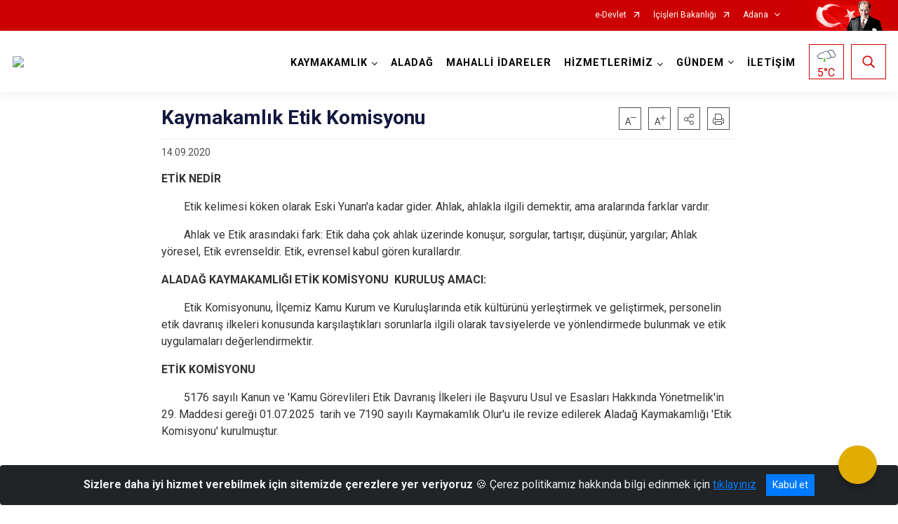

--- FILE ---
content_type: text/html; charset=utf-8
request_url: https://www.aladag.gov.tr/kaymakamlik-etik-komisyonu
body_size: 22979
content:





<!DOCTYPE html>

<html lang=&#39;tr&#39;>
<head>
    <meta name="viewport" content="width=device-width" />
    <meta http-equiv="X-UA-Compatible" content="IE=edge">
    <meta http-equiv="Content-Type" content="text/html; charset=utf-8">
    <title>T.C. ALADAĞ KAYMAKAMLIĞI - Kaymakamlık Etik Komisyonu</title>
    <meta name="title" content="T.C. ALADAĞ KAYMAKAMLIĞI - Kaymakamlık Etik Komisyonu">
    <meta name="description" content="Kaymakamlık Etik Komisyonu">
    <meta name="keywords" content="Aladağ, Aladağ Kaymakamlığı, Kaymakamlık">
    <meta name="google-site-verification" />
    <meta name="classification" content="Kaymakamlık">
    <meta name="author" content="Aladağ Kaymakamlığı">
    <meta name="copyright" content="Aladağ Kaymakamlığı">
    <meta name="revisit-after" content="1 days">
    <meta name="language" content="tr">
    <link rel="shortcut icon" href="/kurumlar/aladag.gov.tr/Genel_img/Logo Küçük.png" type="image/x-icon">
    <link href="https://fonts.googleapis.com/css?family=Roboto&amp;subset=latin-ext" rel="preload" as="style" onload="this.onload=null;this.rel='stylesheet'">
    <link rel="preload" href="/Content/Site/fonts/icons.ttf" as="font" type="font/ttf" crossorigin>

    <!-- Structured Data Script  -->
    <script type="application/ld+json">
    {
        "@context": "https://schema.org",
        "@type": "GovernmentOrganization",
         "name": "T.C. ALADAĞ KAYMAKAMLIĞI - Kaymakamlık Etik Komisyonu"
    }
    </script>


    <style>

        /* The Modal (background) */
        .modal {
            display: none; /* Hidden by default */
            position: fixed; /* Stay in place */
            z-index: 1; /* Sit on top */
            left: 0;
            top: 0;
            width: 100%; /* Full width */
            height: 100%; /* Full height */
            overflow: auto !important; /* Enable scroll if needed */
            background-color: rgb(0,0,0); /* Fallback color */
            background-color: rgba(0,0,0,0.4); /* Black w/ opacity */
        }

        /* Modal Content/Box */
        .modal-content {
            background-color: #fefefe;
            margin: 5% auto; /* 15% from the top and centered */
            padding: 20px;
            border: 1px solid #888;
            border-radius: 20px !important;
            box-shadow: 10px 10px 5px #aaaaaa !important;
            width: 80%; /* Could be more or less, depending on screen size */
        }

        /* The Close Button */
        .close {
            color: #aaa;
            float: right;
            font-size: 28px;
            font-weight: bold;
        }

            .close:hover,
            .close:focus {
                color: black;
                text-decoration: none;
                cursor: pointer;
            }

            .close:hover,
            .close:focus {
                color: black;
                text-decoration: none;
                cursor: pointer;
            }



        .cookiealert {
            position: fixed;
            bottom: 0;
            left: 0;
            width: 100%;
            margin: 0 !important;
            z-index: 999;
            opacity: 0;
            visibility: hidden;
            border-radius: 0;
            transform: translateY(100%);
            transition: all 500ms ease-out;
            color: #ecf0f1;
            background: #212327;
        }

            .cookiealert.show {
                opacity: 1;
                visibility: visible;
                transform: translateY(0%);
                transition-delay: 1000ms;
            }

            .cookiealert a {
                text-decoration: underline
            }

            .cookiealert .acceptcookies {
                margin-left: 10px;
                vertical-align: baseline;
            }
    </style>

    <script src="/Icerik/js?v=kUfQR4eP2rHEbXnP8WNdPsPyxUQsqago--26Ux-XyzY1"></script>

    <link href="/Icerik/css?v=KVENz78dzrYM-R5NuMIp1Liy8ExNyOrCgaUs7GL6quM1" rel="stylesheet"/>



    <meta http-equiv="Content-Security-Policy" content="default-src *;
   img-src * 'self' data: https:; script-src 'self' 'unsafe-inline' 'unsafe-eval' *;
   style-src  'self' 'unsafe-inline' *">
    <script>
        ie = (function () {
            var undef,
                v = 3,
                div = document.createElement('div'),
                all = div.getElementsByTagName('i');
            while (
                div.innerHTML = '<!--[if gt IE ' + (++v) + ']><i></i><![endif]-->',
                all[0]
            );
            return v > 4 ? v : undef;
        }());

        if (ie < 9)
            document.body.innerHTML = '<div style="background:#EEE url(/Content/Common/min-ie9-img.png) center no-repeat; position:absolute; left:0; right:0; bottom:0; top:0; z-index:100000;"></div>';

        $(document).ready(function () {
            $('#DesignContainer').css({ "display": "block" });

            // Sayfadaki tüm <i class="icon-twitter"> etiketlerini seç
            const twitterIcons = document.querySelectorAll('i.icon-twitter');

            // Her bir <i> etiketini döngüye al
            twitterIcons.forEach(icon => {
                // Yeni SVG elementi oluştur
                const svgElement = document.createElement('div');
                svgElement.innerHTML = '<svg xmlns="http://www.w3.org/2000/svg" width="16" height="16" fill="currentColor" class="bi bi-twitter-x" viewBox="0 0 16 16"><path d="M12.6.75h2.454l-5.36 6.142L16 15.25h-4.937l-3.867-5.07-4.425 5.07H.316l5.733-6.57L0 .75h5.063l3.495 4.633L12.601.75Zm-.86 13.028h1.36L4.323 2.145H2.865z"/></svg>';

                // <i> etiketinin yerine SVG'yi ekle
                icon.parentNode.replaceChild(svgElement.firstChild, icon);
            });

        })
    </script>

<link href="/bundles/css/accessibility?v=Lu9-0Ax-l15c2Q9s_CLbJ46X65Kx2slscrL9PEdRYfc1" rel="stylesheet"/>
 <!-- CSS Bundle -->

</head>
<body>

    <div id="myModal" class="modal">

        Modal content
        <div class="modal-content">
            <span class="close">&times;</span>
            <p align="center" style="text-align:center"><span style="font-size:12pt"><span style="line-height:normal"><span style="tab-stops:14.2pt"><span style="font-family:Arial,sans-serif"><b><span lang="TR" style="font-family:&quot;Times New Roman&quot;,serif"><span style="color:#5b9bd5"><span style="letter-spacing:-.25pt">T.C. İÇİŞLERİ BAKANLIĞI</span></span></span></b></span></span></span></span></p>

            <p align="center" style="margin-bottom:16px; text-align:center"><span style="font-size:12pt"><span style="line-height:normal"><span style="tab-stops:14.2pt"><span style="font-family:Arial,sans-serif"><b><span lang="TR" style="font-family:&quot;Times New Roman&quot;,serif"><span style="color:#5b9bd5"><span style="letter-spacing:-.25pt">WEB SİTESİ GİZLİLİK VE ÇEREZ POLİTİKASI</span></span></span></b></span></span></span></span></p>


                <p style="margin-bottom:16px; text-align:justify"><span style="font-size:12px;"><span style="line-height:normal"><span style="font-family:Arial,sans-serif"><span lang="TR"><span style="font-family:&quot;Times New Roman&quot;,serif"> Web sitemizi ziyaret edenlerin kişisel verilerini 6698 sayılı Kişisel Verilerin Korunması Kanunu uyarınca işlemekte ve gizliliğini korumaktayız. Bu Web Sitesi Gizlilik ve Çerez Politikası ile ziyaretçilerin kişisel verilerinin işlenmesi, çerez politikası ve internet sitesi gizlilik ilkeleri belirlenmektedir.</span></span></span></span></span></p>


            <p style="margin-bottom:16px; text-align:justify"><span style="font-size:12px;"><span style="line-height:normal"><span style="font-family:Arial,sans-serif"><span lang="TR"><span style="font-family:&quot;Times New Roman&quot;,serif">Çerezler (cookies), küçük bilgileri saklayan küçük metin dosyalarıdır. Çerezler, ziyaret ettiğiniz internet siteleri tarafından, tarayıcılar aracılığıyla cihazınıza veya ağ sunucusuna depolanır. İnternet sitesi tarayıcınıza yüklendiğinde çerezler cihazınızda saklanır. Çerezler, internet sitesinin düzgün çalışmasını, daha güvenli hale getirilmesini, daha iyi kullanıcı deneyimi sunmasını sağlar. Oturum ve yerel depolama alanları da çerezlerle aynı amaç için kullanılır. İnternet sitemizde çerez bulunmamakta, oturum ve yerel depolama alanları çalışmaktadır.</span></span></span></span></span></p>

            <p style="margin-bottom:16px; text-align:justify"><span style="font-size:12px;"><span style="line-height:normal"><span style="font-family:Arial,sans-serif"><span lang="TR"><span style="font-family:&quot;Times New Roman&quot;,serif">Web sitemizin ziyaretçiler tarafından en verimli şekilde faydalanılması için çerezler kullanılmaktadır. Çerezler tercih edilmemesi halinde tarayıcı ayarlarından silinebilir ya da engellenebilir. Ancak bu web sitemizin performansını olumsuz etkileyebilir. Ziyaretçi tarayıcıdan çerez ayarlarını değiştirmediği sürece bu sitede çerez kullanımını kabul ettiği varsayılır.</span></span></span></span></span></p>

            <div style="text-align:justify"><span style="font-size:16px;"><strong><span style="font-family:&quot;Times New Roman&quot;,serif"><span style="color:black">1.Kişisel Verilerin İşlenme Amacı</span></span></strong></span></div>

            <p style="margin-bottom:16px; text-align:justify"><span style="font-size:12px;"><span style="line-height:normal"><span style="font-family:Arial,sans-serif"><span lang="TR"><span style="font-family:&quot;Times New Roman&quot;,serif">Web sitemizi ziyaret etmeniz dolayısıyla elde edilen kişisel verileriniz aşağıda sıralanan amaçlarla T.C. İçişleri Bakanlığı tarafından Kanun’un 5. ve 6. maddelerine uygun olarak işlenmektedir:</span></span></span></span></span></p>

            <ul>
                <li style="text-align:justify"><span style="font-size:12px;"><span style="line-height:normal"><span style="font-family:Arial,sans-serif"><span lang="TR"><span style="font-family:&quot;Times New Roman&quot;,serif">T.C. İçişleri Bakanlığı</span></span><span lang="TR"><span style="font-family:&quot;Times New Roman&quot;,serif"> tarafından yürütülen ticari faaliyetlerin yürütülmesi için gerekli çalışmaların yapılması ve buna bağlı iş süreçlerinin gerçekleştirilmesi,</span></span></span></span></span></li>
                <li style="text-align:justify"><span style="font-size:12px;"><span style="line-height:normal"><span style="font-family:Arial,sans-serif"><span lang="TR"><span style="font-family:&quot;Times New Roman&quot;,serif">T.C. İçişleri Bakanlığı</span></span><span lang="TR"><span style="font-family:&quot;Times New Roman&quot;,serif"> tarafından sunulan ürün ve hizmetlerden ilgili kişileri faydalandırmak için gerekli çalışmaların yapılması ve ilgili iş süreçlerinin gerçekleştirilmesi,</span></span></span></span></span></li>
                <li style="margin-bottom:16px; text-align:justify"><span style="font-size:12px;"><span style="line-height:normal"><span style="font-family:Arial,sans-serif"><span lang="TR"><span style="font-family:&quot;Times New Roman&quot;,serif">T.C. İçişleri Bakanlığı</span></span><span lang="TR"><span style="font-family:&quot;Times New Roman&quot;,serif"> tarafından sunulan ürün ve hizmetlerin ilgili kişilerin beğeni, kullanım alışkanlıkları ve ihtiyaçlarına göre özelleştirilerek ilgili kişilere önerilmesi ve tanıtılması.</span></span></span></span></span></li>
            </ul>

            <div style="text-align:justify">&nbsp;</div>

            <div style="text-align:justify"><span style="font-size:16px;"><strong><span style="font-family:&quot;Times New Roman&quot;,serif"><span style="color:black">2.Kişisel Verilerin Aktarıldığı Taraflar ve Aktarım Amacı</span></span></strong></span></div>

            <p style="margin-bottom:16px; text-align:justify"><span style="font-size:12px;"><span style="line-height:normal"><span style="font-family:Arial,sans-serif"><span lang="TR"><span style="font-family:&quot;Times New Roman&quot;,serif">Web sitemizi ziyaret etmeniz dolayısıyla elde edilen kişisel verileriniz, kişisel verilerinizin işlenme amaçları doğrultusunda, iş ortaklarımıza, tedarikçilerimize kanunen yetkili kamu kurumlarına ve özel kişilere Kanun’un 8. ve 9. maddelerinde belirtilen kişisel veri işleme şartları ve amaçları kapsamında aktarılabilmektedir.</span></span></span></span></span></p>

            <div style="text-align:justify"><strong><span style="font-size:16px;"><span style="font-family:&quot;Times New Roman&quot;,serif"><span style="color:black">3.Kişisel Verilerin Toplanma Yöntemi</span></span></span></strong></div>

            <p style="margin-bottom:16px; text-align:justify"><span style="font-size:12px;"><span style="line-height:normal"><span style="font-family:Arial,sans-serif"><span lang="TR"><span style="font-family:&quot;Times New Roman&quot;,serif">Çerezler, ziyaret edilen internet siteleri tarafından tarayıcılar aracılığıyla cihaza veya ağ sunucusuna depolanan küçük metin dosyalarıdır. Web sitemiz ziyaret edildiğinde, kişisel verilerin saklanması için herhangi bir çerez kullanılmamaktadır.</span></span></span></span></span></p>

            <div style="text-align:justify"><strong><span style="font-size:16px;"><span style="font-family:&quot;Times New Roman&quot;,serif"><span style="color:black">4.Çerezleri Kullanım Amacı</span></span></span></strong></div>

            <p style="margin-bottom:16px; text-align:justify"><span style="font-size:12px;"><span style="line-height:normal"><span style="font-family:Arial,sans-serif"><span lang="TR"><span style="font-family:&quot;Times New Roman&quot;,serif">Web sitemiz birinci ve üçüncü taraf çerezleri kullanır. Birinci taraf çerezleri çoğunlukla web sitesinin doğru şekilde çalışması için gereklidir, kişisel verilerinizi tutmazlar. Üçüncü taraf çerezleri, web sitemizin performansını, etkileşimini, güvenliğini, reklamları ve sonucunda daha iyi bir hizmet sunmak için kullanılır. Kullanıcı deneyimi ve web sitemizle gelecekteki etkileşimleri hızlandırmaya yardımcı olur. Bu kapsamda çerezler;</span></span></span></span></span></p>

            <p style="margin-bottom:16px; text-align:justify"><span style="font-size:14px;"><span style="line-height:normal"><span style="font-family:Arial,sans-serif"><b><span lang="TR"><span style="font-family:&quot;Times New Roman&quot;,serif">İşlevsel:</span></span></b><span lang="TR"><span style="font-family:&quot;Times New Roman&quot;,serif"> </span></span></span></span></span><span style="font-size:12px;"><span style="line-height:normal"><span style="font-family:Arial,sans-serif"><span lang="TR"><span style="font-family:&quot;Times New Roman&quot;,serif">Bunlar, web sitemizdeki bazı önemli olmayan işlevlere yardımcı olan çerezlerdir. Bu işlevler arasında videolar gibi içerik yerleştirme veya web sitesindeki içerikleri sosyal medya platformlarında paylaşma yer alır.</span></span></span></span></span></p>

            <h2 style="text-indent:0in; text-align:justify"><span style="font-size:14px;"><span style="font-family:&quot;Times New Roman&quot;,serif"><span style="color:black">Teknik olarak web sitemizde kullanılan çerez türleri aşağıdaki tabloda gösterilmektedir.</span></span></span></h2>

            <table class="Table" style="border:solid windowtext 1.0pt">
                <tbody>
                    <tr>
                        <td style="border:solid windowtext 1.0pt; width:137.3pt; padding:.75pt .75pt .75pt .75pt" width="186">
                            <p style="text-align:justify"><span style="font-size:14px;"><span style="line-height:normal"><span style="font-family:Arial,sans-serif"><span lang="TR"><span style="font-family:&quot;Times New Roman&quot;,serif">Oturum Çerezleri</span></span></span></span></span></p>

                            <p style="text-align:justify"><span style="font-size:14px;"><span style="line-height:normal"><span style="font-family:Arial,sans-serif"><i><span lang="TR"><span style="font-family:&quot;Times New Roman&quot;,serif">(Session Cookies)</span></span></i></span></span></span></p>
                        </td>
                        <td style="border:solid windowtext 1.0pt; width:344.7pt; padding:.75pt .75pt .75pt .75pt" width="463">
                            <p style="margin-right:7px; text-align:justify"><span style="font-size:14px;"><span style="line-height:normal"><span style="font-family:Arial,sans-serif"><span lang="TR"><span style="font-family:&quot;Times New Roman&quot;,serif">Oturum çerezleri ziyaretçilerimizin web sitemizi ziyaretleri süresince kullanılan, tarayıcı kapatıldıktan sonra silinen geçici çerezlerdir. Amacı ziyaretiniz süresince İnternet Sitesinin düzgün bir biçimde çalışmasının teminini sağlamaktır.</span></span></span></span></span></p>
                        </td>
                    </tr>
                </tbody>
            </table>

            <h2 style="text-indent:0in; text-align:justify">&nbsp;</h2>

            <p style="margin-bottom:16px; text-align:justify"><span style="font-size:12pt"><span style="line-height:normal"><span style="tab-stops:14.2pt"><span style="font-family:Arial,sans-serif"><b><span lang="TR" style="font-size:10.0pt"><span style="font-family:&quot;Times New Roman&quot;,serif">Web sitemizde çerez kullanılmasının başlıca amaçları aşağıda sıralanmaktadır:</span></span></b></span></span></span></span></p>

            <ul>
                <li style="margin-bottom:16px; text-align:justify"><span style="font-size:12px;"><span style="line-height:normal"><span style="font-family:Arial,sans-serif"><span lang="TR"><span style="font-family:&quot;Times New Roman&quot;,serif">•	İnternet sitesinin işlevselliğini ve performansını arttırmak yoluyla sizlere sunulan hizmetleri geliştirmek,</span></span></span></span></span></li>
            </ul>

            <div style="margin-bottom:16px; text-align:justify"><strong><span style="font-size:16px;"><span style="font-family:&quot;Times New Roman&quot;,serif"><span style="color:black">5.Çerez Tercihlerini Kontrol Etme</span></span></span></strong></div>

            <p style="margin-bottom:16px; text-align:justify"><span style="font-size:12px;"><span style="line-height:normal"><span style="font-family:Arial,sans-serif"><span lang="TR"><span style="font-family:&quot;Times New Roman&quot;,serif">Farklı tarayıcılar web siteleri tarafından kullanılan çerezleri engellemek ve silmek için farklı yöntemler sunar. Çerezleri engellemek / silmek için tarayıcı ayarları değiştirilmelidir. Tanımlama bilgilerinin nasıl yönetileceği ve silineceği hakkında daha fazla bilgi edinmek için </span></span><a href="http://www.allaboutcookies.org" style="color:blue; text-decoration:underline"><span style="font-family:&quot;Times New Roman&quot;,serif">www.allaboutcookies.org</span></a><span lang="TR"><span style="font-family:&quot;Times New Roman&quot;,serif"> adresi ziyaret edilebilir. Ziyaretçi, tarayıcı ayarlarını değiştirerek çerezlere ilişkin tercihlerini kişiselleştirme imkânına sahiptir. &nbsp;</span></span></span></span></span></p>

            <div style="text-align:justify"><strong><span style="font-size:16px;"><span style="font-family:&quot;Times New Roman&quot;,serif"><span style="color:black">6.Veri Sahiplerinin Hakları</span></span></span></strong></div>

            <p style="margin-bottom:16px; text-align:justify"><span style="font-size:12px;"><span style="line-height:normal"><span style="font-family:Arial,sans-serif"><span lang="TR"><span style="font-family:&quot;Times New Roman&quot;,serif">Kanunun ilgili kişinin haklarını düzenleyen 11 inci maddesi kapsamındaki talepleri, Politika’da düzenlendiği şekilde, ayrıntısını Bakanlığımıza ileterek yapabilir. Talebin niteliğine göre en kısa sürede ve en geç otuz gün içinde başvuruları ücretsiz olarak sonuçlandırılır; ancak işlemin ayrıca bir maliyet gerektirmesi halinde Kişisel Verileri Koruma Kurulu tarafından belirlenecek tarifeye göre ücret talep edilebilir.</span></span></span></span></span></p>

            <h2 style="text-indent:0in; text-align:justify">&nbsp;</h2>

        </div>

    </div>

    <div id="DesignContainer" class="isaytema"
         style="display:none; max-width: ;width:100%; margin-left: 0%; margin-right: 0%;margin: 0 auto;">
        
        <div class=""><div class=" isayheader"><div>
<style type="text/css">body {
        font-family: 'Roboto', sans-serif;
        font-size: 16px
    }
</style>
<div class="headeralani">



    <script src="/Areas/WebPart/Contents/ValilikHeader/js/v1header.js"></script>
<link href="/Areas/WebPart/Contents/ValilikHeader/css/v1header.css" rel="stylesheet" />



<div id="hw9fb7d632ddf84f4fbfb2ad53e4877014"  >
    <div class="top-container">
        <div class="topbar d-none d-md-block">
            <div class="container">
                <div class="row no-gutters">
                    <div class="col">
                        <ul class="nav justify-content-end">
                                    <li class="nav-item"><a class="nav-link ext-link" href="https://www.turkiye.gov.tr/" target="_blank" rel="noopener noreferrer">e-Devlet</a></li>
                                    <li class="nav-item"><a class="nav-link ext-link" href="https://www.icisleri.gov.tr/" target="_blank" rel="noopener noreferrer">İçişleri Bakanlığı</a></li>
                                                            <li class="nav-item dropdown">
                                        <a class="nav-link nav-turkeymap" href="javascript:void(0);">Adana</a>

                                </li>
                                                    </ul>
                    </div>
                    <div class="col-auto">
                        <div class="topbar-img"><img class="img-fluid" src="/Areas/WebPart/Contents/FHeader/img/ataturk.svg"></div>
                    </div>
                </div>
            </div>
        </div>
        <!-- Türkiye Haritası topbar alanının dışına eklendi.-->
        <div class="topbar-turkeymap-container">
            <div class="topbar-turkeymap">
                    <h3>Valilikler</h3>
                            </div>
        </div>
        <div class="header">
            <div class="container">
                <nav class="d-md-none navbar navbar-expand-md navbar-dark" id="MobileMenu">
                    <a class="navbar-brand float-left"
                       href="http://www.aladag.gov.tr">
                        <div class="logo-img"><img src="/kurumlar/aladag.gov.tr/logo/aladaglogo.png"></div>
                        <div class="logo-text">T.C. ALADAĞ KAYMAKAMLIĞI</div>
                    </a><span class="navbar-toggler mh-btns-right">
                        <a class="navbar-toggler-icon" href="#MobileSlideMenu"><i class="icon-bars"></i></a>
                    </span>
                    <div class="collapse navbar-collapse" id="headerMobileNavbar">
                        <div class="navbar-header">T.C. ALADAĞ KAYMAKAMLIĞI<i class="icon-close" data-toggle="offcanvas"></i></div>
                    </div>
                </nav>
                <nav class="d-none d-md-flex navbar navbar-expand-md" id="DesktopMenu">
                    <a class="navbar-brand"
                       href="http://www.aladag.gov.tr">
                        <div class="logo-img"><img class="img-fluid" src="/kurumlar/aladag.gov.tr/logo/aladaglogo.png"></div>
                        <div class="logo-text">T.C. ALADAĞ KAYMAKAMLIĞI</div>
                    </a>
                    <div class="collapse navbar-collapse" id="headerNavbar">
                            <ul class="navbar-nav ml-auto">
                <li class="nav-item dropdown">
                    <a class="nav-link dropdown-toggle droplist" id="menu_226198" href="#" role="button" data-toggle="dropdown" aria-haspopup="true" aria-expanded="false">KAYMAKAMLIK</a>
                    <div class="dropdown-menu navbarDropdown" aria-labelledby="menu_226198">
                                <a class="dropdown-item" href="//www.aladag.gov.tr/kaymakam-sancar-batuhan">Kaymakam</a>
                                <a class="dropdown-item" href="//www.aladag.gov.tr/kaymakamlik-birimleri">Kaymakamlık Birimleri</a>
                                <a class="dropdown-item" href="//www.aladag.gov.tr/ilce-protokol-listesi">İlçe Protokol Listesi</a>
                                <a class="dropdown-item" href="//www.aladag.gov.tr/tarihce">Tarihçe</a>
                    </div>
                </li>
                <li class="nav-item">
                        <a class="nav-link" href="//www.aladag.gov.tr/ilcemiz">ALADAĞ</a>
                </li>
                <li class="nav-item">
                        <a class="nav-link" href="//www.aladag.gov.tr/mahalli-idareler">MAHALLİ İDARELER</a>
                </li>
                <li class="nav-item dropdown">
                    <a class="nav-link dropdown-toggle droplist" id="menu_226218" href="#" role="button" data-toggle="dropdown" aria-haspopup="true" aria-expanded="false">HİZMETLERİMİZ</a>
                    <div class="dropdown-menu navbarDropdown" aria-labelledby="menu_226218">
                                <a class="dropdown-item" href="//www.aladag.gov.tr/hizmet-birimleri1">Hizmet Birimleri</a>
                                <a class="dropdown-item" href="//www.aladag.gov.tr/kamu-hizmet-standartlari">Kamu Hizmet Standartları</a>
                                <a class="dropdown-item" href="//www.aladag.gov.tr/kaymakamlik-etik-komisyonu">Etik Komisyonu</a>
                    </div>
                </li>
                <li class="nav-item dropdown">
                    <a class="nav-link dropdown-toggle droplist" id="menu_226238" href="#" role="button" data-toggle="dropdown" aria-haspopup="true" aria-expanded="false">GÜNDEM</a>
                    <div class="dropdown-menu navbarDropdown" aria-labelledby="menu_226238">
                                <a class="dropdown-item" href="//www.aladag.gov.tr/haberler">Haberler</a>
                                <a class="dropdown-item" href="//www.aladag.gov.tr/duyurular">Duyurular</a>
                    </div>
                </li>
                <li class="nav-item">
                        <a class="nav-link" href="//www.aladag.gov.tr/iletisim">İLETİŞİM</a>
                </li>
    </ul>

                        <div class="header-button-container">
                            <div class="dropdown">
                                <a class="header-btn dropdown-toggle" id="headerButtonDropdown1"
                                   href="javascript:void(0);" data-toggle="dropdown" aria-haspopup="true" aria-expanded="false">
                                    <div id="wpUstHavaResimGoster"><img src="" /></div>
                                    <div class="ie-derece"><span class="havaDurumu"></span><span class="derece">&deg;C</span></div>
                                </a>
                                <div class="dropdown-menu" aria-labelledby="headerButtonDropdown1">
                                    <div class="container">
                                        <div class="row">
                                            <div class="col">
                                                <div class="header-weather-container">
                                                    <div class="header-date">
                                                        <div class="header-day">22</div>
                                                        <div class="header-monthyear"><span id="ay">Ocak</span><span id="yil">2026</span></div>
                                                    </div>
                                                    <div class="header-weather">
                                                        <div class="text" style="color:#F59300">Parçalı Bulutlu</div>
                                                        
                                                        <div id="wpAltHavaResimGoster"><img src=" " style="max-width:150px; max-height:150px; width:200px;height:200px" /></div>
                                                        <div class="heat">23</div> <div><span style="color:#F59300;font-size: 2em">&deg;C</span></div>
                                                    </div>

                                                    
                                                    <div class="header-weather-5days">
                                                            <a class="ext-link" href="https://www.mgm.gov.tr/tahmin/il-ve-ilceler.aspx?il=Adana&ilce=Aladağ" target="_blank" rel="noopener noreferrer">
                                                                5 Günlük Hava Tahmini
                                                            </a>
                                                    </div>
                                                </div>
                                            </div>
                                        </div>
                                    </div>
                                </div>
                            </div>
                            <div class="dropdown ie-search-box">
                                <a class="header-btn dropdown-toggle" id="headerButtonDropdown3"
                                   href="javascript:void(0);" data-toggle="dropdown" aria-haspopup="true" aria-expanded="false">
                                    <i class="icon-search"></i>
                                </a>
                                <div class="dropdown-menu" aria-labelledby="headerButtonDropdown3">
                                    <div class="container">
                                        <div class="row">
                                            <div class="col-md-8 col-lg-6 mx-auto">
                                                <div class="input-group form-search">
                                                    <input id="hw9fb7d632ddf84f4fbfb2ad53e48770141" class="form-control" type="text"
                                                           placeholder="Lütfen aramak istediğiniz kelimeyi yazınız."
                                                           aria-label="Lütfen aramak istediğiniz kelimeyi yazınız." aria-describedby="search-input">
                                                    <div class="input-group-append">
                                                        <button class="btn px-5" id="hw9fb7d632ddf84f4fbfb2ad53e48770142" type="button">Ara</button>
                                                    </div>
                                                </div>
                                            </div>
                                        </div>
                                    </div>
                                </div>
                            </div>
                        </div>
                    </div>
                </nav>
            </div>
        </div>
        <div class="progress-container">
            <div class="progress-bar" id="scrollindicator"></div>
        </div>
    </div>
    <div class="page_wrapper"></div>
    <div class="d-none">
        <div class="navbar-search" style="position: relative !important;">
            <div class="input-group">
                <div class="input-group-prepend"><span class="input-group-text"><i class="icon-search"></i></span></div>
                <input id="hw9fb7d632ddf84f4fbfb2ad53e48770143" class="form-control" type="text" placeholder="Lütfen aramak istediğiniz kelimeyi yazınız...">
                <div class="input-group-append"><span class="input-group-text">temizle</span></div>
            </div>
        </div>
        <div class="navbar-search" style="position: relative !important;padding-bottom: 100%;">
            <button class="btn btn-navy px-5" id="hw9fb7d632ddf84f4fbfb2ad53e48770144" onclick="mobilArama()">Ara</button>
        </div>
        <!-- Mobil menü içeriği valilikler için güncellendi-->
        <nav id="MobileSlideMenu" aria-hidden="true"  >
                <ul>
                <li>
                    <span>KAYMAKAMLIK</span>
                        <ul>
                <li>
                        <a href="//www.aladag.gov.tr/kaymakam-sancar-batuhan">Kaymakam</a>
                </li>
                <li>
                    <span>Kaymakamlık Birimleri</span>
                        <ul>
                <li>
                        <a href="//www.aladag.gov.tr/ilce-yazi-isleri-mudurlugu1">İlçe Yazı İşleri Müdürlüğü</a>
                </li>
    </ul>

                </li>
                <li>
                        <a href="//www.aladag.gov.tr/ilce-protokol-listesi">İlçe Protokol Listesi</a>
                </li>
                <li>
                        <a href="//www.aladag.gov.tr/tarihce">Tarihçe</a>
                </li>
    </ul>

                </li>
                <li>
                        <a href="//www.aladag.gov.tr/ilcemiz">ALADAĞ</a>
                </li>
                <li>
                        <a href="//www.aladag.gov.tr/mahalli-idareler">MAHALLİ İDARELER</a>
                </li>
                <li>
                    <span>HİZMETLERİMİZ</span>
                        <ul>
                <li>
                    <span>Hizmet Birimleri</span>
                        <ul>
                <li>
                        <a href="//www.aladag.gov.tr/ilce-jandarma-komutanligi1">İlçe Jandarma Komutanlığı</a>
                </li>
                <li>
                        <a href="//www.aladag.gov.tr/ilce-emniyet-amirligi1">İlçe Emniyet Müdürlüğü</a>
                </li>
                <li>
                        <a href="//www.aladag.gov.tr/ilce-milli-egitim-mudurlugu2">İlçe Milli Eğitim Müdürlüğü</a>
                </li>
                <li>
                        <a href="//www.aladag.gov.tr/ilce-muftulugu1">İlçe Müftülüğü</a>
                </li>
                <li>
                        <a href="//www.aladag.gov.tr/ilce-malmudurlugu1">İlçe Mal Müdürlüğü</a>
                </li>
                <li>
                        <a href="//www.aladag.gov.tr/ilce-tapu-mudurlugu1">İlçe Tapu Müdürlüğü</a>
                </li>
                <li>
                        <a href="//www.aladag.gov.tr/pos-orman-isletme-mudurlugu">İlçe Orman İşletme Şefliği</a>
                </li>
                <li>
                        <a href="//www.aladag.gov.tr/ilce-nufus-ve-vatandaslik-mudurluguurlugu">İlçe Nüfus ve Vatandaşlık Müdürlüğü</a>
                </li>
                <li>
                        <a href="//www.aladag.gov.tr/ilce-halk-kutuphanesi">İlçe Halk Kütüphanesi</a>
                </li>
                <li>
                        <a href="//www.aladag.gov.tr/ilce-tarim-ve-orman-mudurlugu">İlçe Gıda, Tarım ve Hayvancılık Müdürlüğü</a>
                </li>
                <li>
                        <a href="//www.aladag.gov.tr/genclik-hizmetleri-ve-spor-ilce1-mudurlugu">Gençlik Hizmetleri ve Spor İlçe Müdürlüğü</a>
                </li>
                <li>
                        <a href="//www.aladag.gov.tr/devlet-hastanesi">Devlet Hastanesi</a>
                </li>
                <li>
                        <a href="//www.aladag.gov.tr/sosyal-yardimlasma-ve-dayanisma-vakfi-mudurlugu">Sosyal Yardımlaşma ve Dayanışma Vakfı Müdürlüğü</a>
                </li>
    </ul>

                </li>
                <li>
                        <a href="//www.aladag.gov.tr/kamu-hizmet-standartlari">Kamu Hizmet Standartları</a>
                </li>
                <li>
                        <a href="//www.aladag.gov.tr/kaymakamlik-etik-komisyonu">Etik Komisyonu</a>
                </li>
    </ul>

                </li>
                <li>
                    <span>GÜNDEM</span>
                        <ul>
                <li>
                        <a href="//www.aladag.gov.tr/haberler">Haberler</a>
                </li>
                <li>
                        <a href="//www.aladag.gov.tr/duyurular">Duyurular</a>
                </li>
    </ul>

                </li>
                <li>
                        <a href="//www.aladag.gov.tr/iletisim">İLETİŞİM</a>
                </li>
    </ul>

        </nav>
    </div>

</div>
<style>
    .btn-navy {
        color: #FFFFFF !important;
        background-color: #13183E !important;
        border: 0;
        border-radius: 0;
        width: 80%;
        line-height: 2.8125rem;
        margin: auto auto 5px auto;
        padding: 0;
    }
</style>
<script>
    var mobildilmenu = "";


    function convertHadise(hadiseKodu) {
        var dosyaYolu = "/Areas/WebPart/Contents/ValilikHeader/svg/";
        $('#wpUstHavaResimGoster').css({ 'display': 'block' });
        $('#wpAltHavaResimGoster').css({ 'display': 'block' });

        if (hadiseKodu == -9999) {
            $('#wpUstHavaResimGoster img').hide();
            $('#wpAltHavaResimGoster img').hide();
        }
        else {
            $('#wpUstHavaResimGoster img').attr('src', dosyaYolu + hadiseKodu.toLowerCase() + ".svg");
            $('#wpAltHavaResimGoster img').attr('src', dosyaYolu + hadiseKodu.toLowerCase() + ".svg");
        }


        switch (hadiseKodu) {
            //eksik gelen bütün hadise kodları buradan eklenecek
            case "A": return "Açık";
            case "AB": return "Az Bulutlu";
            case "AB-GECE": return "Az Bulutlu Gece";
            case "A-GECE": return "Açık Gece";
            case "ASGK": return "-";
            case "KR": return "-";
            case "KS": return "Kuvvetli Sağanak";
            case "KVF": return "Kuvvetli Fırtına";
            case "F": return "Fırtına";
            case "HSY": return "Hafif Sağanak Yağışlı";
            case "KF": return "Kar Fırtınalı";
            case "KKY": return "Karla Karışık Yağmurlu";
            case "PB": return "Parçalı Bulutlu";
            case "PB-": return "Parçalı Bulutlu -";
            case "PB-GECE": return "Parçalı Bulutlu Gece";
            case "RYON-GRI": return "-";
            case "TF": return "Fırtına";
            case "TSCK": return "-";
            case "TSGK": return "-";
            case "CB": return "Çok Bulutlu";
            case "HY": return "Hafif Yağmurlu";
            case "Y": return "Yağmurlu";
            case "KY": return "Kuvvetli Yağmurlu";
            case "KKY": return "Karla Karışık Yağmurlu";
            case "HKY": return "Hafif Kar Yağışlı";
            case "K": return "Kar Yağışlı";
            case "YKY": return "Yoğun Kar Yağışlı";
            case "HSY": return "Hafif Sağanak Yağışlı";
            case "SY": return "Sağanak Yağışlı";
            case "KSY": return "Kuvvetli Sağanak Yağışlı";
            case "MSY": return "Mevzi Sağanak Yağışlı";
            case "DY": return "Dolu";
            case "GSY": return "Gökgürültülü Sağanak Yağışlı";
            case "KGY": return "Gökgürültülü Sağanak Yağışlı";
            case "SIS": return "Sisli";
            case "PUS": return "Puslu";
            case "DMN": return "Dumanlı";
            case "KF": return "Kum veya Toz";
            case "R": return "Rüzgarlı";
            case "GKR": return "Güneyli Kuvvetli Rüzgar";
            case "KKR": return "Kuzeyli Kuvvetli Rüzgar";
            case "SCK": return "Sıcak";
            case "SGK": return "Soğuk";
            case "HHY": return "Yağışlı";
            default: return "";

        }
    }
    var ilid = '1';
    var ilceid = '973';
    var city = '';
    var siteturu = '1';
    $(document).ready(function () {
        if (siteturu != "2") {

            $('.nav-turkeymap').click(function () {
                $('.topbar-turkeymap').toggleClass('show');
            });

            if (siteturu == 1) {
                if (ilceid == "0") {
                    city = 'Adana';
                    svgturkiyeharitasi();
                    $('.topbar-turkeymap svg g g').click(function () {
                        window.open('http://www.' + $(this).attr('id') + '.gov.tr');
                    });
                }
                else {
                    city = 'Aladağ';
                    $.ajax({
                        type: "POST",
                        url: "/ISAYWebPart/ValilikHeader/IlHaritaGetir",
                        data: { "ilid": ilid },
                        async: false,
                        success: function (result) {
                            $('.topbar-turkeymap').html(result);
                        },
                        error: function (err, result) { new PNotify({ text: 'Hata Oluştu', type: 'error' }); }
                    });
                }
            }
            else if (siteturu == 3) {
                city = 'Adana';
                
            }
            else if (siteturu == 4) {
                city = 'Adana';
                
            }
            else if (siteturu == 5) {
                city = 'Adana';
                
            }
            else if (siteturu == 6) {
                city = 'Adana';
                
            }

        }
        else {
            city = 'Adana';

        }

        $('#hw9fb7d632ddf84f4fbfb2ad53e4877014').css({ "display": "block" });
        $("#hw9fb7d632ddf84f4fbfb2ad53e4877014").v1header({
            textColorFirst: '#fff', //en üstteki menu text renk
            textColorSecond: '#000', //altındakinin menu text renk -- valilik -- antalya -- ilçelerimiz -- kısmı
            kutuRenk: '#ce0000', //kava durumu, arama.. yerleri için, proress barı da etkiler
            textColorDropDown: '#cc0000', //1.nin dropdown color
            firstBgColor: '#cc0000', //kırmızı
            secondBgColor: '#fff', //beyaz
            city: city,
            ilid: '1'

        });

        $('#MobileSlideMenu>ul').append(mobildilmenu);

        $('#hw9fb7d632ddf84f4fbfb2ad53e4877014 #MobileSlideMenu').mmenu({
            hooks: {
                "openPanel:start": function ($panel) {
                    if ($('.mm-panel_opened .governorate-list').length > 0) {
                        $('.navbar-city-search').addClass('show');
                    } else {
                        $('.navbar-city-search').removeClass('show');
                    }
                },
                "openPanel:finish": function ($panel) {
                    $('.navbar-header .icon-close').click(function () {
                        $('.mm-wrapper__blocker a').click();
                        $('#MobileSlideMenu .navbar-search').removeClass('show');
                        $('#MobileSlideMenu .mm-navbars_top .btn-navbar-search').removeClass('active');
                        $('#MobileSlideMenu .header-weather-container').removeClass('show');
                        $('#MobileSlideMenu .mm-navbars_top .btn-weather').removeClass('active');
                    });
                }
            },
            "navbar": {
                title: '',
            },
            "navbars": [
                {
                    "position": "top",
                    "height": 2,
                    "content": [
                        "<div class='navbar-header'>T.C. ALADAĞ KAYMAKAMLIĞI<i class='icon-close'></i></div>",
                        "<div class='navbar-city-search'><div class='input-group'><input class='form-control city-filter' type='text' placeholder='Lütfen aramak istediğiniz kelimeyi yazınız.'/><div class='input-group-prepend'><span class='input-group-text'>Ara</span></div></div></div><div class='navbar-buttons'><a href='javascript:void(0);' class='btn btn-link btn-weather'><span id='wpUstHavaResimGoster' style='position: inherit !important;'><img src='' /><span id='mobilederece'></span> &deg;C</span></a> <a href='javascript:void(0);' class='btn btn-link btn-navbar-search'><i class='icon-search'></i></a></div>"
                    ]
                }
            ],
            "extensions": [
                "pagedim-black",
                "position-front",
                "position-right",
                "border-full"
            ]
        });


         $.ajax({
            type: "GET",
            url: "/ISAYWebPart/ValilikHeader/GetHavaDurumu",
            data: {"cKey": '1'},
            success: function (data) {
                if (data != null) {
                    if (data.status) {
                        var result = data.resultingObject;
                        var derece = result["sicaklik"] != null && result["sicaklik"].indexOf('.') !== -1 ? result["sicaklik"].substr(0, result["sicaklik"].indexOf('.')) : result["sicaklik"] != null ? result["sicaklik"] : "";
                        var durum = result["hadiseDurumu"] != null ? convertHadise(result["hadiseDurumu"]) : "";
                        $(".havaDurumu").text("");
                        $(".havaDurumu").text(derece);
                        $(".header-weather .text").text("");
                        $(".header-weather .heat").text("");
                        $(".header-weather .text").html(durum + " ");
                        $(".header-weather .heat").text(derece);
                        $("#mobilederece").text(derece);
                    }
                    else {
                        console.log(data.message)
                    }
                }
            },
            error: function (err) {
                console.log(err.responseText);
            }
        });




    });


    //masaüstü arama için
    $("#hw9fb7d632ddf84f4fbfb2ad53e48770141").bind("enterKey", function (e) {

       var kelime = $("#hw9fb7d632ddf84f4fbfb2ad53e48770141").val();
       if (kelime.trim().length < 3) {
            alert('Lütfen en az 3 harften oluşan bir kelime giriniz.')
        }
        else {
            var url = location.protocol + "//" + window.location.hostname + "/arama" + "/ara/" + kelime;
            window.location.href = url;
        }
    });
    $("#hw9fb7d632ddf84f4fbfb2ad53e48770141").keyup(function (e) {
        if (e.keyCode == 13) {
            $(this).trigger("enterKey");
        }
    });
    $("#hw9fb7d632ddf84f4fbfb2ad53e48770142").click(function () {
        var kelime = $("#hw9fb7d632ddf84f4fbfb2ad53e48770141").val();

        if (kelime.trim().length < 3) {
            alert('Lütfen en az 3 harften oluşan bir kelime giriniz.')
        }
        else {
            var url = location.protocol + "//" + window.location.hostname + "/arama" + "/ara/" + kelime;
            window.location.href = url;
        }
    });


    //mobil arama için
    $("#hw9fb7d632ddf84f4fbfb2ad53e48770143").bind("enterKey", function (e) {

       var kelime = $("#hw9fb7d632ddf84f4fbfb2ad53e48770143").val();
       if (kelime.trim().length < 3) {
            alert('Lütfen en az 3 harften oluşan bir kelime giriniz.')
        }
        else {
            var url = location.protocol + "//" + window.location.hostname + "/arama" + "/ara/" + kelime;
            window.location.href = url;
        }
    });
    $("#hw9fb7d632ddf84f4fbfb2ad53e48770143").keyup(function (e) {
        if (e.keyCode == 13) {
            $(this).trigger("enterKey");
        }
    });
    function mobilArama() {
        var kelime = $("#hw9fb7d632ddf84f4fbfb2ad53e48770143").val();

        if (kelime.trim().length < 3) {
            alert('Lütfen en az 3 harften oluşan bir kelime giriniz.')
        }
        else {
            var url = location.protocol + "//" + window.location.hostname + "/arama" + "/ara/" + kelime;
            window.location.href = url;
        }
    }


</script>
</div>
</div>
</div><div class=" isayortaalan"><div class="container" style="padding-top:140px;">
<div class="row">
<div class="col-lg-2 d-none d-lg-flex">&nbsp;</div>

<div class="col-lg-8">
<link href="/WebPart/FdataContent-css?v=GORLFrdl-akzUcWwSOhlNFphTnTpEDc6FJ7XIGsx03c1" rel="stylesheet"/>

<script src="/WebPart/FdataContent-js?v=kAB8lAN0gwHLnTK5mB5Nkigw_xJgXfkZ91R2iQxBv1Q1"></script>




<div id="w2951c12946394bee964c90c1266b53c6" class="row detail-content-container"  >
    <div class="col-12">
        <h2 class="page-title">
                <span>Kaymakamlık Etik Komisyonu</span>

                <div class="share-buttons d-none d-lg-inline-flex">

                        <a class="share-group share-group-textsmall d-none d-md-block" id="smaller" href="javascript:void(0);"></a>
                        <a class="share-group share-group-textbig d-none d-md-block" id="bigger" href="javascript:void(0);"></a>
                                            <a class="share-group share-group-social dropdown-toggle" id="share-dropdown" href="javascript:void(0);" role="button" data-toggle="dropdown" aria-haspopup="true" aria-expanded="false"></a>
                        <div class="dropdown-menu" aria-labelledby="share-dropdown">
                            <a class="share-group share-group-facebook" href="" target="_blank" rel="noopener noreferrer"></a>
                            <a class="share-group share-group-linkedin" href="" target="_blank" rel="noopener noreferrer"></a>
                            <a class="share-group share-group-twitter" href="" target="_blank" rel="noopener noreferrer"><svg xmlns="http://www.w3.org/2000/svg" width="14" height="14" fill="currentColor" viewBox="0 0 16 16"><path d="M12.6.75h2.454l-5.36 6.142L16 15.25h-4.937l-3.867-5.07-4.425 5.07H.316l5.733-6.57L0 .75h5.063l3.495 4.633L12.601.75Zm-.86 13.028h1.36L4.323 2.145H2.865z" /></svg></a>
                        </div>
                                            <a class="share-group share-group-print" href="#"></a>
                    <a class="share-group IsaretDiliIcon" href="#"  onclick="lightbox_open();" style="display:none"></a>
                </div>
                <div class="share-buttons d-lg-none">
                        <div class="share-group-container">
                            
                            <a class="share-group share-group-facebook" href="" target="_blank" rel="noopener noreferrer"></a>
                            <a class="share-group share-group-linkedin" href="" target="_blank" rel="noopener noreferrer"></a>
                            <a class="share-group share-group-twitter" href="" target="_blank" rel="noopener noreferrer"><svg xmlns="http://www.w3.org/2000/svg" width="14" height="14" fill="currentColor" viewBox="0 0 16 16"><path d="M12.6.75h2.454l-5.36 6.142L16 15.25h-4.937l-3.867-5.07-4.425 5.07H.316l5.733-6.57L0 .75h5.063l3.495 4.633L12.601.75Zm-.86 13.028h1.36L4.323 2.145H2.865z" /></svg></a>
                        </div>
                    <div class="share-group-container">
                            <a class="share-group share-group-print" href="#"></a>
                        <a class="share-group IsaretDiliIcon" href="#" onclick="lightbox_open();" style="display:none"></a>
                    </div>
                </div>
        </h2>
    </div>
    <div class="col-12">
            <div class="dateandtag">
                <div class="card-date">14.09.2020</div>
            </div>
        <div class="icerik" id="w2951c12946394bee964c90c1266b53c62">
            <p><span style="font-size:11pt"><span style="line-height:normal"><span style="vertical-align:baseline"><span style="font-family:Calibri,sans-serif"><b><span style="font-size:12.0pt"><span style="font-family:"Times New Roman","serif""><span style="color:#333333">ETİK NEDİR</span></span></span></b></span></span></span></span></p>

<p><span style="font-size:11pt"><span style="line-height:normal"><span style="vertical-align:baseline"><span style="font-family:Calibri,sans-serif"><span style="border:none windowtext 1.0pt; font-size:12.0pt; padding:0cm"><span style="font-family:"Times New Roman","serif""><span style="color:#333333">&nbsp;&nbsp;&nbsp;&nbsp;&nbsp;&nbsp;&nbsp;&nbsp;Etik kelimesi k&ouml;ken olarak Eski Yunan&#39;a kadar gider. Ahlak, ahlakla ilgili demektir, ama aralarında farklar vardır.</span></span></span></span></span></span></span></p>

<p><span style="font-size:11pt"><span style="line-height:normal"><span style="vertical-align:baseline"><span style="font-family:Calibri,sans-serif"><span style="border:none windowtext 1.0pt; font-size:12.0pt; padding:0cm"><span style="font-family:"Times New Roman","serif""><span style="color:#333333">&nbsp;&nbsp;&nbsp;&nbsp;&nbsp;&nbsp;&nbsp;&nbsp;Ahlak ve Etik arasındaki fark: Etik daha &ccedil;ok ahlak &uuml;zerinde konuşur, sorgular, tartışır, d&uuml;ş&uuml;n&uuml;r, yargılar; Ahlak y&ouml;resel, Etik evrenseldir. Etik, evrensel kabul g&ouml;ren kurallardır.</span></span></span></span></span></span></span></p>

<p><span style="font-size:11pt"><span style="line-height:normal"><span style="vertical-align:baseline"><span style="font-family:Calibri,sans-serif"><b><span style="font-size:12.0pt"><span style="font-family:"Times New Roman","serif""><span style="color:#333333">ALADAĞ KAYMAKAMLIĞI ETİK KOMİSYONU &nbsp;KURULUŞ AMACI:</span></span></span></b></span></span></span></span></p>

<p><span style="font-size:11pt"><span style="line-height:normal"><span style="vertical-align:baseline"><span style="font-family:Calibri,sans-serif">&nbsp;&nbsp;&nbsp;&nbsp;&nbsp;&nbsp;&nbsp;&nbsp;<span style="border:none windowtext 1.0pt; font-size:12.0pt; padding:0cm"><span style="font-family:"Times New Roman","serif""><span style="color:#333333">Etik Komisyonunu, İl&ccedil;emiz Kamu Kurum ve Kuruluşlarında etik k&uuml;lt&uuml;r&uuml;n&uuml; yerleştirmek ve geliştirmek, personelin etik davranış ilkeleri konusunda karşılaştıkları sorunlarla ilgili olarak tavsiyelerde ve y&ouml;nlendirmede bulunmak ve etik uygulamaları değerlendirmektir.</span></span></span></span></span></span></span></p>

<p><span style="font-size:11pt"><span style="line-height:normal"><span style="vertical-align:baseline"><span style="font-family:Calibri,sans-serif"><b><span style="font-size:12.0pt"><span style="font-family:"Times New Roman","serif""><span style="color:#333333">ETİK KOMİSYONU</span></span></span></b></span></span></span></span></p>

<p><span style="font-size:11pt"><span style="line-height:normal"><span style="vertical-align:baseline"><span style="font-family:Calibri,sans-serif">&nbsp;&nbsp;&nbsp;&nbsp;&nbsp;&nbsp;&nbsp;&nbsp;<span style="border:none windowtext 1.0pt; font-size:12.0pt; padding:0cm"><span style="font-family:"Times New Roman","serif""><span style="color:#333333">5176 sayılı Kanun ve &#39;Kamu G&ouml;revlileri Etik Davranış İlkeleri ile Başvuru Usul ve Esasları Hakkında Y&ouml;netmelik&#39;in 29. Maddesi gereği 01.07.2025&nbsp; tarih ve 7190&nbsp;sayılı Kaymakamlık Olur&#39;u ile revize edilerek Aladağ Kaymakamlığı &#39;Etik Komisyonu&#39; kurulmuştur.</span></span></span></span></span></span></span></p>

<p><span style="font-size:11pt"><span style="line-height:normal"><span style="vertical-align:baseline"><span style="font-family:Calibri,sans-serif">&nbsp;<span style="display: none;">&nbsp;</span></span></span></span></span></p>

<p dir="rtl" style="text-align: center;"><span style="font-size:11pt;"><span style="line-height:normal;"><span style="vertical-align:baseline;"><span style="font-family:Calibri,sans-serif;"><b><span style="font-size:12.0pt"><span style="font-family:"Times New Roman","serif""><span style="color:maroon">&nbsp; &nbsp; &nbsp; &nbsp; &nbsp; &nbsp; &nbsp; &nbsp; &nbsp; &nbsp; &nbsp; &nbsp; &nbsp; &nbsp; &nbsp; &nbsp; &nbsp; &nbsp; &nbsp; &nbsp; </span></span></span><span style="color:#333333;">&nbsp; &nbsp; &nbsp; &nbsp; &nbsp;</span></b></span></span></span></span><span style="font-size:11pt;"><span style="line-height:normal;"><span style="vertical-align:baseline;"><span style="font-family:Calibri,sans-serif;"><b><span style="color:#333333;"> &nbsp; &nbsp; ALADAĞ KAYMAKAMLIĞI</span></b>&nbsp; &nbsp; &nbsp; &nbsp; &nbsp; &nbsp; &nbsp; &nbsp; &nbsp; &nbsp; &nbsp; &nbsp; &nbsp; &nbsp; &nbsp;<span style="display: none;">&nbsp;</span></span></span></span></span></p>

<p dir="rtl" style="text-align: center;"><span style="font-size:11pt;"><span style="line-height:normal;"><span style="vertical-align:baseline;"><span style="font-family:Calibri,sans-serif;"><b><span style="color:#333333;">&nbsp; &nbsp; &nbsp; &nbsp; &nbsp; &nbsp; &nbsp; &nbsp; &nbsp; &nbsp; &nbsp; &nbsp; &nbsp; &nbsp; &nbsp; &nbsp; &nbsp; &nbsp; &nbsp; &nbsp; &nbsp; &nbsp; İL&Ccedil;E ETİK KOMİSYONU &Uuml;YELERİ&nbsp; &nbsp; &nbsp; &nbsp; &nbsp; &nbsp; &nbsp; &nbsp; &nbsp; &nbsp; &nbsp;</span></b></span></span></span></span><span style="font-size:11pt;"><span style="line-height:normal;"><span style="vertical-align:baseline;"><span style="font-family:Calibri,sans-serif;"><span style="display: none;">&nbsp;</span><span style="display: none;">&nbsp;</span><span style="display: none;">&nbsp;</span></span></span></span></span></p>

<table align="center" class="Table" style="width:483.0pt; margin-left:14px; border-collapse:collapse; border:solid windowtext 1.0pt" width="644">
	<tbody>
		<tr style="height:21.0pt">
			<td style="border:solid windowtext 1.0pt; width:133.5pt; padding:0cm 3.5pt 0cm 3.5pt; height:21.0pt" valign="top" width="178">
			<p><span style="font-size:11pt"><span style="line-height:normal"><span style="vertical-align:baseline"><span style="font-family:Calibri,sans-serif"><b><span style="font-size:12.0pt"><span style="font-family:"Times New Roman","serif""><span style="color:black">G&Ouml;REVİ</span></span></span></b></span></span></span></span></p>
			</td>
			<td style="border:solid windowtext 1.0pt; width:135.75pt; border-left:none; padding:0cm 3.5pt 0cm 3.5pt; height:21.0pt" valign="top" width="181">
			<p><span style="font-size:11pt"><span style="line-height:normal"><span style="vertical-align:baseline"><span style="font-family:Calibri,sans-serif"><b><span style="font-size:12.0pt"><span style="font-family:"Times New Roman","serif""><span style="color:black">ADI SOYADI</span></span></span></b></span></span></span></span></p>
			</td>
			<td style="border:solid windowtext 1.0pt; width:102.0pt; border-left:none; padding:0cm 3.5pt 0cm 3.5pt; height:21.0pt" valign="top" width="136">
			<p><span style="font-size:11pt"><span style="line-height:normal"><span style="vertical-align:baseline"><span style="font-family:Calibri,sans-serif"><b><span style="font-size:12.0pt"><span style="font-family:"Times New Roman","serif""><span style="color:black">UNVANI</span></span></span></b></span></span></span></span></p>
			</td>
			<td style="border:solid windowtext 1.0pt; width:111.75pt; border-left:none; padding:0cm 3.5pt 0cm 3.5pt; height:21.0pt" valign="top" width="149">
			<p><span style="font-size:11pt"><span style="line-height:normal"><span style="vertical-align:baseline"><span style="font-family:Calibri,sans-serif"><b><span style="font-size:12.0pt"><span style="font-family:"Times New Roman","serif""><span style="color:black">İLETİŞİM</span></span></span></b></span></span></span></span></p>
			</td>
		</tr>
		<tr style="height:29.25pt">
			<td style="border:solid windowtext 1.0pt; width:133.5pt; border-top:none; padding:0cm 3.5pt 0cm 3.5pt; height:29.25pt" valign="top" width="178">
			<p><span style="font-size:11pt"><span style="line-height:normal"><span style="vertical-align:baseline"><span style="font-family:Calibri,sans-serif"><b><span style="font-size:12.0pt"><span style="font-family:"Times New Roman","serif""><span style="color:black">Komisyon Başkanı</span></span></span></b></span></span></span></span></p>
			</td>
			<td style="border-bottom:solid windowtext 1.0pt; width:135.75pt; border-top:none; border-left:none; border-right:solid windowtext 1.0pt; padding:0cm 3.5pt 0cm 3.5pt; height:29.25pt" valign="top" width="181">
			<p><font color="#000000" face="Times New Roman, serif"><b>Hasan Ali KURT</b></font></p>
			</td>
			<td style="border-bottom:solid windowtext 1.0pt; width:102.0pt; border-top:none; border-left:none; border-right:solid windowtext 1.0pt; padding:0cm 3.5pt 0cm 3.5pt; height:29.25pt" valign="top" width="136">
			<p><span style="font-size:11pt"><span style="line-height:normal"><span style="vertical-align:baseline"><span style="font-family:Calibri,sans-serif"><b><span style="font-size:12.0pt"><span style="font-family:"Times New Roman","serif""><span style="color:black">Kaymakam</span></span></span></b></span></span></span></span></p>
			</td>
			<td style="border-bottom:solid windowtext 1.0pt; width:111.75pt; border-top:none; border-left:none; border-right:solid windowtext 1.0pt; padding:0cm 3.5pt 0cm 3.5pt; height:29.25pt" valign="top" width="149">
			<p><span style="font-size:11pt"><span style="line-height:normal"><span style="vertical-align:baseline"><span style="font-family:Calibri,sans-serif"><b><span style="font-size:12.0pt"><span style="font-family:"Times New Roman","serif""><span style="color:black">0322 591 20 07</span></span></span></b></span></span></span></span></p>
			</td>
		</tr>
		<tr style="height:29.25pt">
			<td style="border:solid windowtext 1.0pt; width:133.5pt; border-top:none; padding:0cm 3.5pt 0cm 3.5pt; height:29.25pt" valign="top" width="178">
			<p><span style="font-size:11pt"><span style="line-height:normal"><span style="vertical-align:baseline"><span style="font-family:Calibri,sans-serif"><b><span style="font-size:12.0pt"><span style="font-family:"Times New Roman","serif""><span style="color:black">Komisyon &Uuml;yesi</span></span></span></b></span></span></span></span></p>
			</td>
			<td style="border-bottom:solid windowtext 1.0pt; width:135.75pt; border-top:none; border-left:none; border-right:solid windowtext 1.0pt; padding:0cm 3.5pt 0cm 3.5pt; height:29.25pt" valign="top" width="181">
			<p><span style="font-size:11pt"><span style="line-height:normal"><span style="vertical-align:baseline"><span style="font-family:Calibri,sans-serif"><b><span style="font-size:12.0pt"><span style="font-family:"Times New Roman","serif""><span style="color:black">Murat T&Uuml;RK</span></span></span></b></span></span></span></span></p>
			</td>
			<td style="border-bottom:solid windowtext 1.0pt; width:102.0pt; border-top:none; border-left:none; border-right:solid windowtext 1.0pt; padding:0cm 3.5pt 0cm 3.5pt; height:29.25pt" valign="top" width="136">
			<p><span style="font-size:11pt"><span style="line-height:normal"><span style="vertical-align:baseline"><span style="font-family:Calibri,sans-serif"><b><span style="font-size:12.0pt"><span style="font-family:"Times New Roman","serif""><span style="color:black">İl&ccedil;e Yazı İşleri M&uuml;d&uuml;r&uuml;</span></span></span></b></span></span></span></span></p>
			</td>
			<td style="border-bottom:solid windowtext 1.0pt; width:111.75pt; border-top:none; border-left:none; border-right:solid windowtext 1.0pt; padding:0cm 3.5pt 0cm 3.5pt; height:29.25pt" valign="top" width="149">
			<p><span style="font-size:11pt"><span style="line-height:normal"><span style="vertical-align:baseline"><span style="font-family:Calibri,sans-serif"><b><span style="font-size:12.0pt"><span style="font-family:"Times New Roman","serif""><span style="color:black">0322 591 21 05</span></span></span></b></span></span></span></span></p>
			</td>
		</tr>
		<tr style="height:24.0pt">
			<td style="border:solid windowtext 1.0pt; width:133.5pt; border-top:none; padding:0cm 3.5pt 0cm 3.5pt; height:24.0pt" valign="top" width="178">
			<p><span style="font-size:11pt"><span style="line-height:normal"><span style="vertical-align:baseline"><span style="font-family:Calibri,sans-serif"><b><span style="font-size:12.0pt"><span style="font-family:"Times New Roman","serif""><span style="color:black">Komisyon &Uuml;yesi</span></span></span></b></span></span></span></span></p>
			</td>
			<td style="border-bottom:solid windowtext 1.0pt; width:135.75pt; border-top:none; border-left:none; border-right:solid windowtext 1.0pt; padding:0cm 3.5pt 0cm 3.5pt; height:24.0pt" valign="top" width="181">
			<p><font color="#000000" face="Times New Roman, serif"><b>Mehmet Gazi YILANCIOĞLU</b></font></p>
			</td>
			<td style="border-bottom:solid windowtext 1.0pt; width:102.0pt; border-top:none; border-left:none; border-right:solid windowtext 1.0pt; padding:0cm 3.5pt 0cm 3.5pt; height:24.0pt" valign="top" width="136">
			<p><span style="font-size:11pt"><span style="line-height:normal"><span style="vertical-align:baseline"><span style="font-family:Calibri,sans-serif"><b><span style="font-size:12.0pt"><span style="font-family:"Times New Roman","serif""><span style="color:black">İl&ccedil;e Milli Eğitim M&uuml;d&uuml;r&uuml;</span></span></span></b></span></span></span></span></p>
			</td>
			<td style="border-bottom:solid windowtext 1.0pt; width:111.75pt; border-top:none; border-left:none; border-right:solid windowtext 1.0pt; padding:0cm 3.5pt 0cm 3.5pt; height:24.0pt" valign="top" width="149">
			<p><span style="font-size:11pt"><span style="line-height:normal"><span style="vertical-align:baseline"><span style="font-family:Calibri,sans-serif"><b><span style="font-size:12.0pt"><span style="font-family:"Times New Roman","serif""><span style="color:black">0322 591 21 16</span></span></span></b></span></span></span></span></p>
			</td>
		</tr>
		<tr style="height:29.25pt">
			<td style="border:solid windowtext 1.0pt; width:133.5pt; border-top:none; padding:0cm 3.5pt 0cm 3.5pt; height:29.25pt" valign="top" width="178">
			<p><span style="font-size:11pt"><span style="line-height:normal"><span style="vertical-align:baseline"><span style="font-family:Calibri,sans-serif"><b><span style="font-size:12.0pt"><span style="font-family:"Times New Roman","serif""><span style="color:black">Komisyon &Uuml;yesi</span></span></span></b></span></span></span></span></p>
			</td>
			<td style="border-bottom:solid windowtext 1.0pt; width:135.75pt; border-top:none; border-left:none; border-right:solid windowtext 1.0pt; padding:0cm 3.5pt 0cm 3.5pt; height:29.25pt" valign="top" width="181">
			<p><font color="#000000" face="Times New Roman, serif"><b>Fatih SOFUOĞLU</b></font></p>
			</td>
			<td style="border-bottom:solid windowtext 1.0pt; width:102.0pt; border-top:none; border-left:none; border-right:solid windowtext 1.0pt; padding:0cm 3.5pt 0cm 3.5pt; height:29.25pt" valign="top" width="136">
			<p><span style="font-size:11pt"><span style="line-height:normal"><span style="vertical-align:baseline"><span style="font-family:Calibri,sans-serif"><b><span style="font-size:12.0pt"><span style="font-family:"Times New Roman","serif""><span style="color:black">İl&ccedil;e N&uuml;fus M&uuml;d&uuml;r&uuml;</span></span></span></b></span></span></span></span></p>
			</td>
			<td style="border-bottom:solid windowtext 1.0pt; width:111.75pt; border-top:none; border-left:none; border-right:solid windowtext 1.0pt; padding:0cm 3.5pt 0cm 3.5pt; height:29.25pt" valign="top" width="149">
			<p><span style="font-size:11pt"><span style="line-height:normal"><span style="vertical-align:baseline"><span style="font-family:Calibri,sans-serif"><b><span style="font-size:12.0pt"><span style="font-family:"Times New Roman","serif""><span style="color:black">0322 591 21 10 </span></span></span></b></span></span></span></span></p>
			</td>
		</tr>
		<tr style="height:25.5pt">
			<td style="border:solid windowtext 1.0pt; width:133.5pt; border-top:none; padding:0cm 3.5pt 0cm 3.5pt; height:25.5pt" valign="top" width="178">
			<p><span style="font-size:11pt"><span style="line-height:normal"><span style="vertical-align:baseline"><span style="font-family:Calibri,sans-serif"><b><span style="font-size:12.0pt"><span style="font-family:"Times New Roman","serif""><span style="color:black">Komisyon &Uuml;yesi</span></span></span></b></span></span></span></span></p>
			</td>
			<td style="border-bottom:solid windowtext 1.0pt; width:135.75pt; border-top:none; border-left:none; border-right:solid windowtext 1.0pt; padding:0cm 3.5pt 0cm 3.5pt; height:25.5pt" valign="top" width="181">
			<p><font color="#000000" face="Times New Roman, serif"><b>Kemal Murat EKİZ</b></font></p>
			</td>
			<td style="border-bottom:solid windowtext 1.0pt; width:102.0pt; border-top:none; border-left:none; border-right:solid windowtext 1.0pt; padding:0cm 3.5pt 0cm 3.5pt; height:25.5pt" valign="top" width="136">
			<p><span style="font-size:11pt"><span style="line-height:normal"><span style="vertical-align:baseline"><span style="font-family:Calibri,sans-serif"><b><span style="font-size:12.0pt"><span style="font-family:"Times New Roman","serif""><span style="color:black">İl&ccedil;e Tarım ve Orman M&uuml;d&uuml;r&uuml;</span></span></span></b></span></span></span></span></p>
			</td>
			<td style="border-bottom:solid windowtext 1.0pt; width:111.75pt; border-top:none; border-left:none; border-right:solid windowtext 1.0pt; padding:0cm 3.5pt 0cm 3.5pt; height:25.5pt" valign="top" width="149">
			<p><span style="font-size:11pt"><span style="line-height:normal"><span style="vertical-align:baseline"><span style="font-family:Calibri,sans-serif"><b><span style="font-size:12.0pt"><span style="font-family:"Times New Roman","serif""><span style="color:black">0322 591 20 09</span></span></span></b></span></span></span></span></p>
			</td>
		</tr>
	</tbody>
</table>

<p><span style="font-size:11pt"><span style="line-height:normal"><span style="vertical-align:baseline"><span style="font-family:Calibri,sans-serif">&nbsp;</span></span></span></span></p>

<p><strong>&nbsp; &nbsp; &nbsp; &nbsp; &nbsp; &nbsp; &nbsp; &nbsp; &nbsp; &nbsp; &nbsp; &nbsp; &nbsp; &nbsp; &nbsp; &nbsp; &nbsp; &nbsp; &nbsp;&nbsp; ETİK KOMİSYONU KARARLARI</strong></p>

<div>
<div>
<div>
<div>
<div>
<div>
<div>
<div>
<div>
<div>
<div>
<p>30.10.2020&nbsp;Tarihli ve 2020-01 Numaralı Etik Komisyon Kararı İ&ccedil;in <a href="/kurumlar/aladag.gov.tr/YENİ_SİTE/Bırımler/Dosyalar/ilce-etik-komisyon-karari.pdf">Tıklayınız.</a></p>

<p>11.12.2020&nbsp;Tarihli ve 2020-02&nbsp;Numaralı Etik Komisyon Kararı İ&ccedil;in <a href="/kurumlar/aladag.gov.tr/YENİ_SİTE/Bırımler/Dosyalar/etik-2-nolu-karar.pdf">Tıklayınız</a><a href="/kurumlar/aladag.gov.tr/YENİ_SİTE/Bırımler/Dosyalar/ilce-etik-komisyon-karari.pdf">.</a></p>
</div>
</div>
</div>
</div>
</div>
</div>
</div>
</div>
</div>
</div>
</div>

<p>28.09.2021 Tarihli ve 2021-1 Numaralı Etik Komisyon Kararı İ&ccedil;in <a href="/kurumlar/aladag.gov.tr/YENİ_SİTE/Genel/ETIK-KARARLARI/etik--karar1.pdf">Tıklayınız.</a></p>

<p>17.12.2021&nbsp; Tarihli ve 2021-2 Numaralı Etik Komisyon Kararı İ&ccedil;in <a href="/kurumlar/aladag.gov.tr/YENİ_SİTE/Bırımler/Dosyalar/etik-karari-2021_2.pdf">Tıklayınız.</a></p>

<p>12.10.2022&nbsp; Tarihli ve 2022-01&nbsp;Numaralı Etik Komisyon Kararı İ&ccedil;in <a href="/kurumlar/aladag.gov.tr/YENİ_SİTE/Bırımler/Dosyalar/2022_01-ETIK-KARARI.pdf">Tıklayınız.</a></p>

<p>29.09.2023&nbsp; Tarihli ve 2023-1&nbsp;Numaralı Etik Komisyon Kararı İ&ccedil;in <a href="/kurumlar/aladag.gov.tr/YENİ_SİTE/Bırımler/Dosyalar/2023_1-etik.pdf">Tıklayınız.</a></p>

<p>01.07.2025&nbsp; Tarihli ve 2025-1&nbsp;Numaralı Etik Komisyon Kararı İ&ccedil;in <a href="/kurumlar/aladag.gov.tr/YENİ_SİTE/Genel/ETIK-KARARLARI/etik-karari.pdf">Tıklayınız.</a></p>

<p>&nbsp;</p>

        </div>
    </div>
</div>

<script>
    $(document).ready(function () {
       $('#w2951c12946394bee964c90c1266b53c6').css({ "display": "block" });
        $("#w2951c12946394bee964c90c1266b53c6").FDataContent({
            TitleColor: "#13183e",
            ContentColor: "#4f4f4f",
            printDivID: w2951c12946394bee964c90c1266b53c62
        })

        $('#w2951c12946394bee964c90c1266b53c6').find("h1").css({ 'font-family': '', 'font-size': '', 'line-height': '' });
        $('#w2951c12946394bee964c90c1266b53c6').find("h2").css({ 'font-family': '', 'font-size': '', 'line-height': '' });
        $('#w2951c12946394bee964c90c1266b53c6').find("h3").css({ 'font-family': '', 'font-size': '', 'line-height': '' });
        $('#w2951c12946394bee964c90c1266b53c6').find("h4").css({ 'font-family': '', 'font-size': '', 'line-height': '' });
        $('#w2951c12946394bee964c90c1266b53c6').find("h5").css({ 'font-family': '', 'font-size': '', 'line-height': '' });
        $('#w2951c12946394bee964c90c1266b53c6').find("p").css({ 'font-family': '', 'font-size': '', 'line-height': '' });
        $('#w2951c12946394bee964c90c1266b53c6').find("a").css({ 'font-family': '', 'font-size': '', 'line-height': '' });
        $('#w2951c12946394bee964c90c1266b53c6').find("span").css({ 'font-family': '', 'font-size': '', 'line-height': '' });
        $('#w2951c12946394bee964c90c1266b53c6').find("div").css({ 'font-family': '', 'font-size': '', 'line-height': '' });
        $('#w2951c12946394bee964c90c1266b53c6').find("ul").css({ 'font-family': '', 'font-size': '', 'line-height': '' });
        $('#w2951c12946394bee964c90c1266b53c6').find("li").css({ 'font-family': '', 'font-size': '', 'line-height': '' });

    })


   

  

</script>
</div>
</div>
</div>
</div><div class=" isayfooter"><div>
<div style="background-color:#eee;margin-top: 60px;">
<div class="container">
<div class="row">
<div class="col-lg-12">
<link href="/WebPart/FLogo-css?v=u0L_XkqncfCYSi2ONHkXcHYbx2YCtmTO1PbuJwLug101" rel="stylesheet"/>

<script src="/WebPart/FLogo-js?v=00MJMa-8LWWF2n0KTFO76YdfhXszRXJZy-Hs0hZ3Ln41"></script>

<div class="row griRenkli" id="wdf3b1cb42f3f4b5bbcc9b0284202ef2a" style="display:none;"  >

        <div class="col-6 col-md-3">
            <a class="footer-logo" href="https://www.tccb.gov.tr/">
                <div class="footer-logo-img"> <img class="img-fluid grayscale" src="/kurumlar/isay.gov.tr/Valilik/cumhurbaskanligi.png" alt="https://www.tccb.gov.tr/" title="https://www.tccb.gov.tr/" /></div>
                
            </a>
        </div>
        <div class="col-6 col-md-3">
            <a class="footer-logo" href="https://www.icisleri.gov.tr/">
                <div class="footer-logo-img"> <img class="img-fluid grayscale" src="/kurumlar/isay.gov.tr/Valilik/bakanlik_yeni.png" alt="https://www.icisleri.gov.tr/" title="https://www.icisleri.gov.tr/" /></div>
                
            </a>
        </div>
        <div class="col-6 col-md-3">
            <a class="footer-logo" href="https://www.turkiye.gov.tr/">
                <div class="footer-logo-img"> <img class="img-fluid grayscale" src="/kurumlar/isay.gov.tr/Valilik/edevlet.png" alt="https://www.turkiye.gov.tr/" title="https://www.turkiye.gov.tr/" /></div>
                
            </a>
        </div>
        <div class="col-6 col-md-3">
            <a class="footer-logo" href="https://www.cimer.gov.tr/">
                <div class="footer-logo-img"> <img class="img-fluid grayscale" src="/kurumlar/isay.gov.tr/Valilik/cimer.png" alt="https://www.cimer.gov.tr/" title="https://www.cimer.gov.tr/" /></div>
                
            </a>
        </div>

</div>
<script>
    $(document).ready(function () {
        $('#wdf3b1cb42f3f4b5bbcc9b0284202ef2a').css({ "display": "flex" });
        $("#wdf3b1cb42f3f4b5bbcc9b0284202ef2a").logo({

        });
    });
</script>

</div>

<div>&nbsp;</div>

<div class="col-lg-12">
<div class="row">
<div class="col-lg-2">
<div class="sosyalmedyaalani"></div>
</div>

<div class="col-lg-8">
<div class="footeralani">


<link href="/WebPart/FooterValilik-css?v=MSC2DB4BLBOrjcOUaqwI9t5xILSggNOOi9bdsHck8I01" rel="stylesheet"/>

<script src="/WebPart/FooterValilik-js?v=7nvH51TI2yKy-M_-4mWAsWHP0TRcY02lXP2h3mkBknI1"></script>



<div id="w1a7be1a79a7c46f5b047c0488712977f" style="display:none;">
    <div class="valilikFooter">
        <ul class="valilikFooter-linkler">
                <li><a href="http://www.adana.gov.tr/">Adana Valiliği</a></li>
                <li><a href="http://www.kollukgozetim.gov.tr/">Kolluk Gözetim Komisyonu</a></li>
        </ul>
        <div class="valilikFooter-adres">Mansurlu Mah. İnönü Cad.Hükümet Konağı Kat:2 Aladağ/ADANA</div>
        <div class="valilikFooter-telefon">0 (322) 591 20 07-21 05 </div>
    </div>

</div>

<script>
    $(document).ready(function () {
        $('#w1a7be1a79a7c46f5b047c0488712977f').css({ "display": "block" });
        $("#w1a7be1a79a7c46f5b047c0488712977f").footer({
            textColor: "#252525",
            linkColor: "#ce0000"
        })
        $('.valilikFooter').closest('.container').parent().addClass("footerrr");


        stickyFooter()

        
    });

    $(window).resize(function () {

        stickyFooter()
    });


    function stickyFooter() {
        var
            $window = $(window),
            $body = $(document.body),
            $footer = $(".footerrr"),
            footer_position = $footer.css('position'),
            body_height = $body.height(),
            window_height = $window.height(),
            footer_height = $footer.outerHeight();

        //if (footer_position == 'fixed') {
        //    condition = body_height + footer_height < window_height
        //}
        //else {
        //    condition = body_height < window_height
        //}

        //if (condition) {
        //    $footer.css('position', 'fixed').addClass('stickyFooter');
        //}
        //else {
        //    $footer.css('position', 'relative').removeClass('stickyFooter');
        //}
    }


   
</script></div>
</div>

<div>&nbsp;</div>
</div>
</div>
</div>
</div>
</div>
</div>
</div></div>
        
    </div>

    <!-- Global site tag (gtag.js) - Google Analytics --><script async src='https://www.googletagmanager.com/gtag/js?id=UA-143742909-37'></script><script>  window.dataLayer = window.dataLayer || [];   function gtag() { dataLayer.push(arguments); }   gtag('js', new Date());  gtag('config', 'UA-143742909-37');</script>


    <div class="alert text-center cookiealert" role="alert" style="position:fixed">
        <b>Sizlere daha iyi hizmet verebilmek için sitemizde çerezlere yer veriyoruz</b> &#x1F36A; Çerez politikamız hakkında bilgi edinmek için <a href="#" onclick="Cagir();">tıklayınız</a>

        <button type="button" class="btn btn-primary btn-sm acceptcookies">
            Kabul et
        </button>
    </div>







    <script>

        // Get the modal
        var modal = document.getElementById("myModal");

        // Get the <span> element that closes the modal
        var span = document.getElementsByClassName("close")[0];

        // When the user clicks on <span> (x), close the modal
        span.onclick = function () {
            modal.style.display = "none";
        }

        // When the user clicks anywhere outside of the modal, close it
        window.onclick = function (event) {
            if (event.target == modal) {
                modal.style.display = "none";
            }
        }

        function Cagir() {

            modal.style.display = "block";


        }



        (function () {
            "use strict";

            var cookieAlert = document.querySelector(".cookiealert");
            var acceptCookies = document.querySelector(".acceptcookies");

            if (!cookieAlert) {
                return;
            }

            cookieAlert.offsetHeight; // Force browser to trigger reflow (https://stackoverflow.com/a/39451131)

            // Show the alert if we cant find the "acceptCookies" cookie
            if (!getCookie("acceptCookies")) {
                cookieAlert.classList.add("show");
            }

            // When clicking on the agree button, create a 1 year
            // cookie to remember user's choice and close the banner
            acceptCookies.addEventListener("click", function () {
                setCookie("acceptCookies", true, 365);
                cookieAlert.classList.remove("show");

                // dispatch the accept event
                window.dispatchEvent(new Event("cookieAlertAccept"))
            });

            // Cookie functions from w3schools
            function setCookie(cname, cvalue, exdays) {
                var d = new Date();
                d.setTime(d.getTime() + (exdays * 24 * 60 * 60 * 1000));
                var expires = "expires=" + d.toUTCString();
                document.cookie = cname + "=" + cvalue + ";" + expires + ";path=/";
            }

            function getCookie(cname) {
                var name = cname + "=";
                var decodedCookie = decodeURIComponent(document.cookie);
                var ca = decodedCookie.split(';');
                for (var i = 0; i < ca.length; i++) {
                    var c = ca[i];
                    while (c.charAt(0) === ' ') {
                        c = c.substring(1);
                    }
                    if (c.indexOf(name) === 0) {
                        return c.substring(name.length, c.length);
                    }
                }
                return "";
            }
        })();


    </script>

<div class="reading-guide" role="presentation"></div>
<div class="reading-mask" role="presentation">
    <div class="reading-mask-line reading-mask-line-top" role="presentation"></div>
    <div class="reading-mask-line reading-mask-line-bottom" role="presentation"></div>
    <div class="fade-area fade-area-top" role="presentation"></div>
    <div class="fade-area fade-area-bottom" role="presentation"></div>
</div>

<div class="acc-menu-container">
    <button class="acc-menu-button" onclick="toggleMenu()" aria-label="Erişilebilirlik Menüsünü Aç/Kapat" aria-expanded="false" aria-controls="accessibility-menu">
        <svg xmlns="http://www.w3.org/2000/svg" viewBox="0 0 122.88 122.88" role="img" aria-hidden="true">
            <title>Erişilebilirlik Menüsü İkonu</title>
            <path d="M61.44,0A61.46,61.46,0,1,1,18,18,61.21,61.21,0,0,1,61.44,0Zm-.39,74.18L52.1,98.91a4.94,4.94,0,0,1-2.58,2.83A5,5,0,0,1,42.7,95.5l6.24-17.28a26.3,26.3,0,0,0,1.17-4,40.64,40.64,0,0,0,.54-4.18c.24-2.53.41-5.27.54-7.9s.22-5.18.29-7.29c.09-2.63-.62-2.8-2.73-3.3l-.44-.1-18-3.39A5,5,0,0,1,27.08,46a5,5,0,0,1,5.05-7.74l19.34,3.63c.77.07,1.52.16,2.31.25a57.64,57.64,0,0,0,7.18.53A81.13,81.13,0,0,0,69.9,42c.9-.1,1.75-.21,2.6-.29l18.25-3.42A5,5,0,0,1,94.5,39a5,5,0,0,1,1.3,7,5,5,0,0,1-3.21,2.09L75.15,51.37c-.58.13-1.1.22-1.56.29-1.82.31-2.72.47-2.61,3.06.08,1.89.31,4.15.61,6.51.35,2.77.81,5.71,1.29,8.4.31,1.77.6,3.19,1,4.55s.79,2.75,1.39,4.42l6.11,16.9a5,5,0,0,1-6.82,6.24,4.94,4.94,0,0,1-2.58-2.83L63,74.23,62,72.4l-1,1.78Zm.39-53.52a8.83,8.83,0,1,1-6.24,2.59,8.79,8.79,0,0,1,6.24-2.59Zm36.35,4.43a51.42,51.42,0,1,0,15,36.35,51.27,51.27,0,0,0-15-36.35Z"></path>
        </svg>
    </button>
    <div>
        <ul class="acc-menu" id="accessibility-menu" role="menu" aria-labelledby="acc-menu-header">
            <li class="acc-menu-header" role="heading" aria-level="3">
                <h3 class="acc-h3" id="acc-menu-header">Erişilebilirlik Menüsü (Ctrl + y)</h3>
                <span id="shortcut-desc" class="visually-hidden">Erişilebilirlik Menüsü Ctrl + y ile açılır</span>
            </li>
            <li role="none">
                <button id="screenReaderToggleButton" class="btn btn-passive" onclick="enableScreenReader()" role="menuitem" aria-pressed="false" aria-label="Ekran okuyucuyu aç veya kapat"
                        aria-describedby="screen-reader-desc">
                    <i class="bi bi-headset" aria-hidden="true"></i> Ekran Okuyucu
                    
                </button>
                <span id="screen-reader-desc" class="visually-hidden">Metni sesli okur</span>
                
            </li>
            <li role="none">
                <button id="lineHeightToggleButton" class="btn btn-passive" onclick="addLineSpacing()" role="menuitem" aria-pressed="false" aria-label="Satır aralığını artır veya azalt"
                        aria-describedby="line-height-desc">
                    <i class="bi bi-clipboard-check" aria-hidden="true"></i> Satır Aralığı
                </button>
                <span id="line-height-desc" class="visually-hidden">Metin satırları arasındaki boşluğu artırır</span>
            </li>
            <li role="none">
                <button id="highlightLinksToggleButton" class="btn btn-passive" onclick="highlightLinks()" role="menuitem" aria-pressed="false" aria-label="Bağlantıları vurgula veya kaldır"
                        aria-describedby="highlight-links-desc">
                    <i class="bi bi-link" aria-hidden="true"></i> Bağlantı Vurgula
                </button>
                <span id="highlight-links-desc" class="visually-hidden">Bağlantıları renkli arka planla vurgular</span>
            </li>
            <li role="none">
                <button id="makeTextBiggerToggleButton" class="btn btn-passive" onclick="makeTextBigger()" role="menuitem" aria-pressed="false" aria-label="Metni büyüt veya küçült"
                        aria-describedby="make-text-bigger-desc">
                    <i class="bi bi-fonts" aria-hidden="true"></i> Büyük Metin
                </button>
                <span id="make-text-bigger-desc" class="visually-hidden">Metin boyutunu artırır</span>
            </li>
            <li role="none">
                <button id="alighTextLeftToggleButton" class="btn btn-passive" onclick="alignTextLeft()" role="menuitem" aria-pressed="false" aria-label="Metni sola hizala veya varsayılan hizaya döndür"
                        aria-describedby="align-text-left-desc">
                    <i class="bi bi-text-left" aria-hidden="true"></i> Metni Hizala
                </button>
                <span id="align-text-left-desc" class="visually-hidden">Tüm metni sola hizalar</span>
            </li>
            <li id="acc-cursorButton" role="none">
                <button id="makeCursorBiggerToggleButton" class="btn btn-passive" onclick="makeCursorBigger()" role="menuitem" aria-pressed="false" aria-label="İmleci büyüt veya küçült"
                        aria-describedby="make-cursor-bigger-desc">
                    <i class="bi bi-cursor-fill" aria-hidden="true"></i> Büyük İmleç
                </button>
                <span id="make-cursor-bigger-desc" class="visually-hidden">Daha büyük bir imleç kullanır</span>
            </li>
            <li id="acc-readingGuideButton" role="none">
                <button id="readingGuideToggleButton" class="btn btn-passive" onclick="addReadingGuide()" role="menuitem" aria-pressed="false" aria-label="Okuma kılavuzunu aç veya kapat"
                        aria-describedby="reading-guide-desc">
                    <i class="bi bi-eye" aria-hidden="true"></i> Okuma Kılavuzu
                </button>
                <span id="reading-guide-desc" class="visually-hidden">Okumayı kolaylaştırmak için yatay bir kılavuz ekler</span>
            </li>
            <li id="acc-readingMaskButton" role="none">
                <button id="readingMaskToggleButton" class="btn btn-passive" onclick="addReadingMask()" role="menuitem" aria-pressed="false" aria-label="Okuma maskesini aç veya kapat"
                        aria-describedby="reading-mask-desc">
                    <i class="bi bi-box" aria-hidden="true"></i> Okuma Maskesi
                </button>
                <span id="reading-mask-desc" class="visually-hidden">Okuma alanını vurgulamak için maske ekler</span>
            </li>
            <li role="none">
                <button id="setDyslexicFriendlyFontToggleButton" class="btn btn-passive" onclick="setDyslexicFriendlyFont()" role="menuitem" aria-pressed="false" aria-label="Disleksi dostu yazı tipini aç veya kapat"
                        aria-describedby="dyslexic-friendly-font-desc">
                    <i class="bi bi-type" aria-hidden="true"></i> Disleksi Dostu
                </button>
                <span id="dyslexic-friendly-font-desc" class="visually-hidden">Disleksi dostu bir yazı tipi uygular</span>
            </li>
            <li role="none">
                <button id="highContrastToggleButton" class="btn btn-passive" onclick="addHighContrast()" role="menuitem" aria-pressed="false" aria-label="Yüksek kontrast modunu aç veya kapat"
                        aria-describedby="high-contrast-desc">
                    <i class="bi bi-palette" aria-hidden="true"></i> Kontrast
                </button>
                <span id="high-contrast-desc" class="visually-hidden">Renk kontrastını artırır</span>
            </li>
            <li role="none">
                <button id="desaturateColorsToggleButton" class="btn btn-passive" onclick="desaturateColors()" role="menuitem" aria-pressed="false" aria-label="Renkleri solgunlaştır veya normale döndür"
                        aria-describedby="desaturate-colors-desc">
                    <i class="bi bi-droplet" aria-hidden="true"></i> Solgunlaştırma
                </button>
                <span id="desaturate-colors-desc" class="visually-hidden">Renk doygunluğunu kaldırır</span>
            </li>
            <li role="none">
                <button id="reduceSaturationToggleButton" class="btn btn-passive" onclick="reduceSaturation()" role="menuitem" aria-pressed="false" aria-label="Düşük doygunluk modunu aç veya kapat"
                        aria-describedby="reduce-saturation-desc">
                    <i class="bi bi-droplet-half" aria-hidden="true"></i> Düşük Doygunluk
                </button>
                <span id="reduce-saturation-desc" class="visually-hidden">Renk doygunluğunu azaltır</span>
            </li>
            <li role="none">
                <button id="increaseSaturationToggleButton" class="btn btn-passive" onclick="increaseSaturation()" role="menuitem" aria-pressed="false" aria-label="Yüksek doygunluk modunu aç veya kapat"
                        aria-describedby="increase-saturation-desc">
                    <i class="bi bi-droplet-fill" aria-hidden="true"></i> Yüksek Doygunluk
                </button>
                <span id="increase-saturation-desc" class="visually-hidden">Renk doygunluğunu artırır</span>
            </li>
            <li role="none">
                <button id="removeImagesToggleButton" class="btn btn-passive" onclick="removeImages()" role="menuitem" aria-pressed="false" aria-label="Resimleri gizle veya göster"
                        aria-describedby="remove-images-desc">
                    <i class="bi bi-images" aria-hidden="true"></i> Resimleri Gizle
                </button>
                <span id="remove-images-desc" class="visually-hidden">Tüm resimleri ve arka plan resimlerini gizler</span>
            </li>
            <li class="acc-clearButton" role="none">
                <button id="clearAllButtonsButton" class="btn btn-passive" onclick="clearAllStates()" role="menuitem" aria-label="Erişilebilirlik ayarlarını temizle"
                        aria-describedby="clear-desc">
                    <i class="bi bi-trash3-fill" aria-hidden="true"></i> Erişilebilirlik Ayarlarını Temizle
                </button>
                <span id="clear-desc" class="visually-hidden">Tüm erişilebilirlik ayarlarını sıfırlar.</span>
            </li>
        </ul>
    </div>
</div><script src="/bundles/js/accessibility?v=uR9crlvpjY2Ib6N8GUxTJm3OFCdcLRGIKLaaePsanmI1"></script>
 <!-- JS Bundle -->


</body>

</html>




--- FILE ---
content_type: text/html; charset=utf-8
request_url: https://www.aladag.gov.tr/ISAYWebPart/ValilikHeader/IlHaritaGetir
body_size: 22880
content:
<h3>Adana</h3>
<div class="city-map">
    <div class="map-area">
        <div class="svg-container">
            <svg id="citymap" version="1.1" xmlns="http://www.w3.org/2000/svg" xmlns:xlink="http://www.w3.org/1999/xlink" preserveAspectRatio="xMidYMid meet" viewBox="0 0 444 620">
	<g xmlns="http://www.w3.org/2000/svg" id="Adana" transform="translate(0.000000, 0.000000)">
		<g id="Pozanti"   data-countyid='980'>
			<path stroke="#FFFFFF" fill="#9FB4B7" d="M17,367.1c3.6,2,7.6,1.9,11.7,1.7c4-0.2,8.1-0.6,12.1-0.5c1.5,0,5.2,0.6,6.9,0.8
	c0.5,0.1,0.9,0.4,1.2,0.8c0.9,1.2,2.5,1.7,4.2,1.9c0.2-1.4,0.4-2.8,0.3-4.3c-0.1-2.1-0.3-4.2,0.4-6.2c0.4-1,0.9-1.9,1.1-3
	c0.2-1,0-2.1,0.2-3.1c0.2-1.7,0.7-3.3,1.3-4.9c1.2-2.8,3.1-5.1,5.3-7c1.3-1.1,2.7-2.2,4.1-3.1c1.5-0.9,3.2-1.6,4.6-2.5
	c3.7-2.4,4.5-6.9,5.1-11c0.4-2.9,0.5-7,3.3-8.7c1.4-0.8,3-1,4.5-1.3c1.6-0.3,3.2-0.7,4.7-1.4c2.6-1.2,4.6-3.2,5.5-5.9
	c1.4-3.7,1.4-8,1.1-12c-0.3-4.4-1.6-8.8-1.6-13.2c0-4,1.3-7.5,2.8-11.1c1.6-4,2.6-8.2,3.1-12.4c0.2-1.5,0.3-2.9,0.8-4.4
	c0.5-1.5,1.1-3,1.6-4.6c0.4-1.4,0.8-3,0.4-4.5c-0.5-1.9-2.3-2.8-4-3.6c-2-1-4-1.7-6.1-2.6c-0.8-0.3-1.5-0.7-2.3-1
	c-2.5,0.3-5,0.7-7.5,1.4c-1.1,0.3-2.2,0.6-3,1.4c-0.6,0.7-1,1.5-1.5,2.3c-1.1,1.6-3,2.3-4.8,3.1c-2.8,1.2-5.1,2.6-7.9,3.7
	c-0.6,0.2-2.8,1.9-3.9-0.8c-0.8-1.9-1.5-3.8-2.2-5.8c-1.8-4.9-8.4-3.5-10.6-4.8c-0.3-0.2-0.5-0.3-0.6-0.3c-1.9-0.9-4.7-0.2-6.1,1.3
	c-5.5,5.9-10.3,18.7-11.9,25.2c-0.5,1.9-0.6,3.8-0.5,5.7c0.3,3.4,0.2,6.9,0.9,10.2c0.2,1.2,0.2,2.4-0.3,3.5c-0.7,1.6-1.1,2.7-2,4.1
	c-1.2,1.7-1.9,4.8-1.9,6.8c0.1,2.6-0.2,5.1-0.8,7.7c-1.1,4.4-5.6,6.9-9.8,8.6c-1.3,0.5-3.1,2.3-2.9,3.7c0.1,1.4-0.2,11.4,0.1,17
	c0,0.6,0.1,1.2-0.1,1.9c-0.1,0.5-0.3,1-0.6,1.4c-2.1,3.8-5,6-6,10.3c-1.6,7.1,6.6,13.9,9.2,17.6C15.5,365.9,16.2,366.6,17,367.1z"/>
		</g>
		<g id="Aladag"  data-countyid='973'>
			<path stroke="#FFFFFF" fill="#9FB4B7" d="M221.4,264.7c-0.3-0.5-0.6-1-0.8-1.4c-0.2-0.4-0.5-0.9-0.7-1.3c-0.2-0.7-0.3-1.4-0.5-2.1
	c-0.3-1.3-0.8-2.6-0.9-3.9c-0.1-1,0.2-1.9,0.6-2.8c0.2-0.6,0.5-1.2,0.8-1.7c0.3-0.5,0.5-1,0.7-1.6c0.1-0.6,0.1-1.2-0.2-1.7
	c-0.2-0.3-0.6-0.6-0.9-0.8c-0.4-0.2-0.8-0.1-1.2-0.1c-0.5,0.1-0.9,0.2-1.3,0c-0.6-0.2-1.1-0.6-1.6-0.8c-0.6-0.3-1.3-0.5-2-0.8
	c-0.7-0.3-1.4-0.5-2.1-0.9c-1.2-0.6-2.4-1.2-3.3-2.2c-0.8-0.8-1.3-1.8-1.7-2.8c-0.4,0.5-0.9,0.9-1.5,1.1c-0.5,0.2-1.1,0.1-1.6,0
	c-1-0.2-2.2-1-3.2-1.9c-0.9-0.9-1.6-1.9-2.1-3.1c-0.2-0.4-0.5-1-0.8-1.4c-0.5-0.6-1.1-1.2-1.8-1.4c-0.6-0.2-0.9-0.8-0.9-1.4
	c0.1-1.8-1.3-3.7-2.9-4.8c-1-0.7-2.2-1.3-3.5-1.2c-1.2,0.1-2.5,0.7-3.7,0.6c-0.4-0.1-0.8,0.2-0.9,0.6c-0.2,0.7-0.4,1.3-0.8,1.9
	c-0.3,0.5-1,0.7-1.5,0.2c-0.8-0.8-1.8-1.3-2.6-0.7c-0.5,0.4-0.6,1-0.6,1.6c0,1.5,0.6,3.5-0.8,4.2c-0.6,0.3-1.4,0.1-2.1-0.1
	c-3.4-1.1-6.8-2.5-10-4.1c-0.6-0.3-1.3-0.2-1.7,0.2c-0.8,0.7-1.5,1.5-2.4,2.2c-0.4,0.3-3,0.6-3.5,0.5c-0.3-0.1-0.6-0.3-0.8-0.5
	c-2.2-2.1-3.1-7.9-3.2-8.4c-0.1-0.5-0.6-0.9-1-1.3c-8-6-17.4-7-27.4-5.4c-1.2,0.2-2.4,0.9-3.2,1.9c-0.6,0.7-0.9,1.6-1.3,2.3
	c-0.4,0.6-1,1.1-1.7,1.3c-7.6,2.7-18,4.9-24.5,11.5c-1.1,1.1-2.2,2.4-2.6,3.9c-0.3,0.9-1,1.5-1.8,1.6c0.2,0.1,0.5,0.2,0.7,0.3
	c2,0.9,4.1,1.7,6.1,2.5c1.6,0.7,3.6,1.4,4.7,2.8c1.7,2.1,0.6,5.3-0.1,7.6c-0.5,1.5-1.1,3-1.5,4.5c-0.4,1.9-0.5,3.8-0.8,5.7
	c-0.3,2-0.8,4.1-1.4,6.1c-0.7,2.1-1.5,4.1-2.4,6.2c-1.5,3.8-2,7.7-1.5,11.7c0.3,2.4,0.8,4.7,1.1,7c0.3,2.4,0.5,4.9,0.4,7.3
	c-0.1,1.8-0.2,3.7-0.6,5.5c4.9-0.4,8.7,4.1,11.6,7.5c1.8,2.1,4,3.9,6.6,4.9c2.4,0.9,5,1.1,7.5,0.7c2.7-0.4,5.4-1.4,7.9-2.6
	c2.6-1.2,5.1-3.2,7.9-3.8c2.7-0.5,5.1,0.9,6.7,2.9c1.5,1.8,2.4,4,3.4,6.2c0.5,1.1,1,2.1,1.7,3.1c0.7,1.1,1.6,1.9,2.7,2.6
	c1.9,1.3,4,2.2,6.1,3c3.6,1.3,7.6,2.3,10.4,5.1c1.6,1.5,2.6,3.5,3.4,5.5c0.9,2.6,1.1,5.3,1.7,8.1c0.2,1.3,0.6,2.6,1.2,3.7
	c0.8,1.4,1.9,2.5,3.1,3.4c2.4,1.8,5.2,3.1,7.9,4.5c0.7,0.4,1.4,0.8,2.1,1.2c1.5-1.2,2.9-2.5,4.4-3.7c0,0,0.1,0,0.1,0
	c1,1.4,2,3,3.4,4.1c0.6,0.5,1.4,0.8,2.2,0.8c0.9-0.1,1.8-0.6,2.3-1.3c0.7-1,0.5-2.3,0-3.4c-0.5-0.9-1.3-1.9-2.3-2.2
	c-1.4-0.4-1.9,1-2,2.1c0,0,0,0.1-0.1,0c-1.3-0.8-1.9-2.9-1.7-4.4c0.1-1.2,0.6-2.4,1.8-2.9c0.7-0.2,1.4-0.4,2.1-0.6
	c0.8-0.2,1.8-0.4,2.5-0.8c0.8-0.5-0.2-1.2-0.6-1.5c-0.8-0.5-1.6-1-2.4-1.5c-1.5-0.9-3.1-2-3.9-3.7c0,0,0-0.1,0-0.1
	c0.8-0.2,1.8-0.5,2.4-1.1c0.4-0.4,0-0.8-0.4-1.1c-0.9-0.6-1.9-0.9-2.9-1.3c-0.4-0.2-0.9-0.4-1.2-0.7c-0.4-0.3-0.6-0.9-0.8-1.4
	c-0.2-0.5-0.3-1-0.7-1.4c-0.3-0.4-0.8-0.7-1.3-0.9c-0.7-0.4-1.2-0.8-1.7-1.5c-0.3-0.4-0.6-0.9-0.5-1.4c0.1-0.7,0.7-1.3,1.1-1.8
	c0,0,0.1,0,0.1,0c0.9,1,2.2,2,3.6,2.3c1,0.2,1.9-0.1,1.8-1.3c-0.2-1.7-1.5-3-2.4-4.4c-0.4-0.6-0.8-1.3-0.9-2.1
	c-0.1-0.5,0.2-0.7,0.6-1c0.3-0.2,0.7-0.3,0.8-0.6c0.1-0.1,0-0.4,0-0.5c0-0.5,0.1-1,0.1-1.5c0,0,0-0.1,0.1,0c0.5,0.2,1,0.4,1.6,0.7
	c0-0.4,0-0.9,0.1-1.3c0.2-1.8,1.5-3.6,3.4-3.8c1.2-0.1,2.3,0.4,3.4,0.4c0.3,0,1,0,1-0.3c0.1-0.2-0.1-0.6-0.1-0.8
	c-0.1-0.4-0.2-0.9-0.4-1.3c-0.2-0.6-0.4-1.2-0.1-1.8c0.2-0.3,0.5-0.6,0.8-0.8c0.4-0.3,0.7-0.5,1.2-0.5c0.4,0,0.9,0.3,1.3,0.2
	c0.7-0.2,0.6-0.9,0.4-1.4c-0.4-0.8-1-1.5-1.4-2.3c-0.9-1.8-2.5-3.1-3.1-5.1c-0.2-0.7-0.2-1.6,0.4-2.2c0.6-0.6,1.6-0.7,2.4-0.8
	c1-0.1,2.1-0.1,3-0.6c1-0.5,1.6-1.2,1.6-2.4c0-1.1-0.3-2.2-0.5-3.2c-0.1-0.5-0.1-1,0-1.6c0.1-0.5,0.4-0.8,0.8-1.2
	c0.4-0.4,0.9-0.8,1.2-1.3c0.3-0.6,0.1-1.3-0.1-1.9c-0.4-1.1-1.2-2-1.6-3.2c-0.3-0.9-0.5-2-0.2-2.9c0.3-1,1.1-1.8,1.7-2.7
	c0.8-1.2,1.5-2.4,2-3.7c0.4-1,0.5-2.1,0.8-3.2c0.2-0.7,0.5-1.3,1.2-1.6c0.9-0.5,2.1-0.6,3.1-0.5c1.3,0.1,2.6,0.1,3.5-1
	c0.7-0.9,1.1-2,2-2.7c0.8-0.6,2.3-0.6,2.4-1.8C221.9,265.7,221.6,265.1,221.4,264.7z"/>
		</g>
		<g id="Feke"  data-countyid='975'>
			<path stroke="#FFFFFF" fill="#9FB4B7" d="M222.5,174c-0.5,1.4-0.6,2.9-0.1,4.2c0.9,2.4,1.2,4.2,3.1,5.9c0.3-0.1,0.1,6.7-0.2,10.1
	c-0.1,0.7-0.1,1.5-0.2,2.2c2-2,4.2-3.7,7.1-3.7c1.8,0.1,4.1,0.6,5.5,1.9c0.6,0.6,0.9,1.3,0.8,2.1c-0.1,0.8-0.3,1.4,0.2,2.2
	c0.3,0.6,0.7,1,1.2,1.5c0.8,0.8,1.7,1.5,2.3,2.6c0.4,0.7,0.6,1.4,0.7,2.2c0.1,1,0.3,2.1,0.9,3c0.6,0.9,1.6,1.4,2.3,2.3
	c0.6,0.8,0.2,1.6,0.5,2.5c0.5,1.2,2.3,0.7,3.2,0.6c1.9-0.2,3.1,0.9,3.7,2.6c0.4,1.2,0.9,3-0.5,3.7c-0.3,0.2-0.6,0.5-0.9,0.7
	c-0.2,0.1-0.4,0-0.6,0.1c-0.8,0.1-0.6,1.2-0.4,1.6c0.1,0.1,0.2,0.3,0.3,0.4c0.2,0.4,0.3,1,0.5,1.4c0.3,0.7,0.6,1.3,0.4,2.1
	c-0.2,0.9-0.9,1.5-1.5,2.1c-0.7,0.7-1.4,1.6-0.5,2.4c0.4,0.4,0.8,0.6,0.9,1.2c0,0.2,0,0.4,0,0.5c0,0.2-0.1,0.1,0,0.2
	c0,0,0.3-0.1,0.4-0.1c0.5-0.1,0.9-0.2,1.4-0.2c0.9,0,1.7,0.2,2.4,0.8c0.2,0.1,0.3,0.4,0.5,0.5c0,0,0,0,0,0c0,0,0-0.1,0-0.1
	c0.1-0.2,0.2-0.4,0.3-0.6c0.4-0.4,0.9-0.7,1.5-0.8c2.9-0.7,5.9,0.4,8.8,0.7c1.6,0.2,3.2,0.3,4.7,0.7c1.3,0.3,2.7,0.9,3.4,2
	c0.2,0.3,0.3,0.6,0.4,0.9c0,0.1,0.1,0.3,0.1,0.4c0,0.1,0,0.1,0,0.2c0,0,0,0.1,0,0.1c0,0,0,0,0,0c0.1,0,0.4-0.5,0.5-0.6
	c0.1-0.1,0.3-0.2,0.4-0.3c0.2-0.1,0.5-0.1,0.7-0.1c0.7,0.1,1.3,0.7,1.8,1.2c0.3,0.4,0.6,0.8,0.8,1.2c0.1,0.2,0.2,0.4,0.3,0.6
	c0,0,0,0.1,0,0.1c0,0,0,0,0,0c1-0.5,1.9-1.1,2.7-1.7c1.7-1.2,3.4-2.6,5.4-3.3c1.9-0.6,3.8-0.4,5.7-0.7c1.7-0.2,3.4-0.7,5.2-0.5
	c1.4,0.2,2.5,1.3,3.5,2.2c0.6,0.5,1.2,1,1.9,1.3c1,0.3,2.1,0.1,3-0.3c0.9-0.4,1.6-1.1,2.5-1.5c0.8-0.5,1.7-0.5,2.6-0.5
	c1,0,1.7-0.1,2.5-0.8c0.4-0.4,0.7-0.9,1-1.5c0.4-0.8,0.8-1.8,1.7-2.2c1-0.6,2.4-0.1,3.4,0.3c1.2,0.6,2,1.6,3,2.4
	c1.3,1.1,2.9,1,4.3,0.1c1.3-0.8,1.6-2.5,2.8-3.3c0.5-0.3,1.1-0.4,1.7-0.5c1-0.1,2-0.3,2.9-0.7c1.4-0.5,2.4-1.4,3.1-2.7
	c0.8-1.3,1.4-2.7,2.2-4c1.1-1.6,2.8-2.8,4.2-3.9c0.3-0.3,0.7-0.5,1-0.8c-0.1,0-0.2,0-0.4,0c-0.7-0.1-0.9-0.6-1-1.2
	c-0.1-0.6,0.2-1.1,0.7-1.5c0.6-0.5,1.3-0.7,2-1c0.5-0.2,1.6-0.4,1.8-1c0.3-0.9,0.1-2,0.3-2.9c0.3-1.4,1.1-2.5,1.2-3.9
	c0.2-1.6-0.3-3.2-0.8-4.6c-0.5-1.4-1.2-2.8-2.5-3.6c-1-0.5-2.1-0.7-3.1-1.2c-1.3-0.6-2.2-1.7-3.1-2.8c-1.1-1.3-2.2-2.7-3.5-3.8
	c-1.2-1.1-2.5-2.2-3.7-3.3c-2.4-2.3-4.5-4.7-6.5-7.4c-0.9-1.3-1.8-2.6-2.5-4.1c-0.6-1.2-1.5-2.1-2.4-3c-0.8-0.8-1.4-1.8-1.7-2.9
	c-0.3-1.3-0.2-2.7-0.3-4.1c-0.1-0.8-0.3-1.6-0.7-2.3c-0.4-0.7-1-1.2-1.6-1.7c-0.5-0.4-0.9-0.9-1.2-1.4c-0.2-0.4-0.4-0.8-0.8-1.2
	c-1-1-2.2-1.7-3.3-2.6c-0.9-0.8-1.8-1.8-2.3-2.9c-0.9-2.1-0.8-5.1-3.2-6.3c-1.8-0.9-4-0.4-5.5-1.9c-0.9-1-1.5-2.3-1.9-3.6
	c-0.4-1.4-0.6-2.8,0-4.2c0,0,0,0,0.1,0c2.1,0.4,4.2,0.9,6.3,0.7c1.1-0.1,2.2-0.3,3.2-0.9c0.9-0.5,1.6-1.3,2.3-2
	c0.6-0.6,1.3-1.1,1.8-1.7c0.4-0.4,0.6-0.8,0.7-1.4c0-0.3,0.1-0.5,0.2-0.7c0.7-1.8,2.2-3.2,2.8-5.1c0.3-1.1,0.4-2,0.1-3.1
	c-0.2-0.8-0.4-1.5-0.4-2.3c0-0.9,0.4-1.6,0.7-2.5c0.4-1.2-0.4-1.8-1.3-2.3c-0.6-0.4-1.3-0.7-1.8-1.3c-0.5-0.6-0.9-1.2-1.2-1.9
	c-0.7-1.6-0.8-3.4-1.3-5c-0.2-0.9-0.6-1.7-1.2-2.4c-0.5-0.5-1.2-0.9-1.9-1.3c-0.2-0.1-0.5-0.3-0.7-0.5c-2.4,1.5-4.1,4-6.3,6
	c-2.3,2.1-5.8,2.8-8.5,4.2c-0.7,0.4-1.6,0.5-2.4,0.4c-0.9-0.1-1.7-0.2-2.5-0.8c-2.5-2-5.8-3-9.1-2.8c-3.1,0.2-5.9,2.9-6.5,6
	c0,0.3-0.1,0.5-0.3,0.9c-0.5,1.2-1.8,2-2.5,3.2c-0.5,0.9-0.4,2-0.7,3c-0.3,1.1-1.5,1.9-2.6,1.9c-3.3,0-6.6,1.9-8.3,4.8
	c-0.2,0.4-0.4,0.8-0.7,1c-0.4,0.3-0.7,0.5-1,0.6c-1.3,0.4-3.1,1.6-3.9,2.7l-3.9,5.4c-0.4,0.6-0.7,1.2-0.8,1.9
	c-0.2,0.8-0.3,1.4-0.2,2.2l0,0.1c0.2,1.3-1.1,2.1-2.3,1.6c-1.4-0.7-2.9-1.2-4.4-0.8c-1,0.3-1.8,0.9-2.7,1.4
	c-4.3,2.5-9.7,2.2-14.1,4.5c-0.7,0.4-1.4,0.9-1.6,1.7c-0.1,0.5,0.1,0.9,0.1,1.4c0,2.3-3.2,3.3-4.1,5.4c-0.7,1.5-0.2,3.2,0.8,4.6
	C221,164.5,225.9,165.5,222.5,174z"/>
		</g>
		<g id="Saimbeyli"  data-countyid='981'>
			<path stroke="#FFFFFF" fill="#9FB4B7" d="M403.8,178.6c-0.4-1.3-2.5-7.5-3-8.5c-1.2-2.9-2.2-6.1-3.6-8.8c-1.3-2.5-3.5-4.8-6.3-4.9
	c-1.7-0.1-3.3,0.7-5,1c-1.7,0.3-3.6-0.2-4.3-1.7c-0.4-0.8-0.3-1.8-0.1-2.6c0.6-3.3,1.9-5.2,3.6-9.2c0.8-1.8,2.9-3.4,2.8-5.3
	c0-0.6-0.2-1.2-0.1-1.9c0.2-1.5,1.2-2.5,1.4-3.9c0.1-0.5,0-1.1,0.3-1.5c0.2-0.3,0.7-0.5,1-0.6l2.3-0.3c1.2-0.4,2-1.5,2-2.8
	c-0.1-1.9,0.2-3.8,1.5-5.1c0.5-0.5,1.1-0.8,1.6-1.2c0.7-0.4,1.3-0.8,2-1.3c-0.1-0.3-0.2-0.7-0.2-1c-0.4-1.7-0.6-3.5-0.7-5.3
	c0-0.8,0-1.6,0-2.4c0.1-0.7,0.1-1.5,0.4-2.1c0.4-0.7,1.4-0.8,1.7-1.6c0.5-1.2-1.1-2.2-2-2.7c-2.4-1.5-5.2-3.7-8.2-2.5
	c0,0-0.1,0-0.1,0c-0.3-0.5-0.6-1-0.8-1.6c-0.3-0.8-0.4-1.6-0.6-2.5c-0.2-0.7-0.7-0.8-1.4-0.7c-1.5,0.3-3,1.1-4.5,1.7
	c-1.8,0.8-3.6,1.7-5.4,2.4c-1.7,0.7-3.5,1.4-5.3,1.7c-1.8,0.2-3.7,0-5.5,0.2c-0.9,0.1-1.8,0.3-2.6,0.8c-0.6,0.3-1.1,0.7-1.8,1
	c-1.2,0.4-2.3-0.2-3-1.2c-0.3-0.4-0.5-1-0.8-1.4c-0.4-0.6-1-0.9-1.7-1.1c-1.1-0.2-2,0-2.9,0.5c-0.7,0.4-1.4,0.8-2.2,0.7
	c-1,0-2.2-0.8-2.8-1.5c-0.8-1-0.9-2.4-1.8-3.4c-1.2-1.3-2.8,0-4.1,0.2c-0.5,0.1-0.9,0-1.2-0.3c-0.4-0.4-0.8-0.8-1.1-1.2
	c-0.4-0.5-0.7-0.9-1.1-1.4c-0.4-0.5-1-0.8-1.6-1.1c-0.7-0.4-1.4-0.7-2.1-1.1c-0.4-0.2-0.7-0.5-1-0.8c-0.4-0.3-0.8-0.5-1.2-0.7
	c-1.6-0.8-3.3-1.5-4.8-2.3c-1-0.6-1.9-1.2-2.5-2.1c0,0.3,0,0.5-0.1,0.8c-0.2,0.4-0.5,0.8-0.9,1.1l-8.6,8c-1.9,1.7-5.4,3.9-7.8,4.9
	c0,0,0,0,0,0c-0.3,0.1-0.7,0.3-1,0.5c0.5,0.3,1,0.6,1.4,1c0.5,0.4,1,0.7,1.4,1.2c0.4,0.6,0.7,1.3,0.9,2c0.5,1.7,0.6,3.5,1.3,5.1
	c0.4,0.9,1,1.8,1.8,2.4c0.6,0.4,1.4,0.8,2,1.3c0.5,0.4,0.8,0.8,0.7,1.4c-0.1,0.9-0.8,1.6-0.8,2.5c-0.1,1.7,0.8,3.3,0.5,5
	c-0.4,1.9-1.6,3.4-2.6,5c-0.3,0.5-0.5,0.9-0.6,1.5c0,0.2-0.1,0.4-0.2,0.6c-0.3,0.7-0.9,1.2-1.5,1.7c-1.3,1.2-2.3,2.5-3.9,3.2
	c-1.5,0.6-3.3,0.7-4.9,0.5c-0.9-0.1-1.8-0.2-2.7-0.4c-0.3-0.1-1.1-0.4-1.3-0.1c-0.3,0.3-0.3,1.2-0.3,1.6c0,2,0.9,4.5,2.4,6
	c1,1,2.3,0.9,3.5,1.2c1.4,0.3,2.8,0.9,3.5,2.2c0.7,1.3,0.8,2.8,1.3,4.2c0.6,1.8,2,3.1,3.4,4.3c0.7,0.6,1.6,1.1,2.2,1.7
	c0.5,0.4,0.7,1,1,1.5c0.5,0.9,1.4,1.4,2.1,2.1c0.6,0.6,0.9,1.3,1.1,2.1c0.4,1.8,0,3.8,0.6,5.6c0.6,1.7,2,2.7,3,4
	c0.5,0.7,0.9,1.5,1.3,2.3c0.5,0.9,1.1,1.8,1.7,2.6c2.6,3.7,5.7,6.9,9,9.9c0.8,0.7,1.6,1.4,2.4,2.1c0.8,0.8,1.5,1.7,2.3,2.6
	c0.7,0.9,1.4,1.8,2.3,2.5c0.7,0.5,1.5,0.9,2.3,1.1c1.3,0.4,2.6,0.9,3.3,2.2c1,1.6,1.6,3.5,1.8,5.3c0.1,0.8,0.1,1.8-0.1,2.6
	c-0.3,0.9-0.7,1.7-1,2.6c-0.2,0.7-0.2,1.4-0.3,2.1c0,0.4,0,1-0.2,1.3c-0.3,0.6-1.5,0.8-2.1,1c-1,0.4-2.4,0.9-2.3,2.2
	c0,0.3,0.1,0.9,0.4,1.1c0.2,0.2,0.4,0.2,0.6,0.2c0.6,0.1,1.3,0,1.9,0c1.3-0.1,2.6-0.2,3.9-0.1c2.4,0.4,4.8,0.7,7.2,0.9
	c1.4,0.1,2.8,0.2,4,1.1c0.6,0.5,1,1,1.3,1.8c0.4,1,0.5,2.2,1.3,3c0.6,0.7,1.6,1,2.4,1.4c0.8,0.4,1.6,0.9,2.3,1.5
	c1.6,1.2,3,2.7,4.8,3.6c0.6,0.3,1.2,0.5,1.8,0.7c-0.2-0.8-0.3-1.6-0.6-2.4c-0.2-0.5-0.3-1-0.2-1.5c0.3-2.3,1.5-3.3,2.5-4
	c0.4-0.2,0.8-0.4,1-0.8c0.4-0.6,0.2-1.4,0.3-2.1c0.3-2.7,4.6-3.6,4.6-6.3c0-0.7-0.3-1.5,0.1-2c0.2-0.4,0.6-0.5,1-0.7
	c2.6-1.1,4.5-3.2,7.2-4.4c1-0.4,1.9-1,2.7-1.7c1.7-1.7,2.8-3.3,3.9-5.4c1.1-2.1,2.8-3.8,3.8-5.9c0.7-1.5,1-3.2,1.3-4.9
	C404.6,185.1,404.8,182.2,403.8,178.6z"/>
		</g>
		<g id="Tufanbeyli"   data-countyid='983'>
			<path stroke="#FFFFFF" fill="#9FB4B7" d="M425.7,36.8c0.4-0.4,0.6-0.8,0.9-1.1c2.5-3.3,5-8.3,4.1-12.4c-0.3-1.5-1.8-3.8-2.8-5.1
	c-0.6-0.8-1.9-1.5-2.8-1.8c-0.5-0.2-0.9-0.5-1.2-1c-1-1.5-2.7-2.4-4.5-2.6c-3.6-0.5-5.4,1.6-6.7,4.7c-0.3,0.7-0.7,1.5-1.4,1.7
	c-1,0.2-1.8-0.7-2.3-1.5c-2.2-3.3-2.6-6.2-4.3-9.9c-0.4-0.8-0.8-1.7-1.6-2c-0.5-0.2-1-0.1-1.5,0c-4.5,0.9-7.7,4.5-11.3,8.3
	c-0.4,0.4-0.4,1-0.8,1.3c-0.5,0.4-1.1,0.5-1.7,0.6c-2.1,0.3-4.3,0.3-5.9,1.7c-0.6,0.5-1.1,1.2-1.7,1.7c-3.2,2.9-8.9,0.7-12.4,3.2
	c-0.9,0.7-1.6,1.6-2.6,2.2c-0.9,0.6-2.1,0.8-3.1,1c-2.9,0.6-8.4,7.4-9.1,8.8c-1.5,3.2-4.5,5.2-6.6,8c-1.2,1.6-2.5,3.2-3.5,5
	c-1.7,3.1-6.6,9.7-7.4,10.3c-2,1.5-3.9,3-5.9,4.4c-0.9,0.7-1.9,1.4-2.5,2.4c-1.2,1.8-1,4.2-0.2,6.2c0.3,0.8,0.8,1.5,1.2,2.1
	c1.3,1.8,1.4,4.2,0.2,6c-1.4,2-2.3,4.3-1.8,6.6c0.1,0.4,0.2,0.9,0.3,1.3c1.6,2.3,4.5,3.1,7,4.4c0.7,0.4,1.5,0.7,2.1,1.3
	c0.6,0.5,1.2,0.9,1.9,1.2c0.6,0.3,1.3,0.6,1.8,1c0.4,0.2,0.6,0.6,0.9,0.9c0.4,0.4,0.7,0.9,1.1,1.3c0.3,0.3,0.6,0.8,1,1
	c0.6,0.4,1.4,0.1,2-0.1c0.6-0.2,1.1-0.5,1.7-0.5c1.1-0.1,1.8,0.8,2.2,1.8c0.2,0.6,0.4,1.1,0.7,1.7c0.3,0.6,0.9,1.1,1.5,1.4
	c0.8,0.5,1.7,0.7,2.7,0.4c0.7-0.3,1.4-0.7,2.1-1c0.9-0.3,1.8-0.2,2.7,0.1c1,0.4,1.3,1.2,1.8,2c0.3,0.5,0.7,1,1.3,1.2
	c0.8,0.4,1.6,0.3,2.3-0.1c0.6-0.3,1.1-0.7,1.7-1c0.6-0.3,1.3-0.4,2-0.5c1.7-0.2,3.3,0,5-0.1c1.8-0.2,3.6-0.8,5.2-1.5
	c3.2-1.3,6.3-3,9.5-4.1c0.5-0.2,1.3-0.5,1.9-0.3c0.4,0.2,0.5,0.6,0.6,1c0.2,0.8,0.3,1.6,0.6,2.4c0.1,0.3,0.3,0.6,0.4,0.9
	c0.1,0.2,0.1,0.3,0.4,0.4c0.1,0,0.3-0.1,0.4-0.1c0.7-0.2,1.4-0.2,2.2-0.1c1.6,0.3,3,1.1,4.3,2c1,0.6,2.1,1.1,2.9,2
	c0.6,0.6,0.7,1.5,0,2.1c-0.3,0.3-0.7,0.5-1.1,0.7c-0.4,0.4-0.5,0.8-0.5,1.3c-0.3,1.8-0.2,3.6,0,5.4c0.2,1.5,0.4,3,0.8,4.4
	c2.1-1.4,4-2.9,5.7-4.8c1.4-1.5,2.5-3.2,3.6-5c2.8-4.4,5.7-8.8,7.3-13.9c1-3.3,2.7-6.5,5-9.1c1.1-1.3,1.9-2.3,2.7-3.5
	c0.5-0.8,1-1.5,1.6-2.2c1-1.2,1.8-2.4,2.3-3.8c0.6-1.9,0.3-4.2-1.3-5.4c-0.5-0.4-1.1-0.6-1.3-1.2c-0.1-0.3-0.2-0.6-0.2-0.9
	c-0.3-5.8,1.2-11.2,5.6-15.1c0.6-0.5,1.2-1,1.3-1.8C432.2,52.2,420.5,42.1,425.7,36.8z"/>
		</g>
		<g id="Kozan"  data-countyid='979'>
			<path stroke="#FFFFFF" fill="#9FB4B7" d="M376.8,231.8c-0.1-0.4-0.2-0.8-0.3-1.2c-0.1,0-0.2,0-0.3-0.1c-1.3-0.3-2.4-1.1-3.4-1.9
	c-1.3-1-2.4-2.1-3.8-3c-1.1-0.8-2.5-1.2-3.6-2c-1-0.8-1.2-2.2-1.7-3.3c-0.5-1.4-1.7-2.4-3.2-2.6c-1.3-0.3-2.7-0.3-4.1-0.5
	c-1.8-0.2-3.6-0.4-5.3-0.7c-1.8-0.3-3.6,0.2-5.3,0.1c-1.1,0.9-2.2,1.7-3.2,2.6c-1.5,1.3-2.5,2.8-3.4,4.5c-0.6,1.1-1.1,2.3-2,3.1
	c-1.1,1-2.5,1.5-4,1.8c-0.8,0.2-1.7,0.1-2.4,0.5c-0.7,0.4-1.1,1-1.5,1.7c-0.9,1.3-2,2.2-3.6,2.4c-1.2,0.1-2-0.4-2.8-1.2
	c-1.2-1.1-2.3-2.1-3.9-2.5c-1.5-0.4-2.4,0.2-3.2,1.4c-0.5,1-1,2-1.9,2.7c-0.5,0.4-1.1,0.5-1.7,0.6c-0.6,0-1.2,0-1.8,0.1
	c-0.6,0.1-1,0.4-1.5,0.7c-1.4,0.9-2.9,2-4.7,1.8c-1.4-0.2-2.2-1.3-3.2-2.1c-0.7-0.6-1.4-1.2-2.3-1.4c-1-0.2-2.1-0.1-3.2,0.1
	c-0.8,0.1-1.7,0.3-2.5,0.4c-1,0.1-2.1,0.1-3.1,0.2c-2.3,0.2-4.2,1.2-6.1,2.5c-0.9,0.7-1.8,1.3-2.8,2c-0.5,0.3-1,0.5-1.4,0.9
	c-0.2,0.1-0.1,0,0,0.2c0,0,0,0.1,0,0.1h-0.2c0,0,0,0,0,0c-0.4-0.9-0.9-1.9-1.6-2.5c-0.4-0.3-0.8-0.7-1.4-0.7c-0.7,0-1.2,0.6-1.5,1.2
	c0,0-0.1,0-0.1,0c0-1.9-1.4-3-3-3.5c-2.6-0.8-5.3-0.8-8-1.3c-1.5-0.3-3-0.5-4.6-0.5c-1.1,0-3.4,0.2-3.4,1.7c0,0.1-0.1,0.1-0.1,0
	c-1.2-1.6-3.1-1.6-4.9-1c0,0-0.1,0-0.1-0.1c0.2-0.7,0.1-1.2-0.4-1.7c-0.3-0.2-0.6-0.4-0.7-0.8c-0.4-0.9,0.4-1.6,1-2.1
	c0.6-0.5,1.1-1,1.4-1.8c0.3-0.8,0-1.4-0.3-2.2c-0.3-0.6-0.4-1.2-0.7-1.8c-0.3-0.4-0.4-0.7-0.3-1.2c0.1-0.3,0.2-0.6,0.5-0.7
	c0.1,0,0.3,0.1,0.4,0c0.3,0,0.5-0.3,0.7-0.5c0.3-0.3,0.8-0.4,1-0.7c0.4-0.5,0.3-1.3,0.2-1.8c-0.2-1.1-0.6-2.4-1.5-3.2
	c-1.2-1.1-2.5-0.6-3.9-0.5c-0.8,0-1.8-0.1-2-1c-0.1-0.5,0-1.1-0.1-1.6c-0.1-0.7-0.7-1.2-1.2-1.6c-0.4-0.4-0.9-0.7-1.2-1.2
	c-0.4-0.5-0.5-1.1-0.7-1.6c-0.2-0.9-0.2-1.9-0.5-2.8c-0.5-1.5-1.6-2.4-2.7-3.5c-0.8-0.8-1.6-1.8-1.5-3c0.1-0.8,0.3-1.5-0.1-2.2
	c-0.3-0.6-0.9-1-1.5-1.3c-1.2-0.7-2.7-1-4.1-1.1c-3-0.2-5.3,1.5-7.3,3.6c-0.3,2.9-0.9,5.9-2.1,8.4c-0.1,0.2-0.2,0.4-0.4,0.6
	c-0.4,0.4-1,0.3-1.6,0.2c-2.5-0.3-4.8-1-7.2-0.4s-4.7,1.9-6.1,3.9c-0.7,1-1.1,2.2-2,3c-1.5,1.4-4.3,1.8-4.7,3.8
	c-0.2,1,0.3,2,1.1,2.6c0.3,0.3,0.7,0.5,1.1,0.6c1.3,0.5,2.5,1.4,3.1,2.6c0.2,0.3,0.4,0.6,0.6,0.8c0.8,0.7,1.9,1.1,2.6,1.9
	c0.3,0.3,0.5,0.6,0.7,0.9c0.2,0.4,0.5,0.7,0.7,1.1c1.1,2.2,0.8,4.9-0.2,7.1c-1,2.2-2.7,4.1-4.4,5.9c-0.1,0.1-0.2,0.2-0.2,0.2
	c0.8,1.7,1.9,3.2,3.6,4.2c1.2,0.7,2.6,1.2,3.9,1.7c0.5,0.2,1,0.3,1.5,0.6c0.5,0.2,0.9,0.6,1.5,0.8c0.6,0.2,1,0.1,1.6,0
	c0.4-0.1,0.8-0.1,1.1,0.1c0.7,0.3,1.3,1.1,1.3,1.8c0,0.8-0.4,1.7-0.8,2.4c-0.5,0.9-0.9,1.9-1.2,2.9c-0.3,1-0.1,1.9,0.1,2.8
	c0.3,1.2,0.7,2.4,1,3.7c0.1,0.6,0.3,1.1,0.5,1.6c0.2,0.4,0.4,0.8,0.7,1.2c0.4,0.6,0.9,1.4,1,2.2c0,0.7-0.5,1.2-1.1,1.5
	c-0.4,0.2-0.8,0.3-1.1,0.5c-0.5,0.3-0.8,0.7-1.1,1.1c-0.5,0.8-0.9,1.7-1.7,2.2c-0.8,0.5-1.6,0.6-2.6,0.5c-1-0.1-2-0.1-2.9,0.3
	c-0.8,0.3-1.3,0.8-1.5,1.7c-0.2,0.8-0.3,1.7-0.6,2.5c-0.3,1-0.8,2-1.4,2.9c-0.6,1-1.3,1.9-1.9,2.9c-0.5,0.7-0.9,1.5-0.9,2.4
	c0,1,0.3,2.1,0.8,3c0.5,0.9,1.1,1.7,1.3,2.7c0.2,0.8-0.1,1.4-0.7,2c-0.4,0.4-0.8,0.7-1.1,1.2c-0.3,0.5-0.3,1.2-0.3,1.8
	c0.1,0.5,0.2,0.9,0.3,1.4c0.1,0.5,0.1,1,0.2,1.5c0.1,0.6,0.1,1.2-0.1,1.8c-0.7,1.5-2.5,1.7-4,1.9c-0.9,0.1-1.9,0.1-2.6,0.6
	c-0.8,0.5-0.9,1.5-0.6,2.3c0.5,1.8,1.9,3.1,2.8,4.6c0.4,0.6,0.7,1.2,1.1,1.8c0.3,0.4,0.8,1.1,0.7,1.7c-0.1,0.7-0.8,0.8-1.4,0.7
	c-0.5-0.1-0.8-0.2-1.3,0c-0.4,0.2-0.8,0.5-1.1,0.9c-0.4,0.6-0.2,1.2,0,1.8c0.3,0.8,0.5,1.5,0.5,2.4c0,0,0,0,0,0
	c-0.7,0.2-1.4,0.2-2.1,0.1c-0.8-0.2-1.6-0.4-2.4-0.3c-1.3,0.1-2.5,1.2-3,2.4c-0.4,0.8-0.4,1.8-0.4,2.7c0.2,0.1,0.5,0.2,0.7,0.4
	c1.6,0.9,3,2.1,4.6,2.9c1.8,0.9,3.7,1.2,5.7,1.3c1.3,0,2.7-0.1,3.9,0.4c1.1,0.4,1.7,1.4,2,2.5c0.3,1,0.3,2,0.4,3.1
	c0.1,1.3,0.3,2.5,0.5,3.8c0.4,2.3,1.1,4.5,2.7,6.3c1.4,1.6,3.2,2.8,5,3.9c0.9,0.5,1.8,1.1,2.7,1.6c1,0.6,2,1.1,3.2,1.3
	c2.1,0.2,4.1-0.8,6.1-1.4c2.4-0.7,4.8-0.6,7.2-0.5c1.3,0.1,2.6,0.1,3.9,0c0.6-0.1,1.6-0.1,2.1-0.5c0.3-0.3,0.4-0.9,0.6-1.3
	c0.3-0.7,0.7-1.4,1-2c1.6-2.9,4.8-0.9,6.7,0.5c2.6,1.9,4.9,4.2,7.3,6.4c0.8,0.7,1.8,1.7,1.5,2.9c-0.4,1.6-1.5,3.1-1.6,4.8
	c-0.1,1,0.4,1.8,1,2.5c0.8,0.9,1.8,1.6,3,1.9c2,0.5,4.1-0.1,6.2,0.5c0,0,0,0,0,0c-0.2,1.7,1.4,1.9,2.6,2.3c0.4,0.2,0.9,0.4,1.2,0.8
	c0.3,0.5,0.3,1.2,0.4,1.7c0.2,0.8,0.7,1.2,1.3,1.7c0.5,0.4,1.1,0.8,1.6,1.2c0.2,0.2,0.4,0.4,0.6,0.6c0.8,0.5,1.7,0.8,2.6,1.1
	c0.7,0.2,1.5,0.4,2.1,0.9c1,0.7,1.5,1.8,2.1,2.8c0.6,1,1.4,2.4,2.7,2.2c0.5-0.1,1-0.4,1.6-0.5c0.5-0.1,1,0,1.5,0.2
	c1.2,0.5,2.1,1.5,3.1,2.2c1.3,0.9,2.8,1.6,4.4,2.2c2.5,1,4.9,2,7.5,2.7c0.9,0.2,1.8,0.4,2.7,0.7c0.5-0.6,0.9-1.2,1.1-1.9
	c0,0,0,0,0-0.1c0.7-2.2,0.7-4.5,0-6.7c-0.8-2.3-2.8-4.1-3.2-6.5c-0.2-1.4,0.4-3.1,0.3-4.6c-0.4-3.7-2-7-2.2-10.7
	c-0.4-5,2.6-9.1,3.5-14c0.3-1.4,0.3-2.8,0.6-4.1c0.6-2.1,1.9-4,2.7-6c2.5-6.3,0.7-13,1.9-19.6c0.5-2.8,1.5-5.8,2.5-8.4
	c0.7-1.9,0.9-3.9,0.4-5.8l-1.4-3.4c-0.8-1.4-0.4-3.2,0.8-4.3c2.4-2,5.8-3.8,6.5-6.7c0.3-1,0.1-2.2,0.7-3.1c1.2-1.8,3.3-2,5.5-2.3
	c2.5-0.3,4.7-2.3,5.1-4.8c0.2-1.2,0.7-1.5,1.1-2.6c0.7-2,2-3,3.8-4.1c1.7-1.2,3.5-3,3-5.1c-0.2-0.7-0.6-1.3-0.7-2
	c-0.2-1,0.2-2.1,0.6-3c1.9-4.5,5-9.7,9.8-11c1.3-0.3,2.3-1.1,3.6-1.5c1.1-0.3,2-1,2.8-1.8c1.8-1.9,1.6-3,6.4-4.2
	c0.6-0.2,1.2-0.5,1.8-0.8c1.9-1.1,4.6-2.3,6.7-3c1.6-0.5,3-1,4.7-1.2C375.9,233.9,377.1,233.1,376.8,231.8z"/>
		</g>
		<g id="Imamoglu"  data-countyid='976'>
			<path stroke="#FFFFFF" fill="#9FB4B7" d="M275.1,372.1c-0.7-0.6-1.6-1-2.3-1.7c-0.5-0.6-0.4-1.5-0.7-2.3c-0.5-1.5-2.8-1.1-3.7-2.2
	c-0.2-0.2-0.3-0.5-0.3-0.8c0-0.3,0.1-0.4-0.3-0.6c-0.3-0.1-0.7-0.1-1-0.2c-1.2-0.1-2.4,0-3.6-0.1c-1.1-0.1-2.1-0.3-3.1-1
	c-0.8-0.6-1.7-1.4-2.1-2.4c-0.3-0.7-0.2-1.5,0-2.2c0.3-1,0.7-2.1,1.1-3.1c0.3-0.7,0.5-1.3,0.2-2c-0.4-0.8-1.1-1.3-1.8-1.9
	c-1.4-1.3-2.7-2.6-4.2-3.9c-1.5-1.3-3.1-2.6-4.8-3.6c-0.7-0.4-1.4-0.7-2.2-0.6c-1.2,0-1.8,0.8-2.4,1.7c-0.4,0.8-0.8,1.5-1.2,2.4
	c-0.1,0.4-0.3,0.7-0.6,0.8c-0.8,0.3-1.8,0.4-2.6,0.4c-1.5,0.1-3.1-0.1-4.6-0.1c-1.6-0.1-3.2-0.1-4.8,0.3c-1.2,0.3-2.4,0.7-3.6,1.1
	c-1,0.3-2.1,0.6-3.2,0.6c-1.1,0-2.1-0.5-3.1-1c-2.1-1.2-4.2-2.3-6.1-3.8c-1.8-1.4-3.2-3-4-5.2c-1-2.7-1.2-5.5-1.5-8.4
	c-0.2-1.8-0.7-3.7-2.7-4.2c-1.8-0.4-3.7-0.2-5.5-0.4c-2.1-0.3-4-1.2-5.7-2.4c-0.9-0.6-1.7-1.2-2.6-1.7c-0.5-0.3-1-0.6-1.6-0.8
	c-0.1,0-0.7-0.3-0.7-0.3c0,0,0,0.3,0,0.4c0,0.4-0.1,0.8-0.1,1.2c0,0.2,0,0.3-0.1,0.5c-0.2,0.3-0.6,0.4-0.8,0.5
	c-0.3,0.2-0.5,0.3-0.5,0.7c0,0.3,0.1,0.7,0.2,0.9c0.8,2,2.9,3.5,3.1,5.7c0.1,1.1-0.7,1.5-1.7,1.3c-0.7-0.1-1.3-0.4-1.9-0.8
	c-0.4-0.2-0.7-0.5-1.1-0.8c-0.2-0.1-0.3-0.3-0.4-0.4c-0.2-0.2-0.2-0.4-0.5-0.3c-0.2,0.1-0.6,0.7-0.7,1c-0.1,0.2-0.2,0.5-0.2,0.8
	c0,0.4,0.3,0.8,0.5,1.2c0.4,0.5,0.8,0.9,1.3,1.2c0.4,0.3,0.9,0.5,1.3,0.8c0.9,0.7,0.9,1.8,1.4,2.7c0.3,0.6,1,0.8,1.5,1.1
	c0.6,0.3,1.3,0.5,2,0.8c0.5,0.2,1,0.4,1.4,0.8c0.8,0.8-0.6,1.4-1.2,1.7c-0.2,0.1-0.9,0.2-1,0.3c-0.2,0.2,0.1,0.5,0.2,0.7
	c0.3,0.5,0.7,0.9,1.2,1.3c0.9,0.8,2,1.4,3,2c0.8,0.5,1.7,0.9,2.4,1.6c0.2,0.3,0.4,0.6,0.1,0.9c-0.5,0.5-1.5,0.7-2.1,0.9
	c-0.9,0.2-1.8,0.4-2.7,0.8c-2,0.8-2,3.6-1.3,5.3c0.2,0.5,0.5,1.1,1,1.5c0.2,0.2,0.2,0.2,0.3,0c0.1-0.2,0.1-0.4,0.1-0.6
	c0.1-0.5,0.4-1,0.8-1.2c0.9-0.5,1.9,0.2,2.5,0.8c0.8,0.8,1.5,2,1.5,3.2c0,1.4-1.1,2.7-2.5,2.9c-1.7,0.3-3.1-1-4.1-2.1
	c-0.6-0.7-1.1-1.4-1.6-2.1c-0.1-0.1-0.2-0.5-0.4-0.5c-0.2-0.1-0.8,0.5-1,0.7c-0.6,0.5-1.1,0.9-1.7,1.4c-1,0.9-2.1,1.8-3.2,2.6
	c-0.8,0.6-2,1.3-2.3,2.4c-0.2,0.7,0.2,1.4,0.6,2c0.5,0.8,1,1.6,1.4,2.5c0,0,0,0.1,0,0.1c-0.8,0.5-1.7,0.5-2.6,0.3
	c-0.9-0.1-1.8-0.4-2.6-0.3c-1.1,0.1-1.2,1.3-1.1,2.2c0,0.8,0.3,1.4,0.7,2.1c0.3,0.4,0.5,0.9,0.7,1.3c0.3,1.1-0.4,1.9-1.3,2.5
	c-0.5,0.4-1.1,0.6-1.7,1c-0.6,0.4-1.1,0.8-1.7,1.2c-0.1,0.1-0.3,0.2-0.4,0.3c0,0.1,0,0.2-0.1,0.3c-0.1,0.6-0.4,1.3-0.3,2
	c0.3,2,1.6,4.1,3.1,5.4c1.3,1.1,2.8,1.7,4.4,2c1.9,0.4,3.8,0.6,5.7,0.9c1.2,0.2,2.4,0.3,3.5,0.1c1-0.1,2.1-0.5,3-0.9
	c1.9-0.8,3.6-1.9,5.3-3.1c3.3-2.2,6.5-4.5,10.4-5.6c1.6-0.4,3.3-0.7,5-0.7c0.9,0,1.8,0.3,2.4,1.1c0.4,0.5,0.6,1.1,0.8,1.7
	c0.2,0.7,0.4,1.5,0.4,2.3c0,1.1-0.6,1.9-1.4,2.6c-1,0.9-1.8,1.8-2.1,3.2c-0.4,1.8,0.8,3.5,2,4.7c0.5,0.6,1.1,1.1,1.6,1.6
	c0-0.1,0-0.2,0-0.3c0.1-0.1,0.3-0.1,0.4-0.2c0.4-0.1,0.8-0.2,1.2-0.3c0.8-0.2,1.4-0.5,2.1-1c0.5-0.3,0.9-0.7,1.5-0.8
	c0.7-0.2,1.4-0.2,2.1,0c0.9,0.3,1.6,0.7,2.5,0.5c1.3-0.3,2.2-1.4,2.8-2.6c1.2-2.1,1.9-5.1,4.3-6.2c1.1-0.5,2.3-0.3,3.5-0.2
	c2,0.3,4,0.7,6.1,0.7c2.2,0,4.3-0.2,6.4-0.5c0.9-0.1,1.9-0.3,2.8-0.5c0.9-0.1,1.7-0.2,2.5-0.4c1.7-0.3,3.4-1,4.3-2.6
	c0.6-1.1,0.9-2.3,1.5-3.4c0.5-1,1.4-1.7,2.5-2.1c0.9-0.3,1.8-0.5,2.7-0.5c1.1,0,2.2,0.1,3.2-0.1c1.8-0.3,3.1-1.5,3.6-3.2
	c0.4-1.3,0.6-2.5,1.4-3.6C275.6,372.6,275.4,372.3,275.1,372.1z"/>
		</g>
		<g id="Ceyhan"  data-countyid='974'>
			<path stroke="#FFFFFF" fill="#9FB4B7" d="M353.2,413.8c-0.3-1-1.5-1.5-2.1-2.3c-2.2-2.7-2.4-7-3.2-10.3c-1.2-4.7-17.2-6.7-18.8-7.1
	c-2.3-0.5-9-1.1-9.5-0.5c-0.6,0.9-0.4,3.2-1.5,3.4c-1.1,0.2-2.6-1.9-3.4-1.1c-0.3,0.3-0.3,0.8-0.5,1.2c-0.4,0.9-1.4,1.1-2.3,1.2
	c-0.5,0-0.9,0.6-0.7,1.1c0.2,0.7,0.7,1.4,0.3,2c-0.2,0.3-0.5,0.4-0.8,0.6c-1.8,0.7-3.8,0.7-5.7,1.4c-1.5,0.5-2.9,1.6-3.3,3
	c-0.2,0.9-1.1,1.5-2,1.3c-0.6-0.1-1.2-0.5-1.7-0.9c-0.9-0.9-1.2-2.4-0.6-3.6c0.2-0.5,0.6-1,0.9-1.5c0.5-1,0.6-2.2,0.9-3.3
	c0.6-2.3,3.4-7.3,3.8-7.7c1-1,2.3-2,3.2-3c-0.4-0.1-1-0.3-1.4-0.4c-1.7-0.5-3.3-0.9-5-1.6c-2.1-0.9-4.3-1.6-6.3-2.6
	c-0.9-0.5-1.8-1.1-2.6-1.8c-0.9-0.7-1.9-1.5-2.9-1.7c-1-0.3-1.7,0.4-2.6,0.5c-0.6,0.1-1.2-0.3-1.6-0.7c-1.1-1.2-1.5-2.9-2.7-4.1
	c-0.8-0.8-2.1-1.2-3.2-1.5c-0.5-0.2-1-0.2-1.5-0.5c-0.3-0.2-0.5-0.2-0.7,0.2c-0.1,0.2-0.2,0.4-0.3,0.6c-0.7,1.4-0.8,2.9-1.8,4.2
	c-1.2,1.6-3,1.8-4.9,1.8c-2,0-4.7,0.2-5.9,2.1c-0.8,1.2-1.1,2.6-1.8,3.9c-0.9,1.5-2.5,2.2-4.1,2.5c-0.9,0.2-1.7,0.3-2.6,0.4
	c-1.3,0.2-2.5,0.4-3.8,0.6c-2.4,0.3-4.8,0.5-7.2,0.3c-2.1-0.2-4.2-0.8-6.3-0.8c-3.7,0.1-4.6,4.6-6.1,7.1c-0.7,1.1-1.6,1.9-2.9,2
	c-0.9,0.1-1.6-0.4-2.5-0.6c-1-0.2-2,0.1-2.9,0.6c-0.7,0.5-1.4,0.9-2.2,1.2c-0.5,0.2-1,0.2-1.5,0.4c-0.3,0.1-0.4,0.3-0.3,0.6
	c0.1,0.5,0.3,0.9,0.5,1.4c0.5,1.9,0.7,3.8,0.6,5.7c0,1.9,0,3.9,0.6,5.8c0.8,2.2,2.5,4,4.3,5.5c0.9,0.7,1.9,1.4,2.8,1.9
	c0.7,0.4,1.3,0.9,2,1.4c0.5,0.3,0.9,0.5,1.5,0.5c0.4,0,0.7,0,1.1,0.1c0.9,0.2,1.6,0.8,2.1,1.4c1.1,1.3,1.7,3,3.2,3.9
	c0.8,0.5,1.4,0.6,2.3,0.5c0.5,0,0.9,0.1,1.3,0.5c0.5,0.6,0.9,1.2,0.9,2c0.1,1.1,0.6,1.9,1.6,2.4c0.5,0.3,1.1,0.3,1.7,0.4
	c0.3,0,0.7,0,0.9,0.1c0.3,0.2,0.4,0.5,0.5,0.8c0.2,0.8,0.2,1.7,0.2,2.6c0,1.3,0,2.5,0.1,3.8c0.1,1.2,0.3,2.4,0.4,3.7
	c0.1,1.9-0.2,3.7-0.7,5.5c-1.1,3.5-3.3,6.6-5.4,9.6c-2.4,3.5-4.4,7.2-5.5,11.3c-0.3,1.2-0.6,2.4-0.8,3.6c0.5,0,1,0,1.5,0.2
	c0.9,0.4,1.7,1.1,2.5,1.7c0.9,0.7,1.9,1.4,2.7,2.3c0.7,0.8,1.1,1.8,1.4,2.9c0.5,2.4,0.4,4.9-0.1,7.3c-0.6,2.6-2.1,5-3.7,7.1
	c-0.8,1.1-1.7,2.1-2.6,3.1c-0.6,0.6-1.3,1.4-1.4,2.3c0,1.1,1.1,2.2,1.8,2.9c0.8,0.8,1.8,1.3,2.9,1.5c2,0.3,4.2,0.4,5.8,1.9
	c0.8,0.7,1.2,1.7,1.7,2.6c0.4,0.7,0.7,1.4,1,2.1c0.1,0.2,0.2,0.5,0.3,0.7c0.5,0.4,1.1,0.8,1.6,1.2c1.7,1.3,3.6,2.4,5.8,2.5
	c1.2,0,2.5-0.3,3.7-0.5c1.2-0.2,2.4-0.5,3.6-0.8c1.2-0.3,2.4-0.6,3.5-1.1c1.2-0.4,2.4-0.9,3.4-1.7c0.8-0.7,1.5-1.5,2.2-2.3
	c0.8-0.8,1.6-1.4,2.6-1.8c0.9-0.4,1.9-0.6,2.9-0.8c1.1-0.2,2.3-0.4,2.9-1.3c0.4-0.6,0.5-1.3,0.8-1.9c0.3-0.8,0.8-1.4,1.6-1.9
	c0.8-0.6,1.8-0.9,2.7-1.2c1.1-0.4,2.1-0.8,3.1-1.6c0.8-0.6,1.5-1.3,2.4-1.8c0.9-0.5,1.9-0.5,2.9-0.4c1.2,0.1,2.4,0.1,3.6,0.1
	c1,0,2,0,3,0.2c0.9,0.3,1.8,0.7,2.5,1.4c0.7,0.7,1.2,1.6,1.8,2.4c0.8,1.1,2,2.2,3.3,3c0.1-0.2,0.3-0.4,0.5-0.5
	c0.6-0.5,1.4-0.5,2.2-0.7c1.1-0.4,1.9-1.2,2.3-2.3c0.2-0.5,0.7-1.1,1.2-1.2c1.6-0.3,3.2-2,4.1-3c0.5-0.6,0.6-1.5,0.1-2.1l-0.5-0.7
	c-0.6-0.8-0.6-1.9,0.1-2.7c0.6-0.7,0.9-1.7,0.8-2.6c-0.2-1.3-1.1-2.7-0.6-3.9c0.6-1.3,2.3-1.5,3.6-2.2c2.7-1.4,3.4-5.1,5.9-6.6
	c0.9-0.5,1.8-0.7,2.7-1.2c1.2-0.6,2.1-1.7,3-2.7c1.7-1.8,3.6-3.4,5.8-4.6c1.3-0.8,2.8-1.6,3.4-3.2c0.3-0.7-0.4-1.6-0.7-2.2
	c-0.4-0.8-0.6-6-0.4-7.6c0.2-3.2,0.9-4.6,1.8-7.8c0.1-0.5,0.4-0.9,0.7-1.3c0.8-0.9,2.1-1.7,3.3-2.1c2.8-1,3.9-3.5,4.3-6.4
	s0.2-5.8-0.3-8.7c-0.5-2.9-0.8-6,0.2-8.8C352.4,417.7,353.7,415.8,353.2,413.8z"/>
		</g>
		<g id="Yumurtalik"  data-countyid='984'>
			<path stroke="#FFFFFF" fill="#9FB4B7" d="M304.7,501.4c-0.8-1.2-1.6-2.3-3-3c-1.5-0.7-3.1-0.6-4.6-0.5c-1.6,0.1-3.2-0.5-4.7-0.1
	c-1.4,0.4-2.4,1.5-3.5,2.3c-2.1,1.6-5.5,1.5-6.8,4.1c-0.4,0.8-0.5,1.7-1.1,2.4c-0.8,0.9-2,1-3,1.2c-1.5,0.3-2.9,0.7-4.2,1.6
	c-1.2,0.8-2,2.1-3.1,3c-1,0.9-2.4,1.4-3.6,1.9c-1.5,0.5-3,0.9-4.5,1.3c-1.5,0.3-3,0.6-4.5,0.9c-1.3,0.2-2.5,0.2-3.7-0.2
	c-1.2-0.4-2.2-1-3.2-1.7c-0.6-0.4-1.2-0.9-1.8-1.4c-0.4-0.3-0.9-0.7-1.3-1.1c-0.1-0.2-0.3-0.5-0.4-0.6c-0.3-0.3-0.7,0-1,0.2
	c-0.7,0.4-0.8,1-1,1.7c-0.3,1.3-1.1,2.5-1.8,3.6c-0.8,1.2-1.7,2.3-2.6,3.4c-0.9,1.1-1.7,2.3-2.7,3.3c-0.8,0.7-1.8,1.5-2.9,1.4
	c-0.4,0-0.9-0.2-1.3-0.3c-0.7-0.1-1.4,0-2,0.3c-1.8,0.8-2.8,2.6-4,4.1c-1.2,1.4-2.6,2.6-4.5,2.6c-1.5,0-2.9-0.8-4.4-0.8
	c-1.5,0-2.7,1.1-3.9,1.8c-1,0.5-1.8,0.6-2.9,0.2c-1.2-0.5-2.3-1.3-3.5-1.9c-0.8-0.3-1.6-0.5-2.3-0.8c-0.8-0.3-1.5-0.7-2.3-1
	c-0.8-0.3-1.6-0.5-2.5-0.3c-0.6,0.1-1.1,0.3-1.6,0.5c-0.6,0.2-1.1,0.4-1.7,0.5c-0.4,0.1-0.9,0.1-1.3,0.1c-1.4,0.1-2.2,0.7-2.7,2
	c-0.4,1.2-0.1,2.1,0.8,3c0.6,0.6,1.3,1.2,1.5,2.1c0.3,1.2-0.4,2.3-0.5,3.5c-0.1,1.4,0.9,2.7,1.6,3.8c1.2,2,2.7,4.3,1.8,6.7
	c-0.4,1.1-1.1,1.9-2.1,2.4c-1,0.5-2.2,0.7-3.2,1.5c-1.4,1.1-0.9,2.6-0.7,4.1c0.1,0.9,0.1,1.7-0.3,2.6c-0.8,1.9-2.3,3.4-2.9,5.3
	c-0.3,1.1-0.1,2.1,0.8,2.8c0.6,0.5,1.3,0.8,2.1,0.9c0.6,0,1.2,0,1.8,0.1c1,0.1,1.8,0.6,1.8,1.7c0.1,1.2-0.9,2.3-0.7,3.5
	c0.2,0.9,1.2,1.5,2,1.9c1,0.5,2,0.8,3.1,0.9c1.5,0.2,4,0,4.1-1.9c0-1.6-0.4-3.2-0.5-4.9c-0.1-1.1-0.1-2.8,1.1-3.3
	c0.6-0.2,1.5-0.1,2,0.3c0.7,0.5,0.9,1.4,1,2.2c0.1,0.5,0.1,1,0.1,1.5c0,0.1-0.1,0.5,0,0.6c0.1,0,0.4,0,0.5,0c1,0,2,0,3,0.1
	c0.9,0,2,0.1,2.9,0.4c0.5,0.2,1.3,0.7,1.3,1.3c0,0.6-0.6,0.9-1,1.1c-0.5,0.3-0.8,0.6-0.9,1.2c-0.1,0.7,0.3,0.9,0.9,0.9
	c0.7,0,1.7-0.1,1.9,0.7c0.1,0.3,0.1,0.5,0.1,0.8c0.1,0.5,0.4,0.7,0.8,0.9c0.5,0.2,1,0.3,1.5,0.6c0.7,0.5,1.1,1.2,0.9,2.1
	c-0.3,1.2-0.1,2.2,0.9,3.1c0.6,0.5,1.3,0.9,1.4,1.7c0.1,1.1-0.6,1.9-1.4,2.5c-2.2,1.9-4.8,3.7-6.1,6.4c-0.8,1.6-0.8,3.4-0.4,5.2
	c0.1,0.3,0.2,0.7,0.2,1c0.4,0,0.7,0,1.1-0.1c0.7-0.1,1.3-0.2,1.8-0.7c0.8-0.8,0.8-2,0.9-3.1c0.2-1.1,0.9-1.6,1.6-2.3
	c1.7-0.9,3.6-1.3,5.3-2.2c1.8-0.9,3.3-2.3,4.4-3.9c0.8-1.1,2.2-2.8,3.2-3.8c2.2-2.2,1.7-6.1,2-9.4c0.6-5.4,4.5-10,8.8-13.3
	c1.2-1,2.6-2,2.9-3.7c0.1-1-0.3-2-1.2-2.3c-1.1-0.4-2.1,0.3-2.9,1.1c-5.3,5-9.4,11.3-11.7,18.2c-0.4,1.1-0.7,2.3-1.3,3.2
	c-0.3,0.5-1.1,0.5-1.5,0c-0.7-0.9-2-1.5-3.1-2.2c-1.4-0.9-2.5-3.3-1-4.1c0.5,0,1.3,0.5,1.6,0.1c0.3-0.4-1.3-2.4-1.1-2.6
	c1.2-1.5,3.3,1.5,5,0.8c0.2-0.1,0.3-0.3,0.3-0.6l-0.6-2.1c0.5,0,1.1,0.3,1.5,0c0.3-0.3-1.4-1.2-0.9-1.6c0.3-0.3,0.8,0.1,1.2,0.1
	c0.5,0,0.8-0.4,0.8-0.9c0-0.7,0.2-1.4,0.6-2c0.6-0.9,1.4-1.6,2.1-2.4c0.7-0.8,1.1-2.1,0.5-2.9c-0.5-0.8-2.1,0.2-2.5,1.2
	c-0.1,0.1-0.3,0.1-0.3,0c-0.4-1.3-0.8-3.2-1.6-3.9c-1-0.8-2.5-1.2-3.6-0.6c-0.8,0.4-1.6,1.6-1.6,2.5c-0.3,5.7-3.6,7.2-4.4,7.1
	c-0.9-0.2-2.3-0.4-2.9-1.1c-1.1-1.2-1.5-3.1-2-4.6c-0.2-0.7-0.8-1.7-1.3-2.2c-0.6-0.5-0.8-1.4,0-2.3c0.2-0.2,0.4-0.3,0.7-0.4
	c1.1-0.3,2.2,0.7,3.3,1.1c1.8,0.6,3.8-0.4,4.9-1.9c0.6-0.8,1-1.7,1.3-2.7c0.4-1.2,1.4-2,2.6-2.2c0.7-0.1,1.3-0.5,1.8-1
	c0.7-0.7,1.2-1.7,1.5-2.6c0.2-0.6,0.8-1,1.5-1l0.2,0c0.4,0,0.7-0.1,1-0.4l5.4-4.8c0.5-0.5,1.1-0.9,1.7-1.2c0.6-0.3,1.3-0.3,2-0.4
	l5.5-0.4c0.4,0,0.7,0.1,0.9,0.4c0.4,0.5,0.5,1.1,0.8,1.6c0.8,1.3,2.7,1.5,4.1,1.1s2.7-1.5,4.1-2.2c4-1.9,8.7-0.3,13.1-0.5
	c0.7,0,1.5-0.1,2.1-0.4c0.7-0.3,1.3-0.9,1.9-1.4c3.5-3,8.9-3.7,11.4-7.6c0.9-1.4,1.4-3.2,2.5-4.6c1-1.3,2.5-2.1,3.9-2.9
	c6.1-3.7,11-9.5,13.6-16.1c0.2-0.4,0.3-0.9,0.6-1.2C306.8,504,305.5,502.7,304.7,501.4z"/>
		</g>
		<g id="Karatas"  data-countyid='978'>
			<path stroke="#FFFFFF" fill="#9FB4B7" d="M223.1,587.7c-0.2-0.4-0.6-0.6-1-0.9c-0.6-0.5-1.1-1.1-1.2-1.9c-0.1-0.7,0.4-1.5,0.1-2.3
	c-0.2-0.7-1-1.2-1.7-1.5c-0.4-0.2-0.9-0.3-1.3-0.6c-0.3-0.3-0.3-0.6-0.3-1c-0.1-0.8-0.6-1.1-1.3-1.1c-0.5,0-1.2,0.2-1.5-0.3
	c-0.3-0.5,0-1.2,0.3-1.5c0.4-0.4,1.6-0.8,1.5-1.5c-0.2-0.9-1.4-1.2-2.2-1.4c-1.8-0.3-3.7-0.1-5.5-0.3c0,0-0.1,0,0,0
	c0-1.4,0.2-3.7-1.4-4.4c-0.6-0.3-1.5-0.3-2,0.2c-0.4,0.4-0.6,0.9-0.6,1.5c-0.2,1.3,0.1,2.7,0.3,4.1c0.1,0.9,0.5,2.1,0.1,2.9
	c-0.4,1-1.6,1.3-2.6,1.4c-1.4,0.1-2.9-0.2-4.2-0.7c-0.9-0.4-2.3-1.1-2.4-2.3c-0.1-0.9,0.4-1.7,0.6-2.6c0.2-0.7,0.1-1.4-0.5-1.9
	c-0.4-0.4-1-0.4-1.6-0.5c-0.8,0-1.7,0.1-2.5-0.3c-0.6-0.3-1.3-0.8-1.6-1.4c-0.6-1.1-0.1-2.4,0.4-3.5c0.8-1.4,1.8-2.7,2.4-4.2
	c0.3-0.9,0.3-1.7,0.2-2.6c-0.1-0.8-0.4-1.8-0.1-2.6c0.5-1.7,2.5-2,3.8-2.6c2.2-1,3-3.3,2.3-5.6c-0.6-1.9-2-3.5-2.9-5.3
	c-0.4-0.8-0.6-1.5-0.5-2.4c0.2-1.1,0.8-2.1,0.4-3.2c-0.4-1.4-2-2-2.4-3.3c-0.2-0.9,0-2,0.6-2.8c-0.4,0-0.8,0-1.3,0
	c-0.9,0-1.8,0.2-2.7,0.2c-1.1,0-2.2,0-3.2,0.3c-1,0.2-1.9,0.7-2.8,1.1c-0.8,0.4-1.6,0.7-2.5,0.8c-1.2,0.2-2.3,0.2-3.5,0.2
	c-1.9,0.1-4.1,0.3-5.8,1.3c-1.5,0.9-2.7,2.2-3.8,3.6c-0.9,1-2,2.4-3.5,2.4c-0.8,0-1.7-0.2-2.5-0.3c-1-0.2-1.9-0.2-2.8-0.2
	c-4.5,0.2-9.1,0.1-13.2,2.1c-1.8,0.9-3.4,2.2-5.2,3.1c-1.5,0.8-3.3,1.4-5,0.8c-0.9-0.3-1.6-0.9-2.3-1.4c-0.8-0.6-1.5-1.3-2.2-1.9
	c-1.5-1.3-2.9-2.7-4.6-3.7c-1.5-0.9-3.2-1.5-4.8-2.2c-1.1-0.5-2.2-1.1-2.9-2.2c-0.4-0.6-0.7-1.3-0.9-2c-0.2-0.7-0.2-1.4-0.4-2.1
	c-0.2-0.7-0.4-1.4-1-1.9c-0.6-0.5-1.5-0.5-2.2-0.1c-0.6,0.4-1.1,0.8-1.7,1.1c-0.7,0.3-1.4,0.2-2.1,0.1c-0.8-0.2-2-0.6-2.7-1.3
	c-0.2,1.1-0.5,2.1-1.2,3c-0.4,0.6-1.1,1-1.9,0.9c-1.6-0.1-1.8-1.4-3.8-2.1c-1.8-0.6-3.6,0.4-4.6,1.9c-0.2,0.3-0.4,0.5-0.7,0.7
	c-0.9,0.6-2.3,0.7-3.1-0.1c-0.9-0.8-0.7-1.8-1.3-2.8c-0.8-1.3-2.2-2.5-3.9-1.2c-0.6,0.5-1,1.2-1.2,1.9c-0.4,1.6-1.4,3.8-3.2,4
	c-0.4,0-0.8-0.1-1.2,0.1c-1.6,0.8,0.8,4.2-0.7,4.9c-0.8,0.4-1.6-0.2-1.8-1.1c-0.3-1.8-0.1-1.9-1.3-3.3c-0.4-0.5-1.1-0.8-1.9-0.5
	c-0.9,0.3-1.3,1.3-1.2,2.2c0.2,2,0.7,1.8,1.2,3.7c0.2,0.9-0.4,2.1-1.2,1.7c-0.2-0.1-0.4-0.3-0.5-0.5c-0.6-0.9-1.1-1.9-1.8-2.6
	c-0.6-0.5-1.4-0.9-2.1-0.8c-0.4,0-0.6,0.5-0.4,0.8l1.6,2.1c0.4,0.5,0.8,1.2,0.5,1.9c-0.3,0.7-1.2,1-1.9,0.8
	c-1.7-0.5-2.7-3.5-5.3-3.2c-0.6,0.1-4.1,0.2-4.2,0.8c-0.1,0.5,0.1,1.2,0.1,1.7c0,0.5-0.5,0.7-0.9,0.5c-0.6-0.3-1.4-0.3-2.1-0.1
	c-0.5,0.2-0.7,0.9-0.4,1.4c0.3,0.5,0.4,1.2,0.1,1.7c-0.4,0.8-1.6,1.1-2.3,0.6c-0.6-0.4-0.9-1.1-1.6-1.5c-1-0.6-0.8,0.9-1.9,1.3
	c-0.5,0.2-0.4-1.4-0.9-1.6c-0.5-0.3-1.2-0.2-1.5,0.3c-0.1,0.2-0.1,0.5-0.2,0.7c-0.2,1.5-1.8,3.7-3.1,4.5c-0.3,0.2-0.3,0.7,0.1,0.8
	c6.2,1.8,13.6-0.5,18.7,3.8c1.4,1.1,3.1,1.6,4.9,1.6c2.6,0,4.8,2.6,7.3,3.2c0.4,0.1,0.7-0.4,0.3-0.7c-2.2-2-2.9-5.7-5.4-7.5
	c-1.1-0.8-2.8-1.9-2.1-3.1c0.8-0.8,2,0.2,2.8,1c2.9,3,7.2,4.2,10.3,6.9c3.3,2.9,5,7.2,8.2,10.2c2.2,2,3.7,5.1,6.1,6.7
	c3.6,2.4,7.9,3.8,11.4,6.5c13.8,10.7,31.2,16.3,44.5,27.2c1.8,1.5,5,3.1,5.2,3.1c2.7-0.1,5.2-2.4,7.5-3.8c1.3-0.8,2.7-1.6,3.6-2.9
	c0.4-0.5,0.7-1.2,1.2-1.6c0.5-0.4,1.2-0.6,1.9-0.8c0.8-0.3,1-1.3,0.5-1.9c-0.5-0.7-0.7-1.8-0.2-2.6c0.6-1.2,2-1.8,3.4-1.9
	s2.7,0.2,4.1,0.3c4.3,0.4,8.7-1,13-0.4c7.5,1,13.8,7.7,21.2,7.6c-0.1-0.5-0.2-1-0.3-1.4c-0.2-1.3-0.3-2.5,0.1-3.8
	c0.7-2.6,3-4.6,5-6.2c0.9-0.7,1.9-1.3,2.5-2.3C223.4,589.1,223.5,588.3,223.1,587.7z M159.5,593.3c-0.3,0.2-0.6,0.4-0.9,0.5
	c-0.4,0.2-0.8,0.4-1.2,0.5c-0.3,0.1-0.6,0.3-0.8,0.4c0.3,0.4,0.5,0.8,0.4,1.3c-0.1,0.4-0.4,0.7-0.6,1c-0.3,0.4-0.4,0.9-0.4,1.5
	c0.1,1.2,1.1,1.9,1.6,2.9c0,0,0,0.1,0,0.1c-0.5,0.4-0.8,1-1.2,1.5c-0.2,0.4-0.5,0.9-0.9,1.2c-0.3,0.2-0.7,0.1-1.1-0.1
	c-0.4-0.3-0.6-0.8-0.8-1.3c-0.2-0.5-0.3-1.1-0.5-1.7c-0.1-0.2-0.2-0.5-0.3-0.7c-0.2-0.2-0.4-0.4-0.6-0.5c-0.6-0.3-1.3-0.6-2-0.8
	c-0.6-0.2-1.2-0.4-1.7-0.8c-0.6-0.5-1.3-1-1.9-1.5c-0.6-0.5-1.3-1-1.9-1.5c-0.1-0.1-0.3-0.2-0.4-0.3c-0.1-0.2-0.3-0.3-0.4-0.5
	c-0.3-0.4-0.6-0.7-0.9-1.1c-0.3-0.3-0.6-0.7-0.9-1c-0.3-0.3-0.5-0.6-0.9-0.9c-0.3-0.3-0.7-0.5-1-0.7c-0.3-0.2-0.7-0.5-1-0.7
	c-1.4-1.1-2.7-2.5-3.9-3.8c-0.6-0.7-1.3-1.4-1.9-2.1c-0.6-0.7-1.3-1.3-1.9-2c-1.3-1.3-2.6-2.6-4.1-3.7c-0.8-0.6-1.6-1.1-2.6-1.4
	c-0.9-0.2-1.7-0.3-2.6-0.4c-0.8-0.1-1.6-0.3-2.4-0.6c-0.5-0.2-0.9-0.5-1.3-0.8c-0.5-0.4-1-0.7-1.4-1.2c-0.4-0.4-0.7-0.9-0.9-1.4
	c-0.1-0.2-0.3-0.7-0.1-0.9c0.1-0.2,0.4-0.1,0.6-0.1c0.3,0,0.6,0.1,0.9-0.1c0.3-0.2,0.4-0.6,0.3-0.9c-0.1-0.8-0.7-1.5-1-2.2
	c-0.3-0.6-0.4-1.3,0.2-1.7c0.5-0.3,1.1-0.4,1.7-0.5c0.7-0.1,1.4-0.1,2.1,0.1c1.3,0.3,2.5,0.9,3.6,1.6c1.2,0.8,2.3,1.7,3.4,2.5
	c0.4,0.3,0.8,0.5,1.2,0.8c0.6,0.2,1.1,0.5,1.6,0.8c0.2,0.2,0.3,0.2,0.3,0.3c0.2,0.2,0.4,0.3,0.6,0.4c0.8,0.6,1.5,1.3,2.3,2
	c0.7,0.7,1.4,1.4,1.9,2.2c0.3,0.4,0.5,0.8,0.8,1.2c0.2,0.3,0.4,0.7,0.6,1c0.2,0.3,0.5,0.6,0.8,0.7c0.4,0.2,1.3,0.1,1.3-0.4
	c0.1-0.5-1-1.2-0.4-1.6c0.4-0.3,1.1-0.1,1.6,0c0.8,0.2,1.5,0.7,2.1,1.2c0.4,0.4,1,1,0.6,1.6c-0.1,0.3-0.4,0.5-0.7,0.7
	c-0.4,0.3-1,0.3-1.3,0.7c-0.2,0.2,0.3,0.5,0.5,0.7c0.3,0.3,0.7,0.4,1.1,0.5c0.3,0,0.7,0,1-0.1c0.4-0.1,0.7-0.2,1.1-0.2
	c0.4,0,0.8,0,1.3,0c0.9,0.1,1.7,0.4,2.5,0.6c0.9,0.3,1.8,0.6,2.7,1.1c0.8,0.4,1.6,0.8,2.2,1.4c0.9,0.8,1.6,1.7,2.4,2.6
	c0.4,0.4,0.8,0.9,1.2,1.3c0.3,0.3,0.6,0.5,1,0.8c0.6,0.4,1.5,0.8,1.6,1.6C159.8,592.9,159.7,593.1,159.5,593.3z"/>
		</g>
		<g id="Yuregir"  data-countyid='985'>
			<path stroke="#FFFFFF" fill="#9FB4B7" d="M247.7,510.9c-0.6-1.2-1.1-2.5-2.1-3.4c-1.2-1.1-2.8-1.5-4.3-1.7c-1.2-0.1-2.4-0.2-3.4-1
	c-0.7-0.5-1.3-1.1-1.8-1.7c-0.4-0.4-0.7-0.9-0.9-1.5c-0.3-0.9,0.3-1.7,0.9-2.4c1.1-1.4,2.4-2.7,3.4-4.1c1.1-1.6,2.2-3.3,2.8-5.1
	c0.6-1.6,0.8-3.4,0.9-5.1c0-1.7-0.1-3.6-0.8-5.1c-0.7-1.4-2-2.4-3.2-3.3c-1-0.8-2.2-2-3.6-2.2c-0.6-0.1-1.2,0-1.8,0.1
	c-1,0.1-2,0.1-2.9,0.1c-4,0.1-8,0.1-12-0.3c-1.9-0.2-3.8-0.4-5.6-0.7c-2.1-0.3-4.1-0.7-6.2-1c-4.2-0.4-8.4-0.4-12.6-0.7
	c-2.9-0.2-5.8-0.5-8.6-1.2c-0.9-0.3-1.9-0.6-2.8-1c-0.7-0.3-1.4-0.8-1.8-1.5c-0.3-0.7,0-1.3,0.5-1.8c0.4-0.4,0.8-0.8,1.3-1
	c0.5-0.2,1-0.1,1.6,0c0.8,0,1.4-0.3,1.8-1c0.3-0.6,0.3-1.2,0.2-1.8c-0.2-0.7-0.4-1.3,0.2-1.9c0.2-0.2,0.5-0.4,0.7-0.5
	c0.1-0.1,0.4-0.2,0.5-0.2c0.1-0.2-0.1-0.3-0.2-0.4c-0.5-0.6-0.9-1.1-1.3-1.8c-0.9-1.4-1.6-2.8-2.5-4.2c-0.8-1.4-1.8-2.8-3.1-3.7
	c-1.4-1-3.2-1.6-4.8-2.1c-1.6-0.5-3.2-1-4.7-1.7c-1.3-0.7-2-1.9-2.9-3c-0.5-0.6-1.1-1.2-1.7-1.6c-0.5-0.3-0.9-0.3-1.4,0
	c-0.7,0.3-1.3,0.7-1.9,0.9c-0.8,0.3-1.7,0.6-2.5,0.8c-2.3,0.6-4.7,1-7.1,1.2c0.1,0.2,0.3,0.3,0.4,0.5c1.4,1.9,2.4,3.9,2.7,6.2
	c0.2,1.1,0.2,2.3-0.4,3.3c-0.3,0.4-0.7,0.7-1.1,0.9c-0.3,0.1-0.9,0.1-1.1,0.4c-0.5,0.6-0.3,1.7,0.2,2.2c0.4,0.4,0.9,0.7,1.3,1.1
	c0.9,0.9,1.4,1.9,1.5,3.2c0,1.5-0.3,2.9-0.2,4.4c0.1,1.5,0.5,3.3,0,4.7c-0.6,1.8-4,3.1-2.9,5.4c0.5,1,1.7,1.5,2.3,2.5
	c0.4,0.8,0.3,1.6-0.4,2.2c-0.8,0.6-1.9,1-1.9,2.2c0,1.3,0.9,2.6,1.4,3.7c0.3,0.5,0.6,1.1,0.7,1.7c0.1,0.4,0.4,0.9,0.3,1.4
	c0,0.2-0.1,0.3-0.2,0.5c-0.4,0.4-0.7,0.7-0.9,1.2c-0.2,0.4-0.5,0.8-0.4,1.3c0.1,0.2,0.2,0.5,0.3,0.7c0.2,0.5,0.4,1.1,0.4,1.6
	c0,0.3,0.1,0.8-0.3,0.8c-0.4,0-1-0.7-1.3-0.9c-0.6-0.5-1.3-1.2-2.1-1.2c-0.4,0-1,0.2-1.2,0.7c-0.1,0.4,0,0.8,0.2,1.1
	c0.4,0.9,1,1.6,1.6,2.3c0.4,0.5,0.9,1,1,1.6c0.1,0.5,0,1.2-0.2,1.7c-0.1,0.7-0.4,1.5-0.5,2.2c0,0,0,0.1-0.1,0
	c-0.9-0.3-1.6-0.9-2.3-1.5c-1.4-1.4-2.9-3.8-5.1-3.9c-0.6,0-1,0.2-1.1,0.9c-0.1,0.6,0,1.1,0.4,1.6c0.2,0.2,0.4,0.4,0.4,0.7
	c0,0.4-0.4,0.8-0.6,1.1c-0.6,0.7-1.2,1.4-1.8,2.2c-0.5,0.6-1,1.4-1.7,1.8c-1.4,0.7-2.3-2.1-2.7-2.9c-0.3-0.6-1.7-2.9-2.5-1.7
	c-0.6,1,0.1,2.5,0.6,3.3c0.7,1.4,2,3.1,1.7,4.7c-0.3,1.5-2,1.9-3.3,1.7c-0.8-0.2-1.6-0.5-2.4-0.8c-0.7-0.2-1.6-0.5-2.3-0.3
	c-0.9,0.2-1.3,1.5-0.9,2.3c0.4,0.8,1.2,1.3,1.7,2.1c0.3,0.5,0.3,1.2-0.2,1.6c-0.2,0.1-0.4,0.2-0.6,0.3c-0.3,0.2-0.4,0.4-0.6,0.7
	c-0.2,0.3-0.5,0.6-0.6,0.9c-0.1,0.2,0.1,0.5,0,0.7c-0.1,0.8-1.1,1-1.8,1.1c-0.9,0.1-1.5-0.1-2.2-0.6c-0.5-0.4-0.9-0.7-1.5-0.8
	c-0.5-0.1-1,0.1-1.1,0.7c-0.1,0.8,0.3,1.5,0.3,2.3c0,0.4,0.3,1.1-0.1,1.4c-0.8,0.6-1.7,0.1-2.4-0.3c-1.3-0.7-3.2,0.2-4,1.4
	c-0.8,1.1-0.4,2.7-0.1,3.9c0,0,0,0,0,0.1c0.1,0,0.2-0.1,0.3-0.1c0.6-0.1,1.2,0.1,1.6,0.6c0.9,1,0.8,2.4,1.1,3.6
	c0.4,1.5,1.1,2.8,2.3,3.6c1.2,0.8,2.6,1.3,3.9,1.8c1.8,0.7,3.3,1.7,4.8,3c1.5,1.2,2.8,2.6,4.3,3.8c0.8,0.7,1.7,1.4,2.8,1.6
	c1,0.2,1.9,0.1,2.9-0.2c1.9-0.6,3.5-1.8,5.1-2.9c1.7-1.1,3.6-1.9,5.6-2.3c2.1-0.5,4.2-0.6,6.4-0.7c2,0,3.9-0.3,5.9,0
	c0.9,0.2,1.7,0.4,2.6,0.3c0.8,0,1.5-0.5,2.1-1.1c1.2-1.2,2.2-2.6,3.5-3.7c1.3-1.1,2.7-1.8,4.4-2c1-0.2,2-0.3,3-0.4
	c1.2-0.1,2.5-0.1,3.7-0.3c1.9-0.3,3.4-1.6,5.3-1.9c0.9-0.2,1.9-0.2,2.8-0.2c0.9,0,1.8-0.2,2.8-0.2c0.5,0,1,0,1.6,0
	c0.3-0.3,0.6-0.6,0.9-0.7c0.6-0.3,1.3-0.2,2-0.3c1,0,1.8-0.3,2.7-0.7c0.8-0.3,1.6-0.6,2.6-0.4c1.1,0.2,2.2,0.7,3.2,1.2
	c1,0.4,2.1,0.7,3.1,1.2c0.9,0.5,1.8,1.1,2.7,1.5c1.1,0.5,2.1,0.5,3.2-0.2c0.9-0.5,1.7-1.1,2.7-1.5c0.9-0.3,1.9-0.2,2.8,0.1
	c1.1,0.3,2.3,0.6,3.5,0.4c3.2-0.6,4.3-4.1,6.6-5.9c0.5-0.4,1.1-0.7,1.7-0.9c0.8-0.2,1.4-0.1,2.2,0.1c2.4,0.6,4.2-2,5.4-3.7
	c1.4-1.8,2.9-3.5,4-5.5c0.5-0.9,0.9-1.8,1.2-2.8c0.2-0.7,0.6-1.3,1.4-1.6c0.5-0.2,0.6,0.1,0.9,0.5c0.2,0.3,0.5,0.6,0.9,0.9
	C248.3,512.1,248,511.5,247.7,510.9z"/>
		</g>
		<g id="Seyhan"  data-countyid='982'>
			<path stroke="#FFFFFF" fill="#9FB4B7" d="M116.1,527.9c-0.2-1-0.4-2.2,0.2-3.1c0.6-1,1.7-1.6,2.8-1.8c0.5-0.1,0.9-0.1,1.3,0.2
	c0.7,0.4,1.1,0.8,2,0.6c0.6-0.2,0.6-0.5,0.5-1.1c0-0.4-0.1-0.8-0.2-1.2c-0.1-0.6-0.4-1.4-0.1-2c0.3-0.5,1.3-0.4,1.8-0.2
	c0.5,0.2,0.9,0.7,1.3,1c0.5,0.3,1.1,0.4,1.6,0.3c0.7-0.1,1.7-0.3,1.7-1.1c0-0.2-0.1-0.3-0.1-0.5c0-0.3,0.2-0.4,0.3-0.6
	c0.3-0.4,0.5-0.9,1-1.2c0.5-0.3,1-0.4,1-1.1c0-1-1.2-1.7-1.7-2.5c-0.4-0.6-0.5-1.4-0.1-2.1c0.7-1.2,2.6-0.5,3.7-0.1
	c0.8,0.3,1.7,0.6,2.6,0.7c1,0.1,2.1-0.4,2.5-1.4c0.3-1-0.2-2.1-0.6-3c-0.4-0.9-1-1.7-1.4-2.7c-0.3-0.7-0.7-1.8-0.3-2.6
	c0.3-0.5,0.8-0.5,1.3-0.3c0.8,0.5,1.3,1.5,1.6,2.3c0.3,0.7,1.1,2.8,2.2,2.5c0.5-0.1,0.9-0.7,1.2-1c0.4-0.4,0.7-0.9,1-1.3
	c0.2-0.3,0.5-0.6,0.7-0.9c0.4-0.5,0.9-0.9,1.2-1.4c0.4-0.7-0.4-1-0.7-1.6c-0.1-0.4-0.1-0.9-0.1-1.3c0.1-0.7,0.5-0.9,1.2-0.8
	c2.1,0.1,3.5,2.3,4.8,3.6c0.4,0.4,0.9,0.9,1.4,1.2c0.2,0.2,0.5,0.3,0.7,0.4c0.3,0.2,0.4,0.2,0.5-0.1c0.2-0.6,0.3-1.4,0.4-2
	c0.1-0.5,0.3-1.2,0.1-1.7c-0.2-0.7-0.9-1.3-1.3-1.9c-0.5-0.6-1-1.3-1.3-2c-0.2-0.4-0.3-0.9,0-1.3c0.3-0.4,1-0.6,1.4-0.4
	c0.6,0.2,1.2,0.6,1.7,1.1c0.2,0.2,1.2,1.2,1.5,1c0.2-0.2,0-0.9-0.1-1.1c-0.1-0.6-0.4-1.1-0.6-1.6c-0.3-0.8,0.3-1.7,0.8-2.3
	c0.2-0.2,0.5-0.4,0.6-0.6c0.2-0.4-0.2-1.2-0.3-1.5c-0.4-1.2-1.1-2.2-1.6-3.3c-0.3-0.7-0.8-1.7-0.6-2.5c0.2-0.8,1-1.2,1.6-1.6
	c0.5-0.4,1-0.8,0.9-1.5c0-0.6-0.4-1.1-0.9-1.5c-0.6-0.6-1.6-1.2-1.8-2.2c-0.4-1.9,1.8-3,2.7-4.3c0.9-1.2,0.6-2.9,0.5-4.3
	c-0.1-0.8-0.2-1.6-0.2-2.4c0-0.7,0.1-1.4,0.2-2.1c0.1-1.5-0.1-2.8-1.2-4c-0.6-0.7-1.6-1.1-1.9-2c-0.2-0.6-0.1-1.6,0.5-1.8
	c0.4-0.2,0.8-0.2,1.2-0.4c0.6-0.4,1-1,1.2-1.7c0.3-1.3-0.1-2.7-0.4-3.9c-0.2-1-0.7-1.9-1.2-2.8c-1.3-2.1-3-3.9-4.9-5.5
	c-1.8-1.4-3.8-2.5-6.1-2.4c-1.4,0.1-2.7,0.3-4.1,0.6c-1.3,0.3-2.6,0.6-3.8,1.2c-2.4,1.3-3.9,3.5-6,5c-1.8,1.4-4,2.1-6.3,1.9
	c-1.2-0.1-2.4-0.4-3.6-0.8c-0.7-0.2-1.5-0.6-2.2-0.6c-0.6,0-1.2,0.1-1.8,0.4c-1.1,0.5-2,1.2-3.1,1.6c-1.4,0.4-3,0.4-4.5,0.4
	c-1.7,0.1-3.4,0.1-5,0.3c-0.9,0.1-1.8,0.2-2.8,0.5c0,0-0.1,0-0.1,0c0.2,0.5,0.4,1,0.6,1.5c0.4,1.8,0.2,3.7-0.2,5.5
	c-1.1,5-2.6,9.8-5.8,13.7c-0.2,0.2-0.3,0.5-0.3,0.9c0.1,3.6-0.3,7.1-0.1,10.7c0.1,1.1,0.8,1.4,1.3,2.2c0.6,0.8,1.2,1.6,1.9,2.2
	l4.7,4c1.4,1.2,2.9,3.6,3.3,5.4c1.7,8.1,0.1,17.3,2,25.3c0.6,2.5,1.3,5.2,1,7.7c0.3,0.3,0.7,0.5,1,0.7c0.8,0.4,1.7,0.7,2.6,0.8
	c0.9,0,1.6-0.4,2.2-0.9c0.4-0.3,0.7-0.5,1.1-0.7C116.2,528.4,116.2,528.1,116.1,527.9z"/>
		</g>
		<g id="Saricam"  data-countyid='7595571'>
			<path stroke="#FFFFFF" fill="#9FB4B7" d="M246.7,436.9c0-0.8,0.3-3-0.8-3.3c-0.7-0.2-1.5,0-2.2-0.3c-0.6-0.2-1.1-0.6-1.4-1.1
	c-0.4-0.5-0.4-1-0.5-1.6c-0.1-0.8-0.7-1.9-1.5-2.3c-0.4-0.2-0.9,0-1.4,0c-1.2-0.1-2.3-1-3-1.9c-0.9-1.2-1.5-2.8-2.9-3.6
	c-0.8-0.5-1.5-0.4-2.4-0.5c-0.6-0.1-1-0.4-1.5-0.7c-1.3-1-2.8-1.8-4.2-2.8c-1.4-1.1-2.7-2.3-3.7-3.8c-0.9-1.3-1.4-2.8-1.6-4.4
	c-0.2-1.6-0.1-3.2-0.1-4.8c0-1.7-0.3-3.3-0.8-4.9c-0.1-0.2-0.3-0.6-0.4-0.9c-0.3-0.3-0.6-0.5-0.9-0.8c-1.1-1.1-2.2-2.4-2.7-4
	c-0.4-1.3,0.1-2.6,0.9-3.6c0.7-0.9,1.5-1.5,2.1-2.5c0.7-1.3,0.3-3.1-0.2-4.4c-0.4-1.1-1.2-1.9-2.5-2c-0.7-0.1-1.4,0-2,0
	c-1,0.1-2,0.3-3,0.5c-2,0.5-3.8,1.3-5.5,2.3c-3.5,2-6.6,4.7-10.3,6.4c-0.9,0.4-1.7,0.7-2.6,0.9c-1,0.2-2.1,0.2-3.1,0.1
	c-1.1-0.1-2.2-0.2-3.3-0.4c-0.9-0.1-1.7-0.3-2.6-0.5c-1.5-0.3-3-0.7-4.3-1.5c-1.5-0.9-2.7-2.3-3.4-3.9c-0.2-0.5-0.4-1-0.6-1.5
	c-0.1-0.4-0.1-0.7-0.1-1.1c0-0.6,0.3-1.4,0.4-2c0.1-0.3,0-0.7-0.1-1c-0.1-0.2-0.4-0.6-0.6-0.7c-0.5-0.2-1.1,0-1.5,0.3
	c-1,0.6-1.6,1.7-2.3,2.6c-0.5,0.6-1,1.4-1.7,1.5c-1.2,0.3-2.6-0.2-3.6-0.7c-0.9-0.4-2.1-1.1-2.2-2.2c0-0.4,0.1-0.6,0.3-0.9
	c0.3-0.5,0.6-1.1,0.9-1.5c0.6-0.8,1.6-2,1.4-3.1c-0.1-0.5-0.6-1-1.1-1.1c-0.5-0.1-1,0.3-1.5,0.6c-1.2,0.8-2.1,1.8-3.2,2.7
	c-0.8,0.8-1.7,1.4-2.6,2c-1.3,1-2.9,2.1-3.6,3.6c-0.5,1,0,2.3,0.1,3.3c0.1,0.8,0.2,1.8-0.5,2.3c-0.8,0.5-2.1,0.3-2.8-0.4
	c-0.6-0.6-0.9-1.5-1.3-2.2c-0.1-0.3-0.3-0.6-0.7-0.5c-0.5,0.1-0.9,0.8-1.2,1.2c-0.9,1.2-1.5,2.7-2.1,4c-0.6,1.4-1.4,3-1.4,4.6
	c0,0.7,0.1,1.4,0.2,2.1c0.1,0.4,0.2,0.8,0.1,1.2c-0.1,0.6-0.4,1-0.7,1.5c-0.4,0.5-0.8,1.1-1.5,1.3c-0.2,0.1-0.5,0-0.7,0.2
	c-0.2,0.1-0.2,0.4-0.2,0.7c0.1,1,0.5,1.6,1.4,2c0.6,0.3,1.2,0.6,1.6,1.1c0.4,0.4,0.9,1,1.2,1.6c0.3,0.7-0.8,0.5-1.2,0.4
	c-0.6-0.1-1.1-0.2-1.7-0.3c-0.6,0-1.5,0-2,0.4c-0.2,0.2-0.3,0.5-0.4,0.8c0.2,0,0.5,0,0.7,0.1c0.9,0.1,2.3,0.3,2.6,1.3
	c0.4,1.2-1.1,2.3-1.8,3c-0.6,0.6-1.3,1.4-0.7,2.3c0.6,0.8,1.4,0.8,2.3,0.7c0.7-0.1,1.5-0.3,2.2-0.2c0.5,0.1,0.6,0.4,0.5,0.8
	c-0.1,0.3-0.3,0.7-0.4,1c-0.1,0.2-0.2,0.3-0.3,0.5c0,0.1-0.1,0.1-0.1,0.2c0,0-0.1,0.1,0,0.1c0,0,0.2,0,0.2,0
	c1.2,0.2,2.4-0.2,3.6-0.3c0,0,0,0,0,0c0.1,0.2,0.1,0.5,0.1,0.7c0,0.9,0,1.8,0,2.7c0,0.4,0,0.9,0,1.3c0,0.3,0,0.6,0.1,0.9
	c0.2,0.6,1,0.3,1.3,0c0.5-0.4,0.8-1,1.1-1.5c0.2-0.3,0.5-0.8,0.9-1c0.4-0.2,0.7,0.3,0.8,0.6c0.2,0.4,0.3,0.9,0.3,1.3
	c0,0.5-0.1,0.9,0,1.4c0.1,0.6,0.6,1.2,1.1,1.7c0.3,0.3,0.6,0.5,0.8,0.9c0.3,0.7,0.2,2-0.4,2.5c-0.5,0.5-1.2,0.4-1.8,0.3
	c-0.9-0.1-1.7-0.4-2.6-0.4c-0.7,0-1.3,0.2-1.9,0.7c-1.2,0.9-1.7,2.4-2,3.7c-0.3,1.4-0.4,2.8-0.5,4.1c0.2,0,0.4,0,0.6,0.1
	c1,0.2,2,0.6,2.8,1.1c1.9,1.1,3.6,2.7,5,4.5c2.8-0.3,5.6-0.7,8.3-1.6c0.9-0.3,1.7-0.6,2.5-1c0.4-0.2,0.8-0.5,1.3-0.6
	c0.9-0.2,1.8,0.7,2.4,1.4c1,1,1.6,2.4,2.8,3.2c1.4,0.9,3.1,1.3,4.7,1.8c1.5,0.5,3,0.9,4.4,1.7c1.2,0.7,2.2,1.7,3,2.9
	c1.8,2.5,2.9,5.5,5,7.8c0,0,0,0.1,0,0.1c-0.8,0.3-1.8,0.8-1.7,1.8c0.1,0.6,0.3,1.2,0.2,1.8c-0.1,0.8-0.6,1.7-1.4,1.9
	c-0.8,0.2-1.7-0.2-2.5,0.2c-0.7,0.3-1.5,1.1-1.6,1.9c-0.1,1.4,1.9,2.2,3,2.5c1.3,0.5,2.6,0.8,4,1c6.3,1.1,12.7,0.7,19,1.4
	c3.1,0.3,6,1,9.1,1.4c3,0.3,6.1,0.5,9.1,0.6c2.9,0,5.8,0,8.7-0.2c0.2,0,0.4,0,0.6,0c0.2-1.3,0.5-2.7,0.9-4c0.9-3.4,2.5-6.5,4.4-9.4
	c1.7-2.7,3.7-5.2,5.1-8.1c1.5-3,2.3-6.2,1.9-9.6C246.8,441.1,246.7,439.1,246.7,436.9z"/>
		</g>
		<g id="Cukurova"  data-countyid='7595729'>
			<path stroke="#FFFFFF" fill="#9FB4B7" d="M120,446.7c2.6,0.9,5.4,1.4,8.1,0.4c2.8-1.1,4.5-3.6,6.8-5.3c2.2-1.6,4.7-2.2,7.3-2.6
	c1-0.2,2.1-0.3,3.1-0.2c0-0.3,0-0.6,0.1-1c0.1-1.7,0.3-3.4,1-4.9c0.5-1.2,1.3-2.2,2.6-2.6c0.7-0.2,1.4-0.2,2.2,0
	c0.8,0.2,1.8,0.5,2.6,0.2c0.5-0.2,0.7-0.6,0.8-1c0.2-0.6,0.2-1.4-0.1-1.9c-0.3-0.4-0.8-0.8-1.1-1.2c-0.3-0.4-0.6-0.9-0.7-1.4
	c-0.1-0.5,0.1-1,0-1.5c-0.1-0.4-0.2-0.9-0.5-1.3c-0.4-0.5-0.8,0-1.1,0.4c-0.4,0.5-0.7,1.1-1,1.5c-0.3,0.3-0.7,0.8-1.2,0.7
	c-0.5,0-0.6-0.4-0.7-0.8c-0.1-0.9,0-1.8,0-2.6c0-0.5,0-1,0-1.5c0-0.3,0-0.7,0-1c0-0.2,0-0.1-0.1-0.1c-0.1,0-0.5,0.1-0.7,0.1
	c-0.4,0.1-0.8,0.1-1.1,0.2c-0.7,0.1-1.3,0.1-2-0.1c0,0,0,0,0-0.1c0.2-0.6,0.6-1.1,0.8-1.7c0.1-0.4,0.2-0.7-0.3-0.8
	c-0.3-0.1-0.6,0-0.9,0c-0.7,0.1-1.5,0.2-2.3,0.2c-0.6,0-1.2-0.4-1.5-0.9c-0.3-0.6-0.2-1.1,0.2-1.6c0.4-0.6,1.1-1,1.6-1.6
	c0.4-0.4,0.9-1.1,0.9-1.8c-0.1-1.2-1.8-1.4-2.7-1.5c-1.2-0.1-2.5-0.1-3.7,0.1c-1,0.2-1.8,0.6-2.8,1c-1,0.4-1.9,0.4-3,0.4
	c-1.3,0-2.5,0-3.7,0.3c-1,0.2-1.9,0.5-2.9,0.9c-2.1,0.8-4,1.9-5.8,3.2c-1.6,1.2-3.2,2.5-4.4,4.2c-0.8,1.1-1.4,2.5-2.3,3.5
	c-0.8,1-1.9,1.2-3.1,0.9c-1-0.3-1.9-0.8-2.8-1.3c-1-0.5-2-0.9-3-1.3c-2.1-0.8-4.3-1.1-6.6-1.2c-0.6,0-1.3-0.1-1.9,0
	c-0.6,0-1.1,0.2-1.7,0.2c-0.5,0.1-1.1,0.2-1.6,0c-0.6-0.2-0.9-0.8-1.2-1.4c-0.5-0.8-0.8-1.7-1.2-2.6c-0.4-1-1.1-1.8-2-2.3
	c-1-0.5-2.2-0.4-3.2-0.4c-1.8,0-3.6-0.1-5.3,0.2c-0.9,0.2-1.7,0.4-2.5,0.9c-0.6,0.4-1.1,1-1.5,1.6c-0.9,1.4-1.6,3-2.1,4.6
	c-0.2,0.5-0.3,1.1-0.5,1.6l1.3,0.2c0.4,0.1,0.7,0.3,0.8,0.7c0.5,2.3,0.7,6.5,0.3,8.2c-0.2,0.9-0.6,1.6-0.8,2.5
	c-0.4,1.6-0.6,7.7,0.8,8.6c1.1,0.7,2.5,0.2,3.5-0.6c1-0.8,2-1.3,3.1-1.8c1.5-0.7,3.6-0.8,5.6,0.1c1.9,0.9,3.1,2.6,4.8,3.8
	c1.5,1,3.3,1.8,5.2,2.1c0.9,0.2,1.8,0.2,2.6,0.6c1.2,0.5,2.1,1.4,2.7,2.6c1.5-0.4,3.2-0.5,4.7-0.7c2.4-0.2,4.9,0,7.3-0.5
	c1.4-0.3,2.4-1.2,3.7-1.8C117.9,446.1,118.9,446.3,120,446.7z"/>
		</g>
		<g id="Karaisali"  data-countyid='977'>
			<path stroke="#FFFFFF" fill="#9FB4B7" d="M184.9,364.4c0.5-0.3,0.9-0.7,1.3-1.1c-2-1.1-4.1-2.2-6.1-3.3c-2.4-1.3-5-2.9-6.6-5.2
	c-1.4-2.1-1.7-4.6-2-7c-0.7-4.8-2.3-9.7-6.6-12.5c-3.4-2.2-7.5-2.9-11.1-4.6c-2-0.9-4.1-2-5.5-3.7c-1.5-1.8-2.3-4-3.3-6
	c-1.1-2.4-2.5-4.6-4.7-6.1c-1.4-0.9-3-1.2-4.5-0.8c-1.5,0.3-2.8,1.1-4.1,1.8c-4.5,2.6-9.6,5-15,4.7c-2.3-0.1-4.5-0.8-6.5-2.1
	c-2.4-1.5-4.1-3.7-6-5.8c-1.8-2-4-4.1-6.6-5c-1.1-0.4-2.2-0.5-3.3-0.4c-0.3,1.4-0.8,2.7-1.5,3.9c-1.3,2.3-3.5,3.7-5.9,4.6
	c-1.6,0.6-3.2,0.8-4.9,1.1c-1.9,0.3-3.9,1-4.9,2.8c-0.9,1.6-1.1,3.7-1.4,5.5c-0.3,1.9-0.6,3.9-1.1,5.8c-0.5,1.8-1.1,3.7-2.4,5.1
	c-1.2,1.3-2.7,2.1-4.2,2.8c-3.2,1.6-6.2,3.7-8.6,6.4c-2.3,2.6-3.7,5.8-4.4,9.2c-0.2,1.1-0.1,2.2-0.2,3.3c-0.1,1-0.5,1.9-0.9,2.8
	c-0.5,1.2-0.8,2.4-0.8,3.7c0,1.1,0.1,2.2,0.1,3.3c0.1,1.3-0.1,2.7-0.3,4c0.6,0.1,1.2,0.1,1.8,0.1c2.5,0,5.5,0.6,6.2,3
	c0.2,0.8,0.1,1.7,0,2.6c-0.5,4.4-0.5,8.9,0.3,13.3c0.2,0.9,0.1,1.9-0.2,2.7c-1.2,3.3-3.5,1.7-6,2.5c-1.6,0.4-2.8,1.5-4.1,2.6
	c-0.5,0.4-0.9,0.8-1.2,1.4c-0.3,0.8,0.5,6.7,1.2,8.4c1.4,3.8,3.6,7.5,7,10c2.5,1.9,5,3.1,8.1,3.6l4.6,0.8c0.3-1.3,0.9-2.7,1.5-3.9
	c0.6-1.3,1.3-2.8,2.5-3.7c1.4-1.1,3.3-1.3,5-1.4c0.9,0,1.7,0,2.5,0c1,0,2.1-0.1,3.1,0.1c1,0.2,1.6,0.7,2.2,1.5
	c0.6,0.8,0.9,1.7,1.3,2.6c0.3,0.7,0.8,1.8,1.5,2.2c0.6,0.4,1.6,0.2,2.2,0.1c1.3-0.2,2.4-0.2,3.7-0.1c1.2,0.1,2.4,0.2,3.5,0.5
	c2.1,0.4,4.1,1.3,6,2.3c1.5,0.8,3.5,1.9,5,0.5c1.1-1,1.8-2.6,2.6-3.8c1.1-1.6,2.6-2.9,4.1-4c1.8-1.3,3.8-2.5,5.8-3.3
	c1-0.4,2-0.8,3-1c1.2-0.3,2.4-0.4,3.6-0.3c0.6,0,1.3,0,1.9-0.1c0.5,0,1.1-0.1,1.6-0.3c1-0.4,1.9-0.9,2.9-1c1-0.2,2.1-0.3,3.1-0.2
	c0.1-0.2,0.1-0.5,0.2-0.6c0.7-0.8,2-0.6,2.9-0.4c0.5,0.1,1,0.2,1.5,0.3c0.1,0,0.3-0.1,0.4-0.2c0.1-0.1,0.1-0.4,0-0.5
	c-0.4-0.7-1.1-1.4-1.7-1.8c-0.6-0.4-1.1-0.7-1.6-1.2c-0.5-0.5-0.7-1.1-0.7-1.7c0-0.4,0.1-0.5,0.5-0.6c0.2-0.1,0.4,0,0.6-0.2
	c0.4-0.2,0.7-0.6,1-0.9c0.4-0.5,1-1.1,1.1-1.8c0.1-0.5-0.2-1.1-0.3-1.5c-0.1-0.7-0.2-1.4-0.2-2c0.1-1.4,0.8-2.9,1.3-4.2
	c0.6-1.4,1.2-2.8,2.1-4c0.3-0.4,0.8-1.7,1.5-1.3c0.2,0.2,0.4,0.5,0.5,0.7c0.2,0.4,0.4,0.9,0.6,1.3c0.6,1.1,1.7,1.7,2.9,1.3
	c1.2-0.3,1.1-1.9,0.9-2.8c-0.2-0.9-0.5-2-0.1-2.9c0.7-1.4,2-2.4,3.2-3.4c0.9-0.7,2-1.4,2.9-2.2c1-0.9,1.9-1.8,3-2.6
	c0.7-0.5,1.6-1.1,2.4-0.5c0.8,0.6,0.7,1.6,0.2,2.4c-0.6,0.9-1.4,1.8-2,3c-0.2,0.4-0.5,0.8-0.3,1.3c0.2,0.6,0.7,1.1,1.2,1.4
	c1.1,0.8,2.7,1.5,4.1,1.4c0.5,0,0.8-0.2,1.2-0.5c0.4-0.4,0.7-0.8,1-1.2c0.8-1,3.1-4.2,4.5-2.3c0.2,0.3,0.2,0.6,0.1,1
	c0.7-0.5,1.4-1,2.2-1.5c0.8-0.5,1.7-0.9,2.3-1.6c0.8-1,0.4-2-0.2-2.9c-0.5-0.7-0.7-1.3-0.8-2.2c0-0.6,0-1.2,0.3-1.7
	c0.5-0.7,1.5-0.5,2.3-0.4c0.6,0.1,1.3,0.3,2,0.3c0.3,0,0.7,0,1-0.1c0.2,0,0.3-0.1,0.4-0.1c0.3-0.1,0.4-0.1,0.3-0.4
	c-0.4-1.3-1.7-2.3-1.9-3.6C182.4,366.2,183.9,365.1,184.9,364.4z"/>
		</g>
	</g>
</svg>
        </div>
    </div>
    <div class="counties-list">
        <ul>
                <li data-countyid="973"><a href="http://www.aladag.gov.tr" target="_blank" rel="noopener noreferrer">Aladağ</a></li>
                <li data-countyid="974"><a href="http://www.ceyhan.gov.tr" target="_blank" rel="noopener noreferrer">Ceyhan</a></li>
                <li data-countyid="975"><a href="http://www.feke.gov.tr" target="_blank" rel="noopener noreferrer">Feke</a></li>
                <li data-countyid="976"><a href="http://www.imamoglu.gov.tr" target="_blank" rel="noopener noreferrer">İmamoğlu</a></li>
                <li data-countyid="977"><a href="http://www.karaisali.gov.tr" target="_blank" rel="noopener noreferrer">Karaisalı</a></li>
                <li data-countyid="978"><a href="http://www.karatas.gov.tr" target="_blank" rel="noopener noreferrer">Karataş</a></li>
                <li data-countyid="979"><a href="http://www.kozan.gov.tr" target="_blank" rel="noopener noreferrer">Kozan</a></li>
                <li data-countyid="980"><a href="http://www.pozanti.gov.tr" target="_blank" rel="noopener noreferrer">Pozantı</a></li>
                <li data-countyid="981"><a href="http://www.saimbeyli.gov.tr" target="_blank" rel="noopener noreferrer">Saimbeyli</a></li>
                <li data-countyid="982"><a href="http://www.seyhan.gov.tr" target="_blank" rel="noopener noreferrer">Seyhan</a></li>
                <li data-countyid="983"><a href="http://www.tufanbeyli.gov.tr" target="_blank" rel="noopener noreferrer">Tufanbeyli</a></li>
                <li data-countyid="984"><a href="http://www.yumurtalik.gov.tr" target="_blank" rel="noopener noreferrer">Yumurtalık</a></li>
                <li data-countyid="985"><a href="http://www.yuregir.gov.tr" target="_blank" rel="noopener noreferrer">Yüreğir</a></li>
                <li data-countyid="7595571"><a href="http://www.saricam.gov.tr" target="_blank" rel="noopener noreferrer">Sarıçam</a></li>
                <li data-countyid="7595729"><a href="http://www.cukurova.gov.tr" target="_blank" rel="noopener noreferrer">Çukurova</a></li>
        </ul>
    </div>
</div>